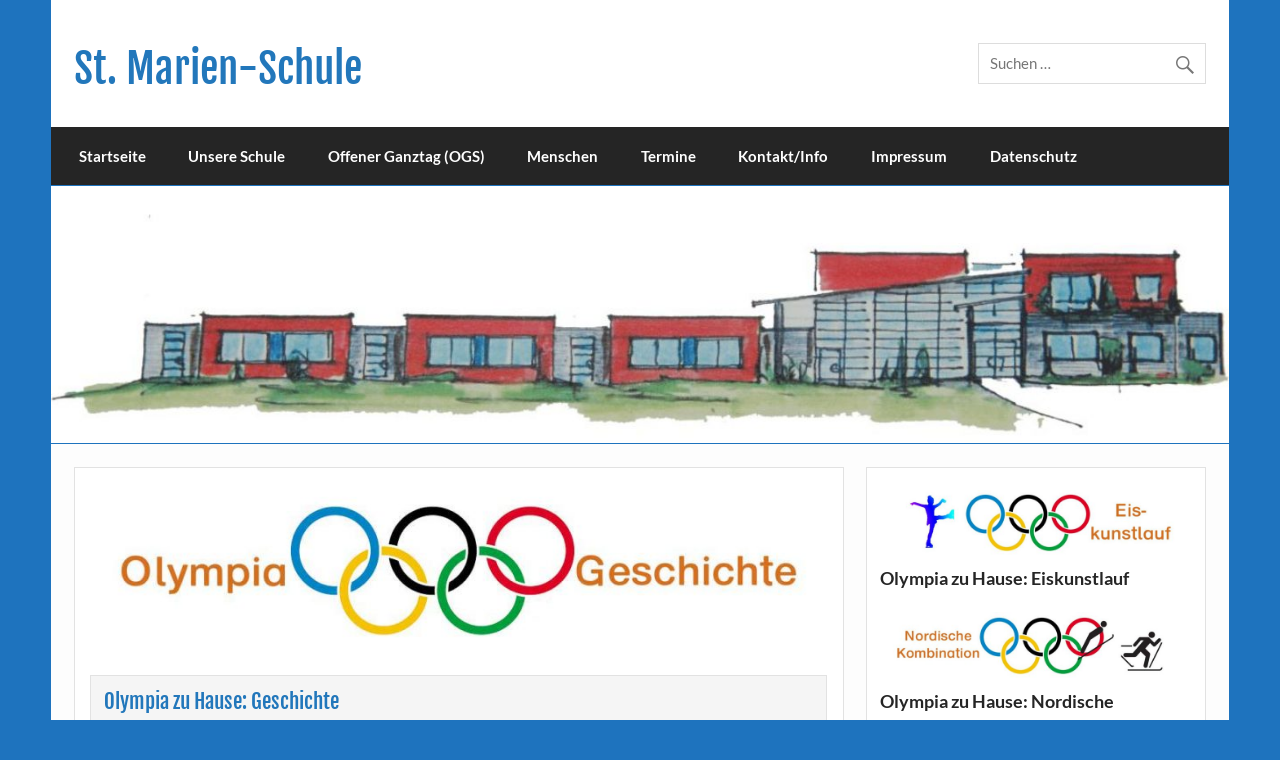

--- FILE ---
content_type: text/html; charset=UTF-8
request_url: https://st-marien-schule.de/olympia-zuhause-geschichte/
body_size: 16234
content:
<!DOCTYPE html><!-- HTML 5 -->
<html lang="de" id="html">

<head>
<meta charset="UTF-8" />
<meta name="viewport" content="width=device-width, initial-scale=1">
<link rel="profile" href="http://gmpg.org/xfn/11" />
<link rel="pingback" href="https://st-marien-schule.de/xmlrpc.php" />

<title>Olympia zu Hause: Geschichte &#8211; St. Marien-Schule</title>
<meta name='robots' content='max-image-preview:large' />
	<style>img:is([sizes="auto" i], [sizes^="auto," i]) { contain-intrinsic-size: 3000px 1500px }</style>
	<link rel="alternate" type="application/rss+xml" title="St. Marien-Schule &raquo; Feed" href="https://st-marien-schule.de/feed/" />
<link rel="alternate" type="application/rss+xml" title="St. Marien-Schule &raquo; Kommentar-Feed" href="https://st-marien-schule.de/comments/feed/" />
<link rel="alternate" type="text/calendar" title="St. Marien-Schule &raquo; iCal Feed" href="https://st-marien-schule.de/events/?ical=1" />
<script type="text/javascript">
/* <![CDATA[ */
window._wpemojiSettings = {"baseUrl":"https:\/\/s.w.org\/images\/core\/emoji\/16.0.1\/72x72\/","ext":".png","svgUrl":"https:\/\/s.w.org\/images\/core\/emoji\/16.0.1\/svg\/","svgExt":".svg","source":{"concatemoji":"https:\/\/st-marien-schule.de\/wp-includes\/js\/wp-emoji-release.min.js?ver=6.8.3"}};
/*! This file is auto-generated */
!function(s,n){var o,i,e;function c(e){try{var t={supportTests:e,timestamp:(new Date).valueOf()};sessionStorage.setItem(o,JSON.stringify(t))}catch(e){}}function p(e,t,n){e.clearRect(0,0,e.canvas.width,e.canvas.height),e.fillText(t,0,0);var t=new Uint32Array(e.getImageData(0,0,e.canvas.width,e.canvas.height).data),a=(e.clearRect(0,0,e.canvas.width,e.canvas.height),e.fillText(n,0,0),new Uint32Array(e.getImageData(0,0,e.canvas.width,e.canvas.height).data));return t.every(function(e,t){return e===a[t]})}function u(e,t){e.clearRect(0,0,e.canvas.width,e.canvas.height),e.fillText(t,0,0);for(var n=e.getImageData(16,16,1,1),a=0;a<n.data.length;a++)if(0!==n.data[a])return!1;return!0}function f(e,t,n,a){switch(t){case"flag":return n(e,"\ud83c\udff3\ufe0f\u200d\u26a7\ufe0f","\ud83c\udff3\ufe0f\u200b\u26a7\ufe0f")?!1:!n(e,"\ud83c\udde8\ud83c\uddf6","\ud83c\udde8\u200b\ud83c\uddf6")&&!n(e,"\ud83c\udff4\udb40\udc67\udb40\udc62\udb40\udc65\udb40\udc6e\udb40\udc67\udb40\udc7f","\ud83c\udff4\u200b\udb40\udc67\u200b\udb40\udc62\u200b\udb40\udc65\u200b\udb40\udc6e\u200b\udb40\udc67\u200b\udb40\udc7f");case"emoji":return!a(e,"\ud83e\udedf")}return!1}function g(e,t,n,a){var r="undefined"!=typeof WorkerGlobalScope&&self instanceof WorkerGlobalScope?new OffscreenCanvas(300,150):s.createElement("canvas"),o=r.getContext("2d",{willReadFrequently:!0}),i=(o.textBaseline="top",o.font="600 32px Arial",{});return e.forEach(function(e){i[e]=t(o,e,n,a)}),i}function t(e){var t=s.createElement("script");t.src=e,t.defer=!0,s.head.appendChild(t)}"undefined"!=typeof Promise&&(o="wpEmojiSettingsSupports",i=["flag","emoji"],n.supports={everything:!0,everythingExceptFlag:!0},e=new Promise(function(e){s.addEventListener("DOMContentLoaded",e,{once:!0})}),new Promise(function(t){var n=function(){try{var e=JSON.parse(sessionStorage.getItem(o));if("object"==typeof e&&"number"==typeof e.timestamp&&(new Date).valueOf()<e.timestamp+604800&&"object"==typeof e.supportTests)return e.supportTests}catch(e){}return null}();if(!n){if("undefined"!=typeof Worker&&"undefined"!=typeof OffscreenCanvas&&"undefined"!=typeof URL&&URL.createObjectURL&&"undefined"!=typeof Blob)try{var e="postMessage("+g.toString()+"("+[JSON.stringify(i),f.toString(),p.toString(),u.toString()].join(",")+"));",a=new Blob([e],{type:"text/javascript"}),r=new Worker(URL.createObjectURL(a),{name:"wpTestEmojiSupports"});return void(r.onmessage=function(e){c(n=e.data),r.terminate(),t(n)})}catch(e){}c(n=g(i,f,p,u))}t(n)}).then(function(e){for(var t in e)n.supports[t]=e[t],n.supports.everything=n.supports.everything&&n.supports[t],"flag"!==t&&(n.supports.everythingExceptFlag=n.supports.everythingExceptFlag&&n.supports[t]);n.supports.everythingExceptFlag=n.supports.everythingExceptFlag&&!n.supports.flag,n.DOMReady=!1,n.readyCallback=function(){n.DOMReady=!0}}).then(function(){return e}).then(function(){var e;n.supports.everything||(n.readyCallback(),(e=n.source||{}).concatemoji?t(e.concatemoji):e.wpemoji&&e.twemoji&&(t(e.twemoji),t(e.wpemoji)))}))}((window,document),window._wpemojiSettings);
/* ]]> */
</script>
<link rel='stylesheet' id='courage-custom-fonts-css' href='https://st-marien-schule.de/wp-content/themes/courage/css/custom-fonts.css?ver=20180413' type='text/css' media='all' />
<link rel='stylesheet' id='embedpress-css-css' href='https://st-marien-schule.de/wp-content/plugins/embedpress/assets/css/embedpress.css?ver=1767663987' type='text/css' media='all' />
<link rel='stylesheet' id='embedpress-blocks-style-css' href='https://st-marien-schule.de/wp-content/plugins/embedpress/assets/css/blocks.build.css?ver=1767663987' type='text/css' media='all' />
<link rel='stylesheet' id='embedpress-lazy-load-css-css' href='https://st-marien-schule.de/wp-content/plugins/embedpress/assets/css/lazy-load.css?ver=1767663987' type='text/css' media='all' />
<style id='wp-emoji-styles-inline-css' type='text/css'>

	img.wp-smiley, img.emoji {
		display: inline !important;
		border: none !important;
		box-shadow: none !important;
		height: 1em !important;
		width: 1em !important;
		margin: 0 0.07em !important;
		vertical-align: -0.1em !important;
		background: none !important;
		padding: 0 !important;
	}
</style>
<link rel='stylesheet' id='wp-block-library-css' href='https://st-marien-schule.de/wp-content/plugins/gutenberg/build/styles/block-library/style.css?ver=22.3.0' type='text/css' media='all' />
<style id='classic-theme-styles-inline-css' type='text/css'>
.wp-block-button__link{background-color:#32373c;border-radius:9999px;box-shadow:none;color:#fff;font-size:1.125em;padding:calc(.667em + 2px) calc(1.333em + 2px);text-decoration:none}.wp-block-file__button{background:#32373c;color:#fff}.wp-block-accordion-heading{margin:0}.wp-block-accordion-heading__toggle{background-color:inherit!important;color:inherit!important}.wp-block-accordion-heading__toggle:not(:focus-visible){outline:none}.wp-block-accordion-heading__toggle:focus,.wp-block-accordion-heading__toggle:hover{background-color:inherit!important;border:none;box-shadow:none;color:inherit;padding:var(--wp--preset--spacing--20,1em) 0;text-decoration:none}.wp-block-accordion-heading__toggle:focus-visible{outline:auto;outline-offset:0}
</style>
<link rel='stylesheet' id='dashicons-css' href='https://st-marien-schule.de/wp-includes/css/dashicons.min.css?ver=6.8.3' type='text/css' media='all' />
<link rel='stylesheet' id='wp-components-css' href='https://st-marien-schule.de/wp-content/plugins/gutenberg/build/styles/components/style.css?ver=22.3.0' type='text/css' media='all' />
<link rel='stylesheet' id='wp-commands-css' href='https://st-marien-schule.de/wp-content/plugins/gutenberg/build/styles/commands/style.css?ver=22.3.0' type='text/css' media='all' />
<link rel='stylesheet' id='wp-preferences-css' href='https://st-marien-schule.de/wp-content/plugins/gutenberg/build/styles/preferences/style.css?ver=22.3.0' type='text/css' media='all' />
<link rel='stylesheet' id='wp-block-editor-css' href='https://st-marien-schule.de/wp-content/plugins/gutenberg/build/styles/block-editor/style.css?ver=22.3.0' type='text/css' media='all' />
<link rel='stylesheet' id='wp-media-utils-css' href='https://st-marien-schule.de/wp-content/plugins/gutenberg/build/styles/media-utils/style.css?ver=22.3.0' type='text/css' media='all' />
<link rel='stylesheet' id='wp-patterns-css' href='https://st-marien-schule.de/wp-content/plugins/gutenberg/build/styles/patterns/style.css?ver=22.3.0' type='text/css' media='all' />
<link rel='stylesheet' id='wp-editor-css' href='https://st-marien-schule.de/wp-content/plugins/gutenberg/build/styles/editor/style.css?ver=22.3.0' type='text/css' media='all' />
<link rel='stylesheet' id='block-robo-gallery-style-css-css' href='https://st-marien-schule.de/wp-content/plugins/robo-gallery/includes/extensions/block/dist/blocks.style.build.css?ver=5.1.2' type='text/css' media='all' />
<link rel='stylesheet' id='themezee-custom-color-palette-css' href='https://st-marien-schule.de/wp-content/plugins/custom-color-palette/assets/css/custom-color-palette.css?ver=1.0' type='text/css' media='all' />
<style id='global-styles-inline-css' type='text/css'>
:root{--wp--preset--aspect-ratio--square: 1;--wp--preset--aspect-ratio--4-3: 4/3;--wp--preset--aspect-ratio--3-4: 3/4;--wp--preset--aspect-ratio--3-2: 3/2;--wp--preset--aspect-ratio--2-3: 2/3;--wp--preset--aspect-ratio--16-9: 16/9;--wp--preset--aspect-ratio--9-16: 9/16;--wp--preset--color--black: #353535;--wp--preset--color--cyan-bluish-gray: #abb8c3;--wp--preset--color--white: #ffffff;--wp--preset--color--pale-pink: #f78da7;--wp--preset--color--vivid-red: #cf2e2e;--wp--preset--color--luminous-vivid-orange: #ff6900;--wp--preset--color--luminous-vivid-amber: #fcb900;--wp--preset--color--light-green-cyan: #7bdcb5;--wp--preset--color--vivid-green-cyan: #00d084;--wp--preset--color--pale-cyan-blue: #8ed1fc;--wp--preset--color--vivid-cyan-blue: #0693e3;--wp--preset--color--vivid-purple: #9b51e0;--wp--preset--color--primary: #2277bb;--wp--preset--color--light-gray: #f0f0f0;--wp--preset--color--dark-gray: #777777;--wp--preset--gradient--vivid-cyan-blue-to-vivid-purple: linear-gradient(135deg,rgb(6,147,227) 0%,rgb(155,81,224) 100%);--wp--preset--gradient--light-green-cyan-to-vivid-green-cyan: linear-gradient(135deg,rgb(122,220,180) 0%,rgb(0,208,130) 100%);--wp--preset--gradient--luminous-vivid-amber-to-luminous-vivid-orange: linear-gradient(135deg,rgb(252,185,0) 0%,rgb(255,105,0) 100%);--wp--preset--gradient--luminous-vivid-orange-to-vivid-red: linear-gradient(135deg,rgb(255,105,0) 0%,rgb(207,46,46) 100%);--wp--preset--gradient--very-light-gray-to-cyan-bluish-gray: linear-gradient(135deg,rgb(238,238,238) 0%,rgb(169,184,195) 100%);--wp--preset--gradient--cool-to-warm-spectrum: linear-gradient(135deg,rgb(74,234,220) 0%,rgb(151,120,209) 20%,rgb(207,42,186) 40%,rgb(238,44,130) 60%,rgb(251,105,98) 80%,rgb(254,248,76) 100%);--wp--preset--gradient--blush-light-purple: linear-gradient(135deg,rgb(255,206,236) 0%,rgb(152,150,240) 100%);--wp--preset--gradient--blush-bordeaux: linear-gradient(135deg,rgb(254,205,165) 0%,rgb(254,45,45) 50%,rgb(107,0,62) 100%);--wp--preset--gradient--luminous-dusk: linear-gradient(135deg,rgb(255,203,112) 0%,rgb(199,81,192) 50%,rgb(65,88,208) 100%);--wp--preset--gradient--pale-ocean: linear-gradient(135deg,rgb(255,245,203) 0%,rgb(182,227,212) 50%,rgb(51,167,181) 100%);--wp--preset--gradient--electric-grass: linear-gradient(135deg,rgb(202,248,128) 0%,rgb(113,206,126) 100%);--wp--preset--gradient--midnight: linear-gradient(135deg,rgb(2,3,129) 0%,rgb(40,116,252) 100%);--wp--preset--font-size--small: 13px;--wp--preset--font-size--medium: 20px;--wp--preset--font-size--large: 36px;--wp--preset--font-size--x-large: 42px;--wp--preset--spacing--20: 0.44rem;--wp--preset--spacing--30: 0.67rem;--wp--preset--spacing--40: 1rem;--wp--preset--spacing--50: 1.5rem;--wp--preset--spacing--60: 2.25rem;--wp--preset--spacing--70: 3.38rem;--wp--preset--spacing--80: 5.06rem;--wp--preset--shadow--natural: 6px 6px 9px rgba(0, 0, 0, 0.2);--wp--preset--shadow--deep: 12px 12px 50px rgba(0, 0, 0, 0.4);--wp--preset--shadow--sharp: 6px 6px 0px rgba(0, 0, 0, 0.2);--wp--preset--shadow--outlined: 6px 6px 0px -3px rgb(255, 255, 255), 6px 6px rgb(0, 0, 0);--wp--preset--shadow--crisp: 6px 6px 0px rgb(0, 0, 0);}:where(.is-layout-flex){gap: 0.5em;}:where(.is-layout-grid){gap: 0.5em;}body .is-layout-flex{display: flex;}.is-layout-flex{flex-wrap: wrap;align-items: center;}.is-layout-flex > :is(*, div){margin: 0;}body .is-layout-grid{display: grid;}.is-layout-grid > :is(*, div){margin: 0;}:where(.wp-block-columns.is-layout-flex){gap: 2em;}:where(.wp-block-columns.is-layout-grid){gap: 2em;}:where(.wp-block-post-template.is-layout-flex){gap: 1.25em;}:where(.wp-block-post-template.is-layout-grid){gap: 1.25em;}.has-black-color{color: var(--wp--preset--color--black) !important;}.has-cyan-bluish-gray-color{color: var(--wp--preset--color--cyan-bluish-gray) !important;}.has-white-color{color: var(--wp--preset--color--white) !important;}.has-pale-pink-color{color: var(--wp--preset--color--pale-pink) !important;}.has-vivid-red-color{color: var(--wp--preset--color--vivid-red) !important;}.has-luminous-vivid-orange-color{color: var(--wp--preset--color--luminous-vivid-orange) !important;}.has-luminous-vivid-amber-color{color: var(--wp--preset--color--luminous-vivid-amber) !important;}.has-light-green-cyan-color{color: var(--wp--preset--color--light-green-cyan) !important;}.has-vivid-green-cyan-color{color: var(--wp--preset--color--vivid-green-cyan) !important;}.has-pale-cyan-blue-color{color: var(--wp--preset--color--pale-cyan-blue) !important;}.has-vivid-cyan-blue-color{color: var(--wp--preset--color--vivid-cyan-blue) !important;}.has-vivid-purple-color{color: var(--wp--preset--color--vivid-purple) !important;}.has-black-background-color{background-color: var(--wp--preset--color--black) !important;}.has-cyan-bluish-gray-background-color{background-color: var(--wp--preset--color--cyan-bluish-gray) !important;}.has-white-background-color{background-color: var(--wp--preset--color--white) !important;}.has-pale-pink-background-color{background-color: var(--wp--preset--color--pale-pink) !important;}.has-vivid-red-background-color{background-color: var(--wp--preset--color--vivid-red) !important;}.has-luminous-vivid-orange-background-color{background-color: var(--wp--preset--color--luminous-vivid-orange) !important;}.has-luminous-vivid-amber-background-color{background-color: var(--wp--preset--color--luminous-vivid-amber) !important;}.has-light-green-cyan-background-color{background-color: var(--wp--preset--color--light-green-cyan) !important;}.has-vivid-green-cyan-background-color{background-color: var(--wp--preset--color--vivid-green-cyan) !important;}.has-pale-cyan-blue-background-color{background-color: var(--wp--preset--color--pale-cyan-blue) !important;}.has-vivid-cyan-blue-background-color{background-color: var(--wp--preset--color--vivid-cyan-blue) !important;}.has-vivid-purple-background-color{background-color: var(--wp--preset--color--vivid-purple) !important;}.has-black-border-color{border-color: var(--wp--preset--color--black) !important;}.has-cyan-bluish-gray-border-color{border-color: var(--wp--preset--color--cyan-bluish-gray) !important;}.has-white-border-color{border-color: var(--wp--preset--color--white) !important;}.has-pale-pink-border-color{border-color: var(--wp--preset--color--pale-pink) !important;}.has-vivid-red-border-color{border-color: var(--wp--preset--color--vivid-red) !important;}.has-luminous-vivid-orange-border-color{border-color: var(--wp--preset--color--luminous-vivid-orange) !important;}.has-luminous-vivid-amber-border-color{border-color: var(--wp--preset--color--luminous-vivid-amber) !important;}.has-light-green-cyan-border-color{border-color: var(--wp--preset--color--light-green-cyan) !important;}.has-vivid-green-cyan-border-color{border-color: var(--wp--preset--color--vivid-green-cyan) !important;}.has-pale-cyan-blue-border-color{border-color: var(--wp--preset--color--pale-cyan-blue) !important;}.has-vivid-cyan-blue-border-color{border-color: var(--wp--preset--color--vivid-cyan-blue) !important;}.has-vivid-purple-border-color{border-color: var(--wp--preset--color--vivid-purple) !important;}.has-vivid-cyan-blue-to-vivid-purple-gradient-background{background: var(--wp--preset--gradient--vivid-cyan-blue-to-vivid-purple) !important;}.has-light-green-cyan-to-vivid-green-cyan-gradient-background{background: var(--wp--preset--gradient--light-green-cyan-to-vivid-green-cyan) !important;}.has-luminous-vivid-amber-to-luminous-vivid-orange-gradient-background{background: var(--wp--preset--gradient--luminous-vivid-amber-to-luminous-vivid-orange) !important;}.has-luminous-vivid-orange-to-vivid-red-gradient-background{background: var(--wp--preset--gradient--luminous-vivid-orange-to-vivid-red) !important;}.has-very-light-gray-to-cyan-bluish-gray-gradient-background{background: var(--wp--preset--gradient--very-light-gray-to-cyan-bluish-gray) !important;}.has-cool-to-warm-spectrum-gradient-background{background: var(--wp--preset--gradient--cool-to-warm-spectrum) !important;}.has-blush-light-purple-gradient-background{background: var(--wp--preset--gradient--blush-light-purple) !important;}.has-blush-bordeaux-gradient-background{background: var(--wp--preset--gradient--blush-bordeaux) !important;}.has-luminous-dusk-gradient-background{background: var(--wp--preset--gradient--luminous-dusk) !important;}.has-pale-ocean-gradient-background{background: var(--wp--preset--gradient--pale-ocean) !important;}.has-electric-grass-gradient-background{background: var(--wp--preset--gradient--electric-grass) !important;}.has-midnight-gradient-background{background: var(--wp--preset--gradient--midnight) !important;}.has-small-font-size{font-size: var(--wp--preset--font-size--small) !important;}.has-medium-font-size{font-size: var(--wp--preset--font-size--medium) !important;}.has-large-font-size{font-size: var(--wp--preset--font-size--large) !important;}.has-x-large-font-size{font-size: var(--wp--preset--font-size--x-large) !important;}
:where(.wp-block-columns.is-layout-flex){gap: 2em;}:where(.wp-block-columns.is-layout-grid){gap: 2em;}
:root :where(.wp-block-pullquote){font-size: 1.5em;line-height: 1.6;}
:where(.wp-block-post-template.is-layout-flex){gap: 1.25em;}:where(.wp-block-post-template.is-layout-grid){gap: 1.25em;}
:where(.wp-block-term-template.is-layout-flex){gap: 1.25em;}:where(.wp-block-term-template.is-layout-grid){gap: 1.25em;}
</style>
<link rel='stylesheet' id='widgetopts-styles-css' href='https://st-marien-schule.de/wp-content/plugins/widget-options/assets/css/widget-options.css?ver=4.1.3' type='text/css' media='all' />
<link rel='stylesheet' id='h5p-plugin-styles-css' href='https://st-marien-schule.de/wp-content/plugins/h5p/h5p-php-library/styles/h5p.css?ver=1.16.2' type='text/css' media='all' />
<link rel='stylesheet' id='courage-stylesheet-css' href='https://st-marien-schule.de/wp-content/themes/courage/style.css?ver=1.5.7' type='text/css' media='all' />
<style id='courage-stylesheet-inline-css' type='text/css'>
.site-description {
	position: absolute;
	clip: rect(1px, 1px, 1px, 1px);
}
</style>
<link rel='stylesheet' id='genericons-css' href='https://st-marien-schule.de/wp-content/themes/courage/css/genericons/genericons.css?ver=3.4.1' type='text/css' media='all' />
<link rel='stylesheet' id='themezee-related-posts-css' href='https://st-marien-schule.de/wp-content/themes/courage/css/themezee-related-posts.css?ver=20160421' type='text/css' media='all' />
<link rel='stylesheet' id='arve-css' href='https://st-marien-schule.de/wp-content/plugins/advanced-responsive-video-embedder/build/main.css?ver=10.8.2' type='text/css' media='all' />
<link rel='stylesheet' id='gmedia-global-frontend-css' href='https://st-marien-schule.de/wp-content/plugins/grand-media/assets/gmedia.global.front.css?ver=1.15.0' type='text/css' media='all' />
<script type="text/javascript" src="https://st-marien-schule.de/wp-includes/js/jquery/jquery.min.js?ver=3.7.1" id="jquery-core-js"></script>
<script type="text/javascript" src="https://st-marien-schule.de/wp-includes/js/jquery/jquery-migrate.min.js?ver=3.4.1" id="jquery-migrate-js"></script>
<!--[if lt IE 9]>
<script type="text/javascript" src="https://st-marien-schule.de/wp-content/themes/courage/js/html5shiv.min.js?ver=3.7.3" id="html5shiv-js"></script>
<![endif]-->
<script type="text/javascript" id="courage-jquery-navigation-js-extra">
/* <![CDATA[ */
var courage_mainnav_title = {"text":"Men\u00fc"};
/* ]]> */
</script>
<script type="text/javascript" src="https://st-marien-schule.de/wp-content/themes/courage/js/navigation.js?ver=20210324" id="courage-jquery-navigation-js"></script>
<link rel="https://api.w.org/" href="https://st-marien-schule.de/wp-json/" /><link rel="alternate" title="JSON" type="application/json" href="https://st-marien-schule.de/wp-json/wp/v2/posts/58511" /><link rel="EditURI" type="application/rsd+xml" title="RSD" href="https://st-marien-schule.de/xmlrpc.php?rsd" />
<meta name="generator" content="WordPress 6.8.3" />
<link rel="canonical" href="https://st-marien-schule.de/olympia-zuhause-geschichte/" />
<link rel='shortlink' href='https://st-marien-schule.de/?p=58511' />
<link rel="alternate" title="oEmbed (JSON)" type="application/json+oembed" href="https://st-marien-schule.de/wp-json/oembed/1.0/embed?url=https%3A%2F%2Fst-marien-schule.de%2Folympia-zuhause-geschichte%2F" />
<link rel="alternate" title="oEmbed (XML)" type="text/xml+oembed" href="https://st-marien-schule.de/wp-json/oembed/1.0/embed?url=https%3A%2F%2Fst-marien-schule.de%2Folympia-zuhause-geschichte%2F&#038;format=xml" />
<meta name="tec-api-version" content="v1"><meta name="tec-api-origin" content="https://st-marien-schule.de"><link rel="alternate" href="https://st-marien-schule.de/wp-json/tribe/events/v1/" />
<!-- <meta name="GmediaGallery" version="1.24.1/1.8.0" license="" /> -->
<style type="text/css" id="custom-background-css">
body.custom-background { background-color: #1e73be; }
</style>
	</head>

<body class="wp-singular post-template-default single single-post postid-58511 single-format-standard custom-background wp-theme-courage tribe-no-js dpt metaslider-plugin boxed-design">

<a class="skip-link screen-reader-text" href="#content">Skip to content</a>

	<div id="topheader-wrap">
		
	<div id="topheader" class="clearfix">

		
	</div>	</div>

	<div id="wrapper" class="hfeed">

		<div id="header-wrap">

			<header id="header" class="clearfix" role="banner">

				<div id="logo" class="clearfix">

										
		<p class="site-title"><a href="https://st-marien-schule.de/" rel="home">St. Marien-Schule</a></p>

						
			<p class="site-description">Katholische Grundschule in Moers</p>

		
				</div>

				<div id="header-content" class="clearfix">
					
		<div id="header-search">
			
	<form role="search" method="get" class="search-form" action="https://st-marien-schule.de/">
		<label>
			<span class="screen-reader-text">Suche nach:</span>
			<input type="search" class="search-field" placeholder="Suchen &hellip;" value="" name="s">
		</label>
		<button type="submit" class="search-submit">
			<span class="genericon-search"></span>
		</button>
	</form>

		</div>

				</div>

			</header>

		</div>

		<div id="navi-wrap">
			<nav id="mainnav" class="clearfix" role="navigation">
				<ul id="mainnav-menu" class="main-navigation-menu"><li id="menu-item-24" class="menu-item menu-item-type-custom menu-item-object-custom menu-item-24"><a href="http://www.st-marien-schule.de/">Startseite</a></li>
<li id="menu-item-40" class="menu-item menu-item-type-post_type menu-item-object-page menu-item-has-children menu-item-40"><a href="https://st-marien-schule.de/unsere-schule/">Unsere Schule</a>
<ul class="sub-menu">
	<li id="menu-item-67928" class="menu-item menu-item-type-post_type menu-item-object-page menu-item-67928"><a href="https://st-marien-schule.de/menschen/klassen/">Klassen</a></li>
	<li id="menu-item-63633" class="menu-item menu-item-type-post_type menu-item-object-page menu-item-63633"><a href="https://st-marien-schule.de/unser-leitbild/">Unser Leitbild</a></li>
	<li id="menu-item-79" class="menu-item menu-item-type-post_type menu-item-object-page menu-item-has-children menu-item-79"><a href="https://st-marien-schule.de/unsere-schule/schulsozialarbeit/">Schulsozialarbeit</a>
	<ul class="sub-menu">
		<li id="menu-item-67993" class="menu-item menu-item-type-post_type menu-item-object-post menu-item-67993"><a href="https://st-marien-schule.de/offene-elternsprechstunde/">Offene Elternsprechstunde</a></li>
	</ul>
</li>
	<li id="menu-item-7325" class="menu-item menu-item-type-post_type menu-item-object-page menu-item-has-children menu-item-7325"><a href="https://st-marien-schule.de/soziales-und-emotionales-lernen/">Soziales und emotionales Lernen</a>
	<ul class="sub-menu">
		<li id="menu-item-67224" class="menu-item menu-item-type-taxonomy menu-item-object-category menu-item-67224"><a href="https://st-marien-schule.de/category/kinderrechte/">Kinderrechte</a></li>
		<li id="menu-item-67228" class="menu-item menu-item-type-post_type menu-item-object-page menu-item-67228"><a href="https://st-marien-schule.de/gluecksstunden/">Glücksstunden</a></li>
		<li id="menu-item-7354" class="menu-item menu-item-type-post_type menu-item-object-page menu-item-7354"><a href="https://st-marien-schule.de/unsere-no-gos/">Unsere NO GOs</a></li>
		<li id="menu-item-7351" class="menu-item menu-item-type-post_type menu-item-object-page menu-item-7351"><a href="https://st-marien-schule.de/krasse-klasse/">Krasse Klasse – krasse Schule</a></li>
		<li id="menu-item-7353" class="menu-item menu-item-type-post_type menu-item-object-page menu-item-7353"><a href="https://st-marien-schule.de/ich-schaffe-das-alleine/">Ich schaffe das alleine!</a></li>
	</ul>
</li>
	<li id="menu-item-218" class="menu-item menu-item-type-taxonomy menu-item-object-category menu-item-has-children menu-item-218"><a href="https://st-marien-schule.de/category/schulleben/">Schulleben</a>
	<ul class="sub-menu">
		<li id="menu-item-1976" class="menu-item menu-item-type-taxonomy menu-item-object-category menu-item-1976"><a href="https://st-marien-schule.de/category/schulleben/arbeitsgemeinschaften/">Arbeitsgemeinschaften</a></li>
		<li id="menu-item-226" class="menu-item menu-item-type-taxonomy menu-item-object-category menu-item-226"><a href="https://st-marien-schule.de/category/schulleben/im-laufe-des-jahres/">Im Laufe des Jahres</a></li>
		<li id="menu-item-225" class="menu-item menu-item-type-taxonomy menu-item-object-category menu-item-225"><a href="https://st-marien-schule.de/category/schulleben/wettbewerbe/">Wettbewerbe</a></li>
		<li id="menu-item-2357" class="menu-item menu-item-type-taxonomy menu-item-object-category menu-item-2357"><a href="https://st-marien-schule.de/category/schulleben/jekits/">JeKits</a></li>
	</ul>
</li>
	<li id="menu-item-64367" class="menu-item menu-item-type-post_type menu-item-object-page menu-item-64367"><a href="https://st-marien-schule.de/kinderrechteschule/">Kinderrechteschule</a></li>
	<li id="menu-item-118" class="menu-item menu-item-type-post_type menu-item-object-page menu-item-has-children menu-item-118"><a href="https://st-marien-schule.de/europa/">Europa an unserer Schule</a>
	<ul class="sub-menu">
		<li id="menu-item-8223" class="menu-item menu-item-type-taxonomy menu-item-object-category menu-item-8223"><a href="https://st-marien-schule.de/category/erasmus-projekte/ka1-we-can-do-it-together/">KA1 &#8211; We can do IT together</a></li>
		<li id="menu-item-6261" class="menu-item menu-item-type-taxonomy menu-item-object-category menu-item-has-children menu-item-6261"><a href="https://st-marien-schule.de/category/etwinning/">eTwinning</a>
		<ul class="sub-menu">
			<li id="menu-item-66879" class="menu-item menu-item-type-taxonomy menu-item-object-category menu-item-66879"><a href="https://st-marien-schule.de/category/etwinning/projekte/travelling-friends/">2024/25 &#8211; Travelling friends</a></li>
			<li id="menu-item-66681" class="menu-item menu-item-type-taxonomy menu-item-object-category menu-item-66681"><a href="https://st-marien-schule.de/category/etwinning/projekte/glueck-was-ist-das-eigentlich/">2024/25 &#8211; Glück! Was ist das eigentlich?</a></li>
			<li id="menu-item-65268" class="menu-item menu-item-type-taxonomy menu-item-object-category menu-item-65268"><a href="https://st-marien-schule.de/category/etwinning/projekte/bridges-of-understanding/">2023/24 &#8211; Bridges of Understanding</a></li>
			<li id="menu-item-63227" class="menu-item menu-item-type-taxonomy menu-item-object-category menu-item-63227"><a href="https://st-marien-schule.de/category/etwinning/projekte/lets-talk/">2022/24 &#8211; Let&#8217;s talk &#8211; Parlons &#8211; Lass uns reden</a></li>
			<li id="menu-item-62587" class="menu-item menu-item-type-taxonomy menu-item-object-category menu-item-62587"><a href="https://st-marien-schule.de/category/etwinning/projekte/aliens-on-tour/">2022/23 &#8211; Aliens on tour</a></li>
			<li id="menu-item-61173" class="menu-item menu-item-type-taxonomy menu-item-object-category menu-item-61173"><a href="https://st-marien-schule.de/category/etwinning/projekte/2021-22-up-up-in-the-sky/">2021/22 &#8211; Up, up in the sky</a></li>
			<li id="menu-item-61172" class="menu-item menu-item-type-taxonomy menu-item-object-category menu-item-61172"><a href="https://st-marien-schule.de/category/etwinning/projekte/2021-22-24-days-till-christmas/">2021/22 &#8211; 24 days till Christmas</a></li>
		</ul>
</li>
		<li id="menu-item-4664" class="menu-item menu-item-type-post_type menu-item-object-page menu-item-4664"><a href="https://st-marien-schule.de/ein-paar-spiele-zu-europaeischen-laendern/">Ein paar Spiele zu Europäischen Ländern</a></li>
	</ul>
</li>
	<li id="menu-item-1199" class="menu-item menu-item-type-post_type menu-item-object-page menu-item-1199"><a href="https://st-marien-schule.de/unser-schulsong/">Unser Schulsong</a></li>
	<li id="menu-item-67632" class="menu-item menu-item-type-post_type menu-item-object-page menu-item-67632"><a href="https://st-marien-schule.de/unser-schulrap/">Unser Schulrap</a></li>
	<li id="menu-item-61647" class="menu-item menu-item-type-post_type menu-item-object-page menu-item-61647"><a href="https://st-marien-schule.de/samamo-unser-schulmaskottchen/">Samamo – unser Schulmaskottchen</a></li>
</ul>
</li>
<li id="menu-item-64" class="menu-item menu-item-type-post_type menu-item-object-page menu-item-has-children menu-item-64"><a href="https://st-marien-schule.de/offener-ganztag-ogs/">Offener Ganztag (OGS)</a>
<ul class="sub-menu">
	<li id="menu-item-2685" class="menu-item menu-item-type-taxonomy menu-item-object-category menu-item-2685"><a href="https://st-marien-schule.de/category/ogs/">Aus dem OGS Leben</a></li>
	<li id="menu-item-68003" class="menu-item menu-item-type-taxonomy menu-item-object-category menu-item-68003"><a href="https://st-marien-schule.de/category/ogs/ogs-speiseplan/">OGS-Speiseplan</a></li>
</ul>
</li>
<li id="menu-item-44" class="menu-item menu-item-type-post_type menu-item-object-page menu-item-has-children menu-item-44"><a href="https://st-marien-schule.de/menschen/">Menschen</a>
<ul class="sub-menu">
	<li id="menu-item-112" class="menu-item menu-item-type-post_type menu-item-object-page menu-item-has-children menu-item-112"><a href="https://st-marien-schule.de/menschen/schueler/">Schüler</a>
	<ul class="sub-menu">
		<li id="menu-item-67702" class="menu-item menu-item-type-taxonomy menu-item-object-category menu-item-67702"><a href="https://st-marien-schule.de/category/aus-den-klassen/abschluss-2029/">Abschluss 2029</a></li>
		<li id="menu-item-57422" class="menu-item menu-item-type-taxonomy menu-item-object-category menu-item-57422"><a href="https://st-marien-schule.de/category/aus-den-klassen/abschluss-2028/">Abschluss 2028</a></li>
		<li id="menu-item-64013" class="menu-item menu-item-type-taxonomy menu-item-object-category menu-item-64013"><a href="https://st-marien-schule.de/category/aus-den-klassen/abschluss-2027/">Abschluss 2027</a></li>
		<li id="menu-item-61610" class="menu-item menu-item-type-taxonomy menu-item-object-category menu-item-61610"><a href="https://st-marien-schule.de/category/aus-den-klassen/abschluss-2026/">Abschluss 2026</a></li>
		<li id="menu-item-59436" class="menu-item menu-item-type-taxonomy menu-item-object-category menu-item-59436"><a href="https://st-marien-schule.de/category/aus-den-klassen/abschluss-2025/">Abschluss 2025</a></li>
		<li id="menu-item-64011" class="menu-item menu-item-type-taxonomy menu-item-object-category menu-item-64011"><a href="https://st-marien-schule.de/category/aus-den-klassen/ehemalige/">ehemalige Jahrgänge</a></li>
		<li id="menu-item-57139" class="menu-item menu-item-type-post_type menu-item-object-page menu-item-57139"><a href="https://st-marien-schule.de/was-man-so-alles-tun-kann/">Was man so alles tun kann</a></li>
		<li id="menu-item-55533" class="menu-item menu-item-type-post_type menu-item-object-page menu-item-55533"><a href="https://st-marien-schule.de/spiele/">Spiele und Knobeln</a></li>
		<li id="menu-item-4140" class="menu-item menu-item-type-custom menu-item-object-custom menu-item-4140"><a target="_blank" href="https://www.qzzr.com/c/quiz/274492/saferinternet-at-miniquiz">Safer internet quiz</a></li>
		<li id="menu-item-57303" class="menu-item menu-item-type-taxonomy menu-item-object-category menu-item-57303"><a href="https://st-marien-schule.de/category/clara-delfini/">Clara Delfini</a></li>
	</ul>
</li>
	<li id="menu-item-67782" class="menu-item menu-item-type-post_type menu-item-object-page menu-item-67782"><a href="https://st-marien-schule.de/kollegium-25-26/">Team 2025/2026</a></li>
	<li id="menu-item-108" class="menu-item menu-item-type-post_type menu-item-object-page menu-item-has-children menu-item-108"><a href="https://st-marien-schule.de/menschen/eltern/">Eltern</a>
	<ul class="sub-menu">
		<li id="menu-item-57553" class="menu-item menu-item-type-post_type menu-item-object-page menu-item-57553"><a href="https://st-marien-schule.de/menschen/eltern/mitwirkung-an-der-schule/">Mitwirkung an der Schule</a></li>
	</ul>
</li>
	<li id="menu-item-651" class="menu-item menu-item-type-taxonomy menu-item-object-category menu-item-has-children menu-item-651"><a href="https://st-marien-schule.de/category/foerderverein/">Förderverein</a>
	<ul class="sub-menu">
		<li id="menu-item-659" class="menu-item menu-item-type-custom menu-item-object-custom menu-item-659"><a href="http://www.st-marien-schule.de/den-verein-unterstuetzen/">Unterstützen</a></li>
		<li id="menu-item-658" class="menu-item menu-item-type-custom menu-item-object-custom menu-item-658"><a href="http://www.st-marien-schule.de/vorstand-foerderverein/">Vorstand</a></li>
	</ul>
</li>
</ul>
</li>
<li id="menu-item-5568" class="menu-item menu-item-type-custom menu-item-object-custom menu-item-5568"><a href="https://st-marien-schule.de/termine/">Termine</a></li>
<li id="menu-item-301" class="menu-item menu-item-type-post_type menu-item-object-page menu-item-has-children menu-item-301"><a href="https://st-marien-schule.de/kontaktinfo/">Kontakt/Info</a>
<ul class="sub-menu">
	<li id="menu-item-321" class="menu-item menu-item-type-post_type menu-item-object-page menu-item-321"><a href="https://st-marien-schule.de/sekretariat-2025/">Sekretariat</a></li>
	<li id="menu-item-3415" class="menu-item menu-item-type-post_type menu-item-object-page menu-item-3415"><a href="https://st-marien-schule.de/forederverein-kontakt/">Förderverein</a></li>
	<li id="menu-item-313" class="menu-item menu-item-type-post_type menu-item-object-page menu-item-313"><a href="https://st-marien-schule.de/kontaktinfo/unterrichtszeiten/">Unterrichtszeiten</a></li>
	<li id="menu-item-68121" class="menu-item menu-item-type-post_type menu-item-object-post menu-item-68121"><a href="https://st-marien-schule.de/schulisches-krisenmanagement/">Schulisches Krisenmanagement</a></li>
	<li id="menu-item-7056" class="menu-item menu-item-type-post_type menu-item-object-page menu-item-7056"><a href="https://st-marien-schule.de/unwetterkonzept/">Verhalten bei Unwetter</a></li>
	<li id="menu-item-1271" class="menu-item menu-item-type-taxonomy menu-item-object-category menu-item-1271"><a href="https://st-marien-schule.de/category/elterninfos/">Elterninfobriefe</a></li>
	<li id="menu-item-7593" class="menu-item menu-item-type-taxonomy menu-item-object-category menu-item-7593"><a href="https://st-marien-schule.de/category/presse/">Presse</a></li>
</ul>
</li>
<li id="menu-item-26" class="menu-item menu-item-type-post_type menu-item-object-page menu-item-26"><a href="https://st-marien-schule.de/impressum/">Impressum</a></li>
<li id="menu-item-6029" class="menu-item menu-item-type-post_type menu-item-object-page menu-item-privacy-policy menu-item-has-children menu-item-6029"><a rel="privacy-policy" href="https://st-marien-schule.de/datenschutzerklaerung/">Datenschutz</a>
<ul class="sub-menu">
	<li id="menu-item-6229" class="menu-item menu-item-type-post_type menu-item-object-page menu-item-6229"><a href="https://st-marien-schule.de/hinweise-und-erklaerung-twinspace/">Hinweise und Erklärung: twinspace</a></li>
</ul>
</li>
</ul>			</nav>
		</div>

		
			<div id="custom-header">

				
					<img src="https://st-marien-schule.de/wp-content/uploads/2025/09/cropped-Header-zeichnung.jpg" srcset="https://st-marien-schule.de/wp-content/uploads/2025/09/cropped-Header-zeichnung.jpg 1320w, https://st-marien-schule.de/wp-content/uploads/2025/09/cropped-Header-zeichnung-300x65.jpg 300w, https://st-marien-schule.de/wp-content/uploads/2025/09/cropped-Header-zeichnung-1024x223.jpg 1024w, https://st-marien-schule.de/wp-content/uploads/2025/09/cropped-Header-zeichnung-768x168.jpg 768w, https://st-marien-schule.de/wp-content/uploads/2025/09/cropped-Header-zeichnung-100x22.jpg 100w" width="1320" height="288" alt="St. Marien-Schule">

				
			</div>

		
	<div id="wrap" class="clearfix">
		
		<section id="content" class="primary" role="main">
		
					
		
	<article id="post-58511" class="post-58511 post type-post status-publish format-standard has-post-thumbnail hentry category-olympia-zu-hause">
	
		<img width="840" height="200" src="https://st-marien-schule.de/wp-content/uploads/2021/01/geschichte-840x200.jpg" class="attachment-post-thumbnail size-post-thumbnail wp-post-image" alt="" decoding="async" fetchpriority="high" />		
		<h1 class="entry-title post-title">Olympia zu Hause: Geschichte</h1>		
		<div class="entry-meta postmeta"><span class="meta-date"><a href="https://st-marien-schule.de/olympia-zuhause-geschichte/" title="15:00" rel="bookmark"><time class="entry-date published updated" datetime="2021-01-10T15:00:00+01:00">10. Januar 2021</time></a></span></div>

		<div class="entry clearfix">
			
<p>Bevor wir morgen mit dem Training anfangen, wollen wir heute erst einmal etwas über die Geschichte der Olympischen Spiele erfahren.</p>



<h2 class="wp-block-heading">Seit  wann gibt es überhaupt Olympische Spiele?</h2>



<div class="wp-block-columns is-layout-flex wp-container-core-columns-is-layout-9d6595d7 wp-block-columns-is-layout-flex">
<div class="wp-block-column is-layout-flow wp-block-column-is-layout-flow">
<figure class="wp-block-embed is-type-video is-provider-youtube wp-block-embed-youtube"><div style="display: contents;" >

<div data-mode="normal" data-oembed="1" data-provider="youtube" id="arve-youtube-mhpgjv8pupy" style="max-width:860px;" class="arve">
	<div class="arve-inner">
		<div style="aspect-ratio:215/121" class="arve-embed arve-embed--has-aspect-ratio">
			<div class="arve-ar" style="padding-top:56.279070%"></div>
			<iframe allow="accelerometer &#039;none&#039;;autoplay &#039;none&#039;;bluetooth &#039;none&#039;;browsing-topics &#039;none&#039;;camera &#039;none&#039;;clipboard-read &#039;none&#039;;clipboard-write;display-capture &#039;none&#039;;encrypted-media &#039;none&#039;;gamepad &#039;none&#039;;geolocation &#039;none&#039;;gyroscope &#039;none&#039;;hid &#039;none&#039;;identity-credentials-get &#039;none&#039;;idle-detection &#039;none&#039;;keyboard-map &#039;none&#039;;local-fonts;magnetometer &#039;none&#039;;microphone &#039;none&#039;;midi &#039;none&#039;;otp-credentials &#039;none&#039;;payment &#039;none&#039;;picture-in-picture;publickey-credentials-create &#039;none&#039;;publickey-credentials-get &#039;none&#039;;screen-wake-lock &#039;none&#039;;serial &#039;none&#039;;summarizer &#039;none&#039;;sync-xhr;usb &#039;none&#039;;web-share;window-management &#039;none&#039;;xr-spatial-tracking &#039;none&#039;;" allowfullscreen="" class="arve-iframe fitvidsignore" credentialless data-arve="arve-youtube-mhpgjv8pupy" data-lenis-prevent="" data-src-no-ap="https://www.youtube-nocookie.com/embed/MhpGJV8PupY?feature=oembed&amp;iv_load_policy=3&amp;modestbranding=1&amp;rel=0&amp;autohide=1&amp;playsinline=0&amp;autoplay=0" frameborder="0" height="484" loading="lazy" name="" referrerpolicy="strict-origin-when-cross-origin" sandbox="allow-scripts allow-same-origin allow-presentation allow-popups allow-popups-to-escape-sandbox" scrolling="no" src="https://www.youtube-nocookie.com/embed/MhpGJV8PupY?feature=oembed&#038;iv_load_policy=3&#038;modestbranding=1&#038;rel=0&#038;autohide=1&#038;playsinline=0&#038;autoplay=0" title="" width="860"></iframe>
			
		</div>
		
	</div>
	
	
	<script type="application/ld+json">{"@context":"http:\/\/schema.org\/","@id":"https:\/\/st-marien-schule.de\/olympia-zuhause-geschichte\/#arve-youtube-mhpgjv8pupy","type":"VideoObject","embedURL":"https:\/\/www.youtube-nocookie.com\/embed\/MhpGJV8PupY?feature=oembed&iv_load_policy=3&modestbranding=1&rel=0&autohide=1&playsinline=0&autoplay=0"}</script>
	
</div>
</div></figure>
</div>



<div class="wp-block-column is-layout-flow wp-block-column-is-layout-flow">
<p>Die ersten Olympischen Spiele gab es vor knapp 3.000 Jahren. Sie wurden in der griechischen Stadt Olympia ausgetragen und sollten den Gott Zeus ehren. Bei den ersten Olympischen Spielen gab es nur eine Wettkampfdisziplin: das Laufen. Später kamen zum Beispiel Ringen oder Diskuswurf dazu. Etwa 1.000 Jahre lang fanden die Spiele alle vier Jahre in Olympia statt. Doch einige Jahre, nachdem die Römer Griechenland erobert hatten, wurden die Spiele im Jahr 394 n. Chr. verboten: Der römische Kaiser Theodosius glaubte nicht an griechische Götter und wollte nicht, dass die Sportler weiter Zeus ehrten.</p>
</div>
</div>



<h2 class="wp-block-heading">Friedlich gegeneinander kämpfen</h2>



<p>Ende des 19. Jahrhunderts hatte der französische Baron Pierre de Coubertin die Idee, die Spiele wieder zu veranstalten. Er wollte durch Sport Nationen und Kulturen friedlich zusammen bringen. Im Jahr 1896 fanden in Athen die ersten Olympischen Spiele der Neuzeit statt und seitdem alle vier Jahre in einem anderen Land der Welt. </p>



<p>Coubertin gründete auch das IOC – das Internationale Olympische Komitee. Die Mitglieder dieses Komitees legen seitdem die Regeln für die Spiele und die Austragungsorte fest. Damals gab es nur die sogenannten Sommerspiele mit Sportarten wie Leichtathletik oder Ball- und Kampfsportarten. 30 Jahre später kamen dann die Winterspiele mit Sportarten wie Skifahren oder Eislaufen dazu.</p>



<p>Inzwischen gibt es noch viele andere Sportarten bei den Olympischen Spielen. Für einige davon werden wir in den nächsten Wochen trainieren.</p>
			<!-- <rdf:RDF xmlns:rdf="http://www.w3.org/1999/02/22-rdf-syntax-ns#"
			xmlns:dc="http://purl.org/dc/elements/1.1/"
			xmlns:trackback="http://madskills.com/public/xml/rss/module/trackback/">
		<rdf:Description rdf:about="https://st-marien-schule.de/olympia-zuhause-geschichte/"
    dc:identifier="https://st-marien-schule.de/olympia-zuhause-geschichte/"
    dc:title="Olympia zu Hause: Geschichte"
    trackback:ping="https://st-marien-schule.de/olympia-zuhause-geschichte/trackback/" />
</rdf:RDF> -->
			<div class="page-links"></div>			
		</div>
		
		
			<div class="postinfo clearfix">

			
				<span class="meta-category">
					<a href="https://st-marien-schule.de/category/olympia-zu-hause/" rel="category tag">Olympia-zu Hause</a>				</span>

			
			</div>

		
	</article>		
		
	<nav class="navigation post-navigation" aria-label="Beiträge">
		<h2 class="screen-reader-text">Beitragsnavigation</h2>
		<div class="nav-links"><div class="nav-previous"><a href="https://st-marien-schule.de/verschiebung-jahreshauptversammlung2020/" rel="prev">&laquo; Verschiebung der Jahreshauptversammlung</a></div><div class="nav-next"><a href="https://st-marien-schule.de/olympia-zuhause-ski-alpin-slalom/" rel="next">Olympia zu Hause: Ski alpin &#8211; Slalom &raquo;</a></div></div>
	</nav>			
				
		

		
		</section>
		
		
	<section id="sidebar" class="secondary clearfix" role="complementary">

		<aside id="dpt_display_post_types-29" class="widget display_posts_types clearfix">
			<div class="display-post-types">

							<style type="text/css">
			#dpt-wrapper-630 { --dpt-text-align: left;--dpt-image-crop: center;--dpt-border-radius: 5px;--dpt-small-grid-column: 50%;--dpt-large-grid-column: 100%;--dpt-h-gutter: 10px;--dpt-v-gutter: 10px; }			</style>
			<style type="text/css">#dpt-wrapper-630 { --dpt-title-font-style:normal;--dpt-title-font-weight:600;--dpt-title-line-height:1.5;--dpt-title-text-decoration:none;--dpt-title-text-transform:none;--dpt-excerpt-font-style:normal;--dpt-excerpt-font-weight:400;--dpt-excerpt-line-height:1.5;--dpt-excerpt-text-decoration:none;--dpt-excerpt-text-transform:none;--dpt-meta1-font-style:normal;--dpt-meta1-font-weight:400;--dpt-meta1-line-height:1.9;--dpt-meta1-text-decoration:none;--dpt-meta1-text-transform:none;--dpt-meta2-font-style:normal;--dpt-meta2-font-weight:400;--dpt-meta2-line-height:1.9;--dpt-meta2-text-decoration:none;--dpt-meta2-text-transform:none; }</style>			
				<div id="dpt-wrapper-630" class="dpt-wrapper dpt-grid1 multi-col dpt-flex-wrap" >

											<div class="dpt-entry has-thumbnail" data-title="olympia zu hause: eiskunstlauf" data-id="58730"  data-category="olympia-zu hause">
							<div class="dpt-entry-wrapper"><div class=" dpt-featured-content"><div class=" dpt-permalink"><a href="https://st-marien-schule.de/olympia-zuhause-eiskunstlauf/" class="dpt-permalink"><span class="screen-reader-text">Olympia zu Hause: Eiskunstlauf</span></a></div><div class=" dpt-thumbnail"><div class="dpt-thumbnail-inner"><img width="1200" height="257" class="attachment-full size-full" alt="" context="dpt" decoding="async" loading="lazy" data-dpt-src="https://st-marien-schule.de/wp-content/uploads/2021/02/eiskunstlauf.jpg" data-dpt-sizes="auto, (max-width: 1200px) 100vw, 1200px" data-dpt-srcset="https://st-marien-schule.de/wp-content/uploads/2021/02/eiskunstlauf.jpg 1200w, https://st-marien-schule.de/wp-content/uploads/2021/02/eiskunstlauf-300x64.jpg 300w, https://st-marien-schule.de/wp-content/uploads/2021/02/eiskunstlauf-1024x219.jpg 1024w, https://st-marien-schule.de/wp-content/uploads/2021/02/eiskunstlauf-768x164.jpg 768w" /></div><span class="dpt-thumbnail-aspect-ratio" style="padding-top: 21%"></span></div></div><div class=" sub-entry"><h3 class=" dpt-title"><a class="dpt-title-link" href="https://st-marien-schule.de/olympia-zuhause-eiskunstlauf/" rel="bookmark">Olympia zu Hause: Eiskunstlauf</a></h3></div></div>
						</div><!-- .dpt-entry -->
												<div class="dpt-entry has-thumbnail" data-title="olympia zu hause: nordische kombination" data-id="58725"  data-category="olympia-zu hause">
							<div class="dpt-entry-wrapper"><div class=" dpt-featured-content"><div class=" dpt-permalink"><a href="https://st-marien-schule.de/olympia-zuhause-nordische-kombination/" class="dpt-permalink"><span class="screen-reader-text">Olympia zu Hause: Nordische Kombination</span></a></div><div class=" dpt-thumbnail"><div class="dpt-thumbnail-inner"><img width="1200" height="257" class="attachment-full size-full" alt="" context="dpt" decoding="async" loading="lazy" data-dpt-src="https://st-marien-schule.de/wp-content/uploads/2021/02/nordische-kombination.jpg" data-dpt-sizes="auto, (max-width: 1200px) 100vw, 1200px" data-dpt-srcset="https://st-marien-schule.de/wp-content/uploads/2021/02/nordische-kombination.jpg 1200w, https://st-marien-schule.de/wp-content/uploads/2021/02/nordische-kombination-300x64.jpg 300w, https://st-marien-schule.de/wp-content/uploads/2021/02/nordische-kombination-1024x219.jpg 1024w, https://st-marien-schule.de/wp-content/uploads/2021/02/nordische-kombination-768x164.jpg 768w" /></div><span class="dpt-thumbnail-aspect-ratio" style="padding-top: 21%"></span></div></div><div class=" sub-entry"><h3 class=" dpt-title"><a class="dpt-title-link" href="https://st-marien-schule.de/olympia-zuhause-nordische-kombination/" rel="bookmark">Olympia zu Hause: Nordische Kombination</a></h3></div></div>
						</div><!-- .dpt-entry -->
												<div class="dpt-entry has-thumbnail" data-title="olympia zu hause: para taekwondo" data-id="58718"  data-category="olympia-zu hause">
							<div class="dpt-entry-wrapper"><div class=" dpt-featured-content"><div class=" dpt-permalink"><a href="https://st-marien-schule.de/olympia-zuhause-para-taekwondo/" class="dpt-permalink"><span class="screen-reader-text">Olympia zu Hause: Para Taekwondo</span></a></div><div class=" dpt-thumbnail"><div class="dpt-thumbnail-inner"><img width="1200" height="257" class="attachment-full size-full" alt="" context="dpt" decoding="async" loading="lazy" data-dpt-src="https://st-marien-schule.de/wp-content/uploads/2021/02/para-taekwondo.jpg" data-dpt-sizes="auto, (max-width: 1200px) 100vw, 1200px" data-dpt-srcset="https://st-marien-schule.de/wp-content/uploads/2021/02/para-taekwondo.jpg 1200w, https://st-marien-schule.de/wp-content/uploads/2021/02/para-taekwondo-300x64.jpg 300w, https://st-marien-schule.de/wp-content/uploads/2021/02/para-taekwondo-1024x219.jpg 1024w, https://st-marien-schule.de/wp-content/uploads/2021/02/para-taekwondo-768x164.jpg 768w" /></div><span class="dpt-thumbnail-aspect-ratio" style="padding-top: 21%"></span></div></div><div class=" sub-entry"><h3 class=" dpt-title"><a class="dpt-title-link" href="https://st-marien-schule.de/olympia-zuhause-para-taekwondo/" rel="bookmark">Olympia zu Hause: Para Taekwondo</a></h3></div></div>
						</div><!-- .dpt-entry -->
												<div class="dpt-entry has-thumbnail" data-title="olympia zu hause: bobfahren" data-id="58722"  data-category="olympia-zu hause">
							<div class="dpt-entry-wrapper"><div class=" dpt-featured-content"><div class=" dpt-permalink"><a href="https://st-marien-schule.de/olympia-zuhause-bobfahren/" class="dpt-permalink"><span class="screen-reader-text">Olympia zu Hause: Bobfahren</span></a></div><div class=" dpt-thumbnail"><div class="dpt-thumbnail-inner"><img width="1200" height="257" class="attachment-full size-full" alt="" context="dpt" decoding="async" loading="lazy" data-dpt-src="https://st-marien-schule.de/wp-content/uploads/2021/02/bobfahren.jpg" data-dpt-sizes="auto, (max-width: 1200px) 100vw, 1200px" data-dpt-srcset="https://st-marien-schule.de/wp-content/uploads/2021/02/bobfahren.jpg 1200w, https://st-marien-schule.de/wp-content/uploads/2021/02/bobfahren-300x64.jpg 300w, https://st-marien-schule.de/wp-content/uploads/2021/02/bobfahren-1024x219.jpg 1024w, https://st-marien-schule.de/wp-content/uploads/2021/02/bobfahren-768x164.jpg 768w" /></div><span class="dpt-thumbnail-aspect-ratio" style="padding-top: 21%"></span></div></div><div class=" sub-entry"><h3 class=" dpt-title"><a class="dpt-title-link" href="https://st-marien-schule.de/olympia-zuhause-bobfahren/" rel="bookmark">Olympia zu Hause: Bobfahren</a></h3></div></div>
						</div><!-- .dpt-entry -->
												<div class="dpt-entry has-thumbnail" data-title="olympia zu hause: ringen" data-id="58691"  data-category="olympia-zu hause">
							<div class="dpt-entry-wrapper"><div class=" dpt-featured-content"><div class=" dpt-permalink"><a href="https://st-marien-schule.de/olympia-zuhause-ringen-2/" class="dpt-permalink"><span class="screen-reader-text">Olympia zu Hause: Ringen</span></a></div><div class=" dpt-thumbnail"><div class="dpt-thumbnail-inner"><img width="1200" height="257" class="attachment-full size-full" alt="" context="dpt" decoding="async" loading="lazy" data-dpt-src="https://st-marien-schule.de/wp-content/uploads/2021/01/ringen.jpg" data-dpt-sizes="auto, (max-width: 1200px) 100vw, 1200px" data-dpt-srcset="https://st-marien-schule.de/wp-content/uploads/2021/01/ringen.jpg 1200w, https://st-marien-schule.de/wp-content/uploads/2021/01/ringen-300x64.jpg 300w, https://st-marien-schule.de/wp-content/uploads/2021/01/ringen-1024x219.jpg 1024w, https://st-marien-schule.de/wp-content/uploads/2021/01/ringen-768x164.jpg 768w" /></div><span class="dpt-thumbnail-aspect-ratio" style="padding-top: 21%"></span></div></div><div class=" sub-entry"><h3 class=" dpt-title"><a class="dpt-title-link" href="https://st-marien-schule.de/olympia-zuhause-ringen-2/" rel="bookmark">Olympia zu Hause: Ringen</a></h3></div></div>
						</div><!-- .dpt-entry -->
												<div class="dpt-entry has-thumbnail" data-title="olympia zu hause: hürdenlauf" data-id="58687"  data-category="olympia-zu hause">
							<div class="dpt-entry-wrapper"><div class=" dpt-featured-content"><div class=" dpt-permalink"><a href="https://st-marien-schule.de/olympia-zuhause-huerdenlauf-2/" class="dpt-permalink"><span class="screen-reader-text">Olympia zu Hause: Hürdenlauf</span></a></div><div class=" dpt-thumbnail"><div class="dpt-thumbnail-inner"><img width="1200" height="257" class="attachment-full size-full" alt="" context="dpt" decoding="async" loading="lazy" data-dpt-src="https://st-marien-schule.de/wp-content/uploads/2021/01/huerdenlauf-1.jpg" data-dpt-sizes="auto, (max-width: 1200px) 100vw, 1200px" data-dpt-srcset="https://st-marien-schule.de/wp-content/uploads/2021/01/huerdenlauf-1.jpg 1200w, https://st-marien-schule.de/wp-content/uploads/2021/01/huerdenlauf-1-300x64.jpg 300w, https://st-marien-schule.de/wp-content/uploads/2021/01/huerdenlauf-1-1024x219.jpg 1024w, https://st-marien-schule.de/wp-content/uploads/2021/01/huerdenlauf-1-768x164.jpg 768w" /></div><span class="dpt-thumbnail-aspect-ratio" style="padding-top: 21%"></span></div></div><div class=" sub-entry"><h3 class=" dpt-title"><a class="dpt-title-link" href="https://st-marien-schule.de/olympia-zuhause-huerdenlauf-2/" rel="bookmark">Olympia zu Hause: Hürdenlauf</a></h3></div></div>
						</div><!-- .dpt-entry -->
												<div class="dpt-entry has-thumbnail" data-title="olympia zu hause: turnen" data-id="58671"  data-category="olympia-zu hause">
							<div class="dpt-entry-wrapper"><div class=" dpt-featured-content"><div class=" dpt-permalink"><a href="https://st-marien-schule.de/olympia-zuhause-turnen/" class="dpt-permalink"><span class="screen-reader-text">Olympia zu Hause: Turnen</span></a></div><div class=" dpt-thumbnail"><div class="dpt-thumbnail-inner"><img width="1200" height="257" class="attachment-full size-full" alt="" context="dpt" decoding="async" loading="lazy" data-dpt-src="https://st-marien-schule.de/wp-content/uploads/2021/01/turnen.jpg" data-dpt-sizes="auto, (max-width: 1200px) 100vw, 1200px" data-dpt-srcset="https://st-marien-schule.de/wp-content/uploads/2021/01/turnen.jpg 1200w, https://st-marien-schule.de/wp-content/uploads/2021/01/turnen-300x64.jpg 300w, https://st-marien-schule.de/wp-content/uploads/2021/01/turnen-1024x219.jpg 1024w, https://st-marien-schule.de/wp-content/uploads/2021/01/turnen-768x164.jpg 768w" /></div><span class="dpt-thumbnail-aspect-ratio" style="padding-top: 21%"></span></div></div><div class=" sub-entry"><h3 class=" dpt-title"><a class="dpt-title-link" href="https://st-marien-schule.de/olympia-zuhause-turnen/" rel="bookmark">Olympia zu Hause: Turnen</a></h3></div></div>
						</div><!-- .dpt-entry -->
												<div class="dpt-entry has-thumbnail" data-title="olympia zu hause: triathlon" data-id="58607"  data-category="olympia-zu hause">
							<div class="dpt-entry-wrapper"><div class=" dpt-featured-content"><div class=" dpt-permalink"><a href="https://st-marien-schule.de/olympia-zuhause-triathlon/" class="dpt-permalink"><span class="screen-reader-text">Olympia zu Hause: Triathlon</span></a></div><div class=" dpt-thumbnail"><div class="dpt-thumbnail-inner"><img width="1200" height="257" class="attachment-full size-full" alt="" context="dpt" decoding="async" loading="lazy" data-dpt-src="https://st-marien-schule.de/wp-content/uploads/2021/01/Triathlon-1.jpg" data-dpt-sizes="auto, (max-width: 1200px) 100vw, 1200px" data-dpt-srcset="https://st-marien-schule.de/wp-content/uploads/2021/01/Triathlon-1.jpg 1200w, https://st-marien-schule.de/wp-content/uploads/2021/01/Triathlon-1-300x64.jpg 300w, https://st-marien-schule.de/wp-content/uploads/2021/01/Triathlon-1-1024x219.jpg 1024w, https://st-marien-schule.de/wp-content/uploads/2021/01/Triathlon-1-768x164.jpg 768w" /></div><span class="dpt-thumbnail-aspect-ratio" style="padding-top: 21%"></span></div></div><div class=" sub-entry"><h3 class=" dpt-title"><a class="dpt-title-link" href="https://st-marien-schule.de/olympia-zuhause-triathlon/" rel="bookmark">Olympia zu Hause: Triathlon</a></h3></div></div>
						</div><!-- .dpt-entry -->
												<div class="dpt-entry has-thumbnail" data-title="olympia zu hause: hockey" data-id="58661"  data-category="olympia-zu hause">
							<div class="dpt-entry-wrapper"><div class=" dpt-featured-content"><div class=" dpt-permalink"><a href="https://st-marien-schule.de/olympia-zuhause-hockey/" class="dpt-permalink"><span class="screen-reader-text">Olympia zu Hause: Hockey</span></a></div><div class=" dpt-thumbnail"><div class="dpt-thumbnail-inner"><img width="1200" height="257" class="attachment-full size-full" alt="" context="dpt" decoding="async" loading="lazy" data-dpt-src="https://st-marien-schule.de/wp-content/uploads/2021/01/hockey.jpg" data-dpt-sizes="auto, (max-width: 1200px) 100vw, 1200px" data-dpt-srcset="https://st-marien-schule.de/wp-content/uploads/2021/01/hockey.jpg 1200w, https://st-marien-schule.de/wp-content/uploads/2021/01/hockey-300x64.jpg 300w, https://st-marien-schule.de/wp-content/uploads/2021/01/hockey-1024x219.jpg 1024w, https://st-marien-schule.de/wp-content/uploads/2021/01/hockey-768x164.jpg 768w" /></div><span class="dpt-thumbnail-aspect-ratio" style="padding-top: 21%"></span></div></div><div class=" sub-entry"><h3 class=" dpt-title"><a class="dpt-title-link" href="https://st-marien-schule.de/olympia-zuhause-hockey/" rel="bookmark">Olympia zu Hause: Hockey</a></h3></div></div>
						</div><!-- .dpt-entry -->
												<div class="dpt-entry has-thumbnail" data-title="olympia zu hause: basketball" data-id="58525"  data-category="olympia-zu hause">
							<div class="dpt-entry-wrapper"><div class=" dpt-featured-content"><div class=" dpt-permalink"><a href="https://st-marien-schule.de/olympia-zuhause-basketball/" class="dpt-permalink"><span class="screen-reader-text">Olympia zu Hause: Basketball</span></a></div><div class=" dpt-thumbnail"><div class="dpt-thumbnail-inner"><img width="1200" height="257" class="attachment-full size-full" alt="" context="dpt" decoding="async" loading="lazy" data-dpt-src="https://st-marien-schule.de/wp-content/uploads/2021/01/basketball-1.jpg" data-dpt-sizes="auto, (max-width: 1200px) 100vw, 1200px" data-dpt-srcset="https://st-marien-schule.de/wp-content/uploads/2021/01/basketball-1.jpg 1200w, https://st-marien-schule.de/wp-content/uploads/2021/01/basketball-1-300x64.jpg 300w, https://st-marien-schule.de/wp-content/uploads/2021/01/basketball-1-1024x219.jpg 1024w, https://st-marien-schule.de/wp-content/uploads/2021/01/basketball-1-768x164.jpg 768w" /></div><span class="dpt-thumbnail-aspect-ratio" style="padding-top: 21%"></span></div></div><div class=" sub-entry"><h3 class=" dpt-title"><a class="dpt-title-link" href="https://st-marien-schule.de/olympia-zuhause-basketball/" rel="bookmark">Olympia zu Hause: Basketball</a></h3></div></div>
						</div><!-- .dpt-entry -->
						
				</div>
						</div>
			</aside>
	</section>	</div>
	

	
	<div id="footer-wrap">

		<footer id="footer" class="container clearfix" role="contentinfo">

			<nav id="footernav" class="clearfix" role="navigation">
				<ul id="footernav-menu" class="menu"><li id="menu-item-62338" class="menu-item menu-item-type-custom menu-item-object-custom menu-item-62338"><a href="#consent-change">Privatsphäre-Einstellungen ändern</a></li>
<li id="menu-item-62339" class="menu-item menu-item-type-custom menu-item-object-custom menu-item-62339"><a href="#consent-history">Historie der Privatsphäre-Einstellungen</a></li>
<li id="menu-item-62340" class="menu-item menu-item-type-custom menu-item-object-custom menu-item-62340"><a href="#consent-revoke">Einwilligungen widerrufen</a></li>
</ul>			</nav>

			<div id="footer-text">
				
	<span class="credit-link">
		Erstellt mit <a href="http://wordpress.org" title="WordPress">WordPress</a> und <a href="https://themezee.com/themes/courage/" title="Courage WordPress Theme">Courage</a>.	</span>

			</div>

		</footer>

	</div>

</div><!-- end #wrapper -->

<script type="speculationrules">
{"prefetch":[{"source":"document","where":{"and":[{"href_matches":"\/*"},{"not":{"href_matches":["\/wp-*.php","\/wp-admin\/*","\/wp-content\/uploads\/*","\/wp-content\/*","\/wp-content\/plugins\/*","\/wp-content\/themes\/courage\/*","\/*\\?(.+)"]}},{"not":{"selector_matches":"a[rel~=\"nofollow\"]"}},{"not":{"selector_matches":".no-prefetch, .no-prefetch a"}}]},"eagerness":"conservative"}]}
</script>
		<script>
		( function ( body ) {
			'use strict';
			body.className = body.className.replace( /\btribe-no-js\b/, 'tribe-js' );
		} )( document.body );
		</script>
		<script> /* <![CDATA[ */var tribe_l10n_datatables = {"aria":{"sort_ascending":": activate to sort column ascending","sort_descending":": activate to sort column descending"},"length_menu":"Show _MENU_ entries","empty_table":"No data available in table","info":"Showing _START_ to _END_ of _TOTAL_ entries","info_empty":"Showing 0 to 0 of 0 entries","info_filtered":"(filtered from _MAX_ total entries)","zero_records":"No matching records found","search":"Search:","all_selected_text":"All items on this page were selected. ","select_all_link":"Select all pages","clear_selection":"Clear Selection.","pagination":{"all":"All","next":"Next","previous":"Previous"},"select":{"rows":{"0":"","_":": Selected %d rows","1":": Selected 1 row"}},"datepicker":{"dayNames":["Sonntag","Montag","Dienstag","Mittwoch","Donnerstag","Freitag","Samstag"],"dayNamesShort":["So.","Mo.","Di.","Mi.","Do.","Fr.","Sa."],"dayNamesMin":["S","M","D","M","D","F","S"],"monthNames":["Januar","Februar","M\u00e4rz","April","Mai","Juni","Juli","August","September","Oktober","November","Dezember"],"monthNamesShort":["Januar","Februar","M\u00e4rz","April","Mai","Juni","Juli","August","September","Oktober","November","Dezember"],"monthNamesMin":["Jan.","Feb.","M\u00e4rz","Apr.","Mai","Juni","Juli","Aug.","Sep.","Okt.","Nov.","Dez."],"nextText":"Next","prevText":"Prev","currentText":"Today","closeText":"Done","today":"Today","clear":"Clear"}};/* ]]> */ </script><style id='core-block-supports-inline-css' type='text/css'>
.wp-container-core-columns-is-layout-9d6595d7{flex-wrap:nowrap;}
</style>
<link rel='stylesheet' id='dpt-style-css' href='https://st-marien-schule.de/wp-content/plugins/display-post-types/frontend/css/style.css?ver=3.2.5' type='text/css' media='all' />
<script type="text/javascript" src="https://st-marien-schule.de/wp-content/plugins/the-events-calendar/common/build/js/user-agent.js?ver=da75d0bdea6dde3898df" id="tec-user-agent-js"></script>
<script type="text/javascript" src="https://st-marien-schule.de/wp-content/plugins/embedpress/assets/js/gallery-justify.js?ver=1767663987" id="embedpress-gallery-justify-js"></script>
<script type="text/javascript" src="https://st-marien-schule.de/wp-content/plugins/embedpress/assets/js/lazy-load.js?ver=1767663987" id="embedpress-lazy-load-js"></script>
<script type="text/javascript" id="gmedia-global-frontend-js-extra">
/* <![CDATA[ */
var GmediaGallery = {"ajaxurl":"https:\/\/st-marien-schule.de\/wp-admin\/admin-ajax.php","nonce":"498460bb83","upload_dirurl":"https:\/\/st-marien-schule.de\/wp-content\/grand-media","plugin_dirurl":"https:\/\/st-marien-schule.de\/wp-content\/grand-media","license":"","license2":"","google_api_key":""};
/* ]]> */
</script>
<script type="text/javascript" src="https://st-marien-schule.de/wp-content/plugins/grand-media/assets/gmedia.global.front.js?ver=1.13.0" id="gmedia-global-frontend-js"></script>
<script type="text/javascript" src="https://st-marien-schule.de/wp-content/plugins/advanced-responsive-video-embedder/build/main.js?ver=10.8.2" id="arve-js" defer="defer" data-wp-strategy="defer"></script>
<script type="text/javascript" id="dpt-scripts-js-extra">
/* <![CDATA[ */
var dptScriptData = {"security":"659047d3ce","ajaxurl":"https:\/\/st-marien-schule.de\/wp-admin\/admin-ajax.php","instances":{"630":{"query_args":{"post_type":"post","post_status":"publish","ignore_sticky_posts":true,"posts_per_page":10,"orderby":"date","order":"DESC","no_found_rows":true,"post__not_in":[58511],"post__in":[58730,58725,58718,58722,58691,58687,58671,58607,58661,58525,58527,58601,58596,58584,58563,58521]},"args":{"title":"","post_type":"post","taxonomy":"category","terms":["olympia-zu-hause"],"relation":"IN","post_ids":"","pages":[],"number":10,"orderby":"date","order":"DESC","styles":"dpt-grid1","style_sup":["thumbnail","title"],"image_crop":"centercrop","img_aspect":"","text_pos_hor":"","text_pos_ver":"","custom_aspect":60,"img_align":"","br_radius":5,"col_narr":1,"pl_holder":"yes","show_pgnation":"","title_shadow":"yes","text_align":"","v_gutter":20,"h_gutter":20,"e_length":20,"e_teaser":"","classes":"","offset":0,"autotime":0,"meta1":"[author] \u00b7 [date]","meta2":"[category]","thumb_fetch":"","thumbnail_class":"","title_font_style":"normal","title_font_weight":600,"title_font_size":0,"title_line_height":1.5,"title_letter_spacing":0,"title_text_decoration":"none","title_text_transform":"none","title_text_color":"","title_link_color":"","title_link_hover_color":"","title_class":"","excerpt_font_style":"normal","excerpt_font_weight":400,"excerpt_font_size":0,"excerpt_line_height":1.5,"excerpt_letter_spacing":0,"excerpt_text_decoration":"none","excerpt_text_transform":"none","excerpt_text_color":"","excerpt_link_color":"","excerpt_link_hover_color":"","excerpt_class":"","meta1_font_style":"normal","meta1_font_weight":400,"meta1_font_size":0,"meta1_line_height":1.9,"meta1_letter_spacing":0,"meta1_text_decoration":"none","meta1_text_transform":"none","meta1_text_color":"","meta1_link_color":"","meta1_link_hover_color":"","meta1_class":"","meta2_font_style":"normal","meta2_font_weight":400,"meta2_font_size":0,"meta2_line_height":1.9,"meta2_letter_spacing":0,"meta2_text_decoration":"none","meta2_text_transform":"none","meta2_text_color":"","meta2_link_color":"","meta2_link_hover_color":"","meta2_class":"","wrapper_type":"","wrapper_padding":[10,10,10,10],"wrapper_br_width":[0,0,0,0],"wrapper_br_radius":[5,5,5,5],"wrapper_width":80,"wrapper_height":0,"wrapper_br_color":"","extended_widget_opts-dpt_display_post_types-29":{"id_base":"dpt_display_post_types-29","visibility":{"main":"0","options":"show","selected":"2","categories":{"197":"1"},"acf":{"visibility":"hide","field":"","condition":"","value":""}},"devices":{"options":"hide"},"alignment":{"desktop":"default"},"roles":{"state":""},"styling":{"bg_image":""},"class":{"selected":"0","id":"","classes":"","logic":""},"tabselect":"0"},"csb_visibility":{"action":"show","conditions":{"guest":[],"date":[],"roles":[],"pagetypes":[],"posttypes":[],"membership":[],"membership2":[],"prosite":[],"pt-post":[],"pt-page":[],"pt-gmedia":[],"pt-gmedia_album":[],"pt-gmedia_gallery":[],"pt-post_grid_template":[],"pt-robo_gallery_table":[],"pt-slider_responsive":[],"pt-tribe_events":[],"tax-category":[],"tax-post_tag":[],"tax-post_format":[],"tax-gmedia_category":[],"tax-gmedia_tag":[],"tax-template_cat":[],"tax-tribe_events_cat":[],"tax-layout_cat":[]},"always":true},"csb_clone":{"group":"37","state":"ok"}},"offset":0,"lot_size":10,"total":16,"taxonomies":{"category":{"Olympia-zu Hause":197}}}}};
/* ]]> */
</script>
<script type="text/javascript" src="https://st-marien-schule.de/wp-content/plugins/display-post-types/frontend/js/scripts.build.js?ver=3.2.5" id="dpt-scripts-js"></script>
</body>
</html>


--- FILE ---
content_type: text/html; charset=utf-8
request_url: https://www.youtube-nocookie.com/embed/MhpGJV8PupY?feature=oembed&iv_load_policy=3&modestbranding=1&rel=0&autohide=1&playsinline=0&autoplay=0
body_size: 45958
content:
<!DOCTYPE html><html lang="en" dir="ltr" data-cast-api-enabled="true"><head><meta name="viewport" content="width=device-width, initial-scale=1"><meta name="robots" content="noindex"><script nonce="wcXVbTSc-S-twvdeRiWAcQ">if ('undefined' == typeof Symbol || 'undefined' == typeof Symbol.iterator) {delete Array.prototype.entries;}</script><style name="www-roboto" nonce="B_tL8IWg1f8LObp4nStHfw">@font-face{font-family:'Roboto';font-style:normal;font-weight:400;font-stretch:100%;src:url(//fonts.gstatic.com/s/roboto/v48/KFO7CnqEu92Fr1ME7kSn66aGLdTylUAMa3GUBHMdazTgWw.woff2)format('woff2');unicode-range:U+0460-052F,U+1C80-1C8A,U+20B4,U+2DE0-2DFF,U+A640-A69F,U+FE2E-FE2F;}@font-face{font-family:'Roboto';font-style:normal;font-weight:400;font-stretch:100%;src:url(//fonts.gstatic.com/s/roboto/v48/KFO7CnqEu92Fr1ME7kSn66aGLdTylUAMa3iUBHMdazTgWw.woff2)format('woff2');unicode-range:U+0301,U+0400-045F,U+0490-0491,U+04B0-04B1,U+2116;}@font-face{font-family:'Roboto';font-style:normal;font-weight:400;font-stretch:100%;src:url(//fonts.gstatic.com/s/roboto/v48/KFO7CnqEu92Fr1ME7kSn66aGLdTylUAMa3CUBHMdazTgWw.woff2)format('woff2');unicode-range:U+1F00-1FFF;}@font-face{font-family:'Roboto';font-style:normal;font-weight:400;font-stretch:100%;src:url(//fonts.gstatic.com/s/roboto/v48/KFO7CnqEu92Fr1ME7kSn66aGLdTylUAMa3-UBHMdazTgWw.woff2)format('woff2');unicode-range:U+0370-0377,U+037A-037F,U+0384-038A,U+038C,U+038E-03A1,U+03A3-03FF;}@font-face{font-family:'Roboto';font-style:normal;font-weight:400;font-stretch:100%;src:url(//fonts.gstatic.com/s/roboto/v48/KFO7CnqEu92Fr1ME7kSn66aGLdTylUAMawCUBHMdazTgWw.woff2)format('woff2');unicode-range:U+0302-0303,U+0305,U+0307-0308,U+0310,U+0312,U+0315,U+031A,U+0326-0327,U+032C,U+032F-0330,U+0332-0333,U+0338,U+033A,U+0346,U+034D,U+0391-03A1,U+03A3-03A9,U+03B1-03C9,U+03D1,U+03D5-03D6,U+03F0-03F1,U+03F4-03F5,U+2016-2017,U+2034-2038,U+203C,U+2040,U+2043,U+2047,U+2050,U+2057,U+205F,U+2070-2071,U+2074-208E,U+2090-209C,U+20D0-20DC,U+20E1,U+20E5-20EF,U+2100-2112,U+2114-2115,U+2117-2121,U+2123-214F,U+2190,U+2192,U+2194-21AE,U+21B0-21E5,U+21F1-21F2,U+21F4-2211,U+2213-2214,U+2216-22FF,U+2308-230B,U+2310,U+2319,U+231C-2321,U+2336-237A,U+237C,U+2395,U+239B-23B7,U+23D0,U+23DC-23E1,U+2474-2475,U+25AF,U+25B3,U+25B7,U+25BD,U+25C1,U+25CA,U+25CC,U+25FB,U+266D-266F,U+27C0-27FF,U+2900-2AFF,U+2B0E-2B11,U+2B30-2B4C,U+2BFE,U+3030,U+FF5B,U+FF5D,U+1D400-1D7FF,U+1EE00-1EEFF;}@font-face{font-family:'Roboto';font-style:normal;font-weight:400;font-stretch:100%;src:url(//fonts.gstatic.com/s/roboto/v48/KFO7CnqEu92Fr1ME7kSn66aGLdTylUAMaxKUBHMdazTgWw.woff2)format('woff2');unicode-range:U+0001-000C,U+000E-001F,U+007F-009F,U+20DD-20E0,U+20E2-20E4,U+2150-218F,U+2190,U+2192,U+2194-2199,U+21AF,U+21E6-21F0,U+21F3,U+2218-2219,U+2299,U+22C4-22C6,U+2300-243F,U+2440-244A,U+2460-24FF,U+25A0-27BF,U+2800-28FF,U+2921-2922,U+2981,U+29BF,U+29EB,U+2B00-2BFF,U+4DC0-4DFF,U+FFF9-FFFB,U+10140-1018E,U+10190-1019C,U+101A0,U+101D0-101FD,U+102E0-102FB,U+10E60-10E7E,U+1D2C0-1D2D3,U+1D2E0-1D37F,U+1F000-1F0FF,U+1F100-1F1AD,U+1F1E6-1F1FF,U+1F30D-1F30F,U+1F315,U+1F31C,U+1F31E,U+1F320-1F32C,U+1F336,U+1F378,U+1F37D,U+1F382,U+1F393-1F39F,U+1F3A7-1F3A8,U+1F3AC-1F3AF,U+1F3C2,U+1F3C4-1F3C6,U+1F3CA-1F3CE,U+1F3D4-1F3E0,U+1F3ED,U+1F3F1-1F3F3,U+1F3F5-1F3F7,U+1F408,U+1F415,U+1F41F,U+1F426,U+1F43F,U+1F441-1F442,U+1F444,U+1F446-1F449,U+1F44C-1F44E,U+1F453,U+1F46A,U+1F47D,U+1F4A3,U+1F4B0,U+1F4B3,U+1F4B9,U+1F4BB,U+1F4BF,U+1F4C8-1F4CB,U+1F4D6,U+1F4DA,U+1F4DF,U+1F4E3-1F4E6,U+1F4EA-1F4ED,U+1F4F7,U+1F4F9-1F4FB,U+1F4FD-1F4FE,U+1F503,U+1F507-1F50B,U+1F50D,U+1F512-1F513,U+1F53E-1F54A,U+1F54F-1F5FA,U+1F610,U+1F650-1F67F,U+1F687,U+1F68D,U+1F691,U+1F694,U+1F698,U+1F6AD,U+1F6B2,U+1F6B9-1F6BA,U+1F6BC,U+1F6C6-1F6CF,U+1F6D3-1F6D7,U+1F6E0-1F6EA,U+1F6F0-1F6F3,U+1F6F7-1F6FC,U+1F700-1F7FF,U+1F800-1F80B,U+1F810-1F847,U+1F850-1F859,U+1F860-1F887,U+1F890-1F8AD,U+1F8B0-1F8BB,U+1F8C0-1F8C1,U+1F900-1F90B,U+1F93B,U+1F946,U+1F984,U+1F996,U+1F9E9,U+1FA00-1FA6F,U+1FA70-1FA7C,U+1FA80-1FA89,U+1FA8F-1FAC6,U+1FACE-1FADC,U+1FADF-1FAE9,U+1FAF0-1FAF8,U+1FB00-1FBFF;}@font-face{font-family:'Roboto';font-style:normal;font-weight:400;font-stretch:100%;src:url(//fonts.gstatic.com/s/roboto/v48/KFO7CnqEu92Fr1ME7kSn66aGLdTylUAMa3OUBHMdazTgWw.woff2)format('woff2');unicode-range:U+0102-0103,U+0110-0111,U+0128-0129,U+0168-0169,U+01A0-01A1,U+01AF-01B0,U+0300-0301,U+0303-0304,U+0308-0309,U+0323,U+0329,U+1EA0-1EF9,U+20AB;}@font-face{font-family:'Roboto';font-style:normal;font-weight:400;font-stretch:100%;src:url(//fonts.gstatic.com/s/roboto/v48/KFO7CnqEu92Fr1ME7kSn66aGLdTylUAMa3KUBHMdazTgWw.woff2)format('woff2');unicode-range:U+0100-02BA,U+02BD-02C5,U+02C7-02CC,U+02CE-02D7,U+02DD-02FF,U+0304,U+0308,U+0329,U+1D00-1DBF,U+1E00-1E9F,U+1EF2-1EFF,U+2020,U+20A0-20AB,U+20AD-20C0,U+2113,U+2C60-2C7F,U+A720-A7FF;}@font-face{font-family:'Roboto';font-style:normal;font-weight:400;font-stretch:100%;src:url(//fonts.gstatic.com/s/roboto/v48/KFO7CnqEu92Fr1ME7kSn66aGLdTylUAMa3yUBHMdazQ.woff2)format('woff2');unicode-range:U+0000-00FF,U+0131,U+0152-0153,U+02BB-02BC,U+02C6,U+02DA,U+02DC,U+0304,U+0308,U+0329,U+2000-206F,U+20AC,U+2122,U+2191,U+2193,U+2212,U+2215,U+FEFF,U+FFFD;}@font-face{font-family:'Roboto';font-style:normal;font-weight:500;font-stretch:100%;src:url(//fonts.gstatic.com/s/roboto/v48/KFO7CnqEu92Fr1ME7kSn66aGLdTylUAMa3GUBHMdazTgWw.woff2)format('woff2');unicode-range:U+0460-052F,U+1C80-1C8A,U+20B4,U+2DE0-2DFF,U+A640-A69F,U+FE2E-FE2F;}@font-face{font-family:'Roboto';font-style:normal;font-weight:500;font-stretch:100%;src:url(//fonts.gstatic.com/s/roboto/v48/KFO7CnqEu92Fr1ME7kSn66aGLdTylUAMa3iUBHMdazTgWw.woff2)format('woff2');unicode-range:U+0301,U+0400-045F,U+0490-0491,U+04B0-04B1,U+2116;}@font-face{font-family:'Roboto';font-style:normal;font-weight:500;font-stretch:100%;src:url(//fonts.gstatic.com/s/roboto/v48/KFO7CnqEu92Fr1ME7kSn66aGLdTylUAMa3CUBHMdazTgWw.woff2)format('woff2');unicode-range:U+1F00-1FFF;}@font-face{font-family:'Roboto';font-style:normal;font-weight:500;font-stretch:100%;src:url(//fonts.gstatic.com/s/roboto/v48/KFO7CnqEu92Fr1ME7kSn66aGLdTylUAMa3-UBHMdazTgWw.woff2)format('woff2');unicode-range:U+0370-0377,U+037A-037F,U+0384-038A,U+038C,U+038E-03A1,U+03A3-03FF;}@font-face{font-family:'Roboto';font-style:normal;font-weight:500;font-stretch:100%;src:url(//fonts.gstatic.com/s/roboto/v48/KFO7CnqEu92Fr1ME7kSn66aGLdTylUAMawCUBHMdazTgWw.woff2)format('woff2');unicode-range:U+0302-0303,U+0305,U+0307-0308,U+0310,U+0312,U+0315,U+031A,U+0326-0327,U+032C,U+032F-0330,U+0332-0333,U+0338,U+033A,U+0346,U+034D,U+0391-03A1,U+03A3-03A9,U+03B1-03C9,U+03D1,U+03D5-03D6,U+03F0-03F1,U+03F4-03F5,U+2016-2017,U+2034-2038,U+203C,U+2040,U+2043,U+2047,U+2050,U+2057,U+205F,U+2070-2071,U+2074-208E,U+2090-209C,U+20D0-20DC,U+20E1,U+20E5-20EF,U+2100-2112,U+2114-2115,U+2117-2121,U+2123-214F,U+2190,U+2192,U+2194-21AE,U+21B0-21E5,U+21F1-21F2,U+21F4-2211,U+2213-2214,U+2216-22FF,U+2308-230B,U+2310,U+2319,U+231C-2321,U+2336-237A,U+237C,U+2395,U+239B-23B7,U+23D0,U+23DC-23E1,U+2474-2475,U+25AF,U+25B3,U+25B7,U+25BD,U+25C1,U+25CA,U+25CC,U+25FB,U+266D-266F,U+27C0-27FF,U+2900-2AFF,U+2B0E-2B11,U+2B30-2B4C,U+2BFE,U+3030,U+FF5B,U+FF5D,U+1D400-1D7FF,U+1EE00-1EEFF;}@font-face{font-family:'Roboto';font-style:normal;font-weight:500;font-stretch:100%;src:url(//fonts.gstatic.com/s/roboto/v48/KFO7CnqEu92Fr1ME7kSn66aGLdTylUAMaxKUBHMdazTgWw.woff2)format('woff2');unicode-range:U+0001-000C,U+000E-001F,U+007F-009F,U+20DD-20E0,U+20E2-20E4,U+2150-218F,U+2190,U+2192,U+2194-2199,U+21AF,U+21E6-21F0,U+21F3,U+2218-2219,U+2299,U+22C4-22C6,U+2300-243F,U+2440-244A,U+2460-24FF,U+25A0-27BF,U+2800-28FF,U+2921-2922,U+2981,U+29BF,U+29EB,U+2B00-2BFF,U+4DC0-4DFF,U+FFF9-FFFB,U+10140-1018E,U+10190-1019C,U+101A0,U+101D0-101FD,U+102E0-102FB,U+10E60-10E7E,U+1D2C0-1D2D3,U+1D2E0-1D37F,U+1F000-1F0FF,U+1F100-1F1AD,U+1F1E6-1F1FF,U+1F30D-1F30F,U+1F315,U+1F31C,U+1F31E,U+1F320-1F32C,U+1F336,U+1F378,U+1F37D,U+1F382,U+1F393-1F39F,U+1F3A7-1F3A8,U+1F3AC-1F3AF,U+1F3C2,U+1F3C4-1F3C6,U+1F3CA-1F3CE,U+1F3D4-1F3E0,U+1F3ED,U+1F3F1-1F3F3,U+1F3F5-1F3F7,U+1F408,U+1F415,U+1F41F,U+1F426,U+1F43F,U+1F441-1F442,U+1F444,U+1F446-1F449,U+1F44C-1F44E,U+1F453,U+1F46A,U+1F47D,U+1F4A3,U+1F4B0,U+1F4B3,U+1F4B9,U+1F4BB,U+1F4BF,U+1F4C8-1F4CB,U+1F4D6,U+1F4DA,U+1F4DF,U+1F4E3-1F4E6,U+1F4EA-1F4ED,U+1F4F7,U+1F4F9-1F4FB,U+1F4FD-1F4FE,U+1F503,U+1F507-1F50B,U+1F50D,U+1F512-1F513,U+1F53E-1F54A,U+1F54F-1F5FA,U+1F610,U+1F650-1F67F,U+1F687,U+1F68D,U+1F691,U+1F694,U+1F698,U+1F6AD,U+1F6B2,U+1F6B9-1F6BA,U+1F6BC,U+1F6C6-1F6CF,U+1F6D3-1F6D7,U+1F6E0-1F6EA,U+1F6F0-1F6F3,U+1F6F7-1F6FC,U+1F700-1F7FF,U+1F800-1F80B,U+1F810-1F847,U+1F850-1F859,U+1F860-1F887,U+1F890-1F8AD,U+1F8B0-1F8BB,U+1F8C0-1F8C1,U+1F900-1F90B,U+1F93B,U+1F946,U+1F984,U+1F996,U+1F9E9,U+1FA00-1FA6F,U+1FA70-1FA7C,U+1FA80-1FA89,U+1FA8F-1FAC6,U+1FACE-1FADC,U+1FADF-1FAE9,U+1FAF0-1FAF8,U+1FB00-1FBFF;}@font-face{font-family:'Roboto';font-style:normal;font-weight:500;font-stretch:100%;src:url(//fonts.gstatic.com/s/roboto/v48/KFO7CnqEu92Fr1ME7kSn66aGLdTylUAMa3OUBHMdazTgWw.woff2)format('woff2');unicode-range:U+0102-0103,U+0110-0111,U+0128-0129,U+0168-0169,U+01A0-01A1,U+01AF-01B0,U+0300-0301,U+0303-0304,U+0308-0309,U+0323,U+0329,U+1EA0-1EF9,U+20AB;}@font-face{font-family:'Roboto';font-style:normal;font-weight:500;font-stretch:100%;src:url(//fonts.gstatic.com/s/roboto/v48/KFO7CnqEu92Fr1ME7kSn66aGLdTylUAMa3KUBHMdazTgWw.woff2)format('woff2');unicode-range:U+0100-02BA,U+02BD-02C5,U+02C7-02CC,U+02CE-02D7,U+02DD-02FF,U+0304,U+0308,U+0329,U+1D00-1DBF,U+1E00-1E9F,U+1EF2-1EFF,U+2020,U+20A0-20AB,U+20AD-20C0,U+2113,U+2C60-2C7F,U+A720-A7FF;}@font-face{font-family:'Roboto';font-style:normal;font-weight:500;font-stretch:100%;src:url(//fonts.gstatic.com/s/roboto/v48/KFO7CnqEu92Fr1ME7kSn66aGLdTylUAMa3yUBHMdazQ.woff2)format('woff2');unicode-range:U+0000-00FF,U+0131,U+0152-0153,U+02BB-02BC,U+02C6,U+02DA,U+02DC,U+0304,U+0308,U+0329,U+2000-206F,U+20AC,U+2122,U+2191,U+2193,U+2212,U+2215,U+FEFF,U+FFFD;}</style><script name="www-roboto" nonce="wcXVbTSc-S-twvdeRiWAcQ">if (document.fonts && document.fonts.load) {document.fonts.load("400 10pt Roboto", "E"); document.fonts.load("500 10pt Roboto", "E");}</script><link rel="stylesheet" href="/s/player/b95b0e7a/www-player.css" name="www-player" nonce="B_tL8IWg1f8LObp4nStHfw"><style nonce="B_tL8IWg1f8LObp4nStHfw">html {overflow: hidden;}body {font: 12px Roboto, Arial, sans-serif; background-color: #000; color: #fff; height: 100%; width: 100%; overflow: hidden; position: absolute; margin: 0; padding: 0;}#player {width: 100%; height: 100%;}h1 {text-align: center; color: #fff;}h3 {margin-top: 6px; margin-bottom: 3px;}.player-unavailable {position: absolute; top: 0; left: 0; right: 0; bottom: 0; padding: 25px; font-size: 13px; background: url(/img/meh7.png) 50% 65% no-repeat;}.player-unavailable .message {text-align: left; margin: 0 -5px 15px; padding: 0 5px 14px; border-bottom: 1px solid #888; font-size: 19px; font-weight: normal;}.player-unavailable a {color: #167ac6; text-decoration: none;}</style><script nonce="wcXVbTSc-S-twvdeRiWAcQ">var ytcsi={gt:function(n){n=(n||"")+"data_";return ytcsi[n]||(ytcsi[n]={tick:{},info:{},gel:{preLoggedGelInfos:[]}})},now:window.performance&&window.performance.timing&&window.performance.now&&window.performance.timing.navigationStart?function(){return window.performance.timing.navigationStart+window.performance.now()}:function(){return(new Date).getTime()},tick:function(l,t,n){var ticks=ytcsi.gt(n).tick;var v=t||ytcsi.now();if(ticks[l]){ticks["_"+l]=ticks["_"+l]||[ticks[l]];ticks["_"+l].push(v)}ticks[l]=
v},info:function(k,v,n){ytcsi.gt(n).info[k]=v},infoGel:function(p,n){ytcsi.gt(n).gel.preLoggedGelInfos.push(p)},setStart:function(t,n){ytcsi.tick("_start",t,n)}};
(function(w,d){function isGecko(){if(!w.navigator)return false;try{if(w.navigator.userAgentData&&w.navigator.userAgentData.brands&&w.navigator.userAgentData.brands.length){var brands=w.navigator.userAgentData.brands;var i=0;for(;i<brands.length;i++)if(brands[i]&&brands[i].brand==="Firefox")return true;return false}}catch(e){setTimeout(function(){throw e;})}if(!w.navigator.userAgent)return false;var ua=w.navigator.userAgent;return ua.indexOf("Gecko")>0&&ua.toLowerCase().indexOf("webkit")<0&&ua.indexOf("Edge")<
0&&ua.indexOf("Trident")<0&&ua.indexOf("MSIE")<0}ytcsi.setStart(w.performance?w.performance.timing.responseStart:null);var isPrerender=(d.visibilityState||d.webkitVisibilityState)=="prerender";var vName=!d.visibilityState&&d.webkitVisibilityState?"webkitvisibilitychange":"visibilitychange";if(isPrerender){var startTick=function(){ytcsi.setStart();d.removeEventListener(vName,startTick)};d.addEventListener(vName,startTick,false)}if(d.addEventListener)d.addEventListener(vName,function(){ytcsi.tick("vc")},
false);if(isGecko()){var isHidden=(d.visibilityState||d.webkitVisibilityState)=="hidden";if(isHidden)ytcsi.tick("vc")}var slt=function(el,t){setTimeout(function(){var n=ytcsi.now();el.loadTime=n;if(el.slt)el.slt()},t)};w.__ytRIL=function(el){if(!el.getAttribute("data-thumb"))if(w.requestAnimationFrame)w.requestAnimationFrame(function(){slt(el,0)});else slt(el,16)}})(window,document);
</script><script nonce="wcXVbTSc-S-twvdeRiWAcQ">var ytcfg={d:function(){return window.yt&&yt.config_||ytcfg.data_||(ytcfg.data_={})},get:function(k,o){return k in ytcfg.d()?ytcfg.d()[k]:o},set:function(){var a=arguments;if(a.length>1)ytcfg.d()[a[0]]=a[1];else{var k;for(k in a[0])ytcfg.d()[k]=a[0][k]}}};
ytcfg.set({"CLIENT_CANARY_STATE":"none","DEVICE":"cbr\u003dChrome\u0026cbrand\u003dapple\u0026cbrver\u003d131.0.0.0\u0026ceng\u003dWebKit\u0026cengver\u003d537.36\u0026cos\u003dMacintosh\u0026cosver\u003d10_15_7\u0026cplatform\u003dDESKTOP","EVENT_ID":"ToxuaZSDNqCAlssPsKuh8A4","EXPERIMENT_FLAGS":{"ab_det_apm":true,"ab_det_el_h":true,"ab_det_em_inj":true,"ab_l_sig_st":true,"ab_l_sig_st_e":true,"action_companion_center_align_description":true,"allow_skip_networkless":true,"always_send_and_write":true,"att_web_record_metrics":true,"attmusi":true,"c3_enable_button_impression_logging":true,"c3_watch_page_component":true,"cancel_pending_navs":true,"clean_up_manual_attribution_header":true,"config_age_report_killswitch":true,"cow_optimize_idom_compat":true,"csi_config_handling_infra":true,"csi_on_gel":true,"delhi_mweb_colorful_sd":true,"delhi_mweb_colorful_sd_v2":true,"deprecate_csi_has_info":true,"deprecate_pair_servlet_enabled":true,"desktop_sparkles_light_cta_button":true,"disable_cached_masthead_data":true,"disable_child_node_auto_formatted_strings":true,"disable_enf_isd":true,"disable_log_to_visitor_layer":true,"disable_pacf_logging_for_memory_limited_tv":true,"embeds_enable_eid_enforcement_for_youtube":true,"embeds_enable_info_panel_dismissal":true,"embeds_enable_pfp_always_unbranded":true,"embeds_muted_autoplay_sound_fix":true,"embeds_serve_es6_client":true,"embeds_web_nwl_disable_nocookie":true,"embeds_web_updated_shorts_definition_fix":true,"enable_active_view_display_ad_renderer_web_home":true,"enable_ad_disclosure_banner_a11y_fix":true,"enable_chips_shelf_view_model_fully_reactive":true,"enable_client_creator_goal_ticker_bar_revamp":true,"enable_client_only_wiz_direct_reactions":true,"enable_client_sli_logging":true,"enable_client_streamz_web":true,"enable_client_ve_spec":true,"enable_cloud_save_error_popup_after_retry":true,"enable_cookie_reissue_iframe":true,"enable_dai_sdf_h5_preroll":true,"enable_datasync_id_header_in_web_vss_pings":true,"enable_default_mono_cta_migration_web_client":true,"enable_dma_post_enforcement":true,"enable_docked_chat_messages":true,"enable_entity_store_from_dependency_injection":true,"enable_inline_muted_playback_on_web_search":true,"enable_inline_muted_playback_on_web_search_for_vdc":true,"enable_inline_muted_playback_on_web_search_for_vdcb":true,"enable_is_mini_app_page_active_bugfix":true,"enable_live_overlay_feed_in_live_chat":true,"enable_logging_first_user_action_after_game_ready":true,"enable_ltc_param_fetch_from_innertube":true,"enable_masthead_mweb_padding_fix":true,"enable_menu_renderer_button_in_mweb_hclr":true,"enable_mini_app_command_handler_mweb_fix":true,"enable_mini_app_iframe_loaded_logging":true,"enable_mini_guide_downloads_item":true,"enable_mixed_direction_formatted_strings":true,"enable_mweb_livestream_ui_update":true,"enable_mweb_new_caption_language_picker":true,"enable_names_handles_account_switcher":true,"enable_network_request_logging_on_game_events":true,"enable_new_paid_product_placement":true,"enable_obtaining_ppn_query_param":true,"enable_open_in_new_tab_icon_for_short_dr_for_desktop_search":true,"enable_open_yt_content":true,"enable_origin_query_parameter_bugfix":true,"enable_pause_ads_on_ytv_html5":true,"enable_payments_purchase_manager":true,"enable_pdp_icon_prefetch":true,"enable_pl_r_si_fa":true,"enable_place_pivot_url":true,"enable_playable_a11y_label_with_badge_text":true,"enable_pv_screen_modern_text":true,"enable_removing_navbar_title_on_hashtag_page_mweb":true,"enable_resetting_scroll_position_on_flow_change":true,"enable_rta_manager":true,"enable_sdf_companion_h5":true,"enable_sdf_dai_h5_midroll":true,"enable_sdf_h5_endemic_mid_post_roll":true,"enable_sdf_on_h5_unplugged_vod_midroll":true,"enable_sdf_shorts_player_bytes_h5":true,"enable_sdk_performance_network_logging":true,"enable_sending_unwrapped_game_audio_as_serialized_metadata":true,"enable_sfv_effect_pivot_url":true,"enable_shorts_new_carousel":true,"enable_skip_ad_guidance_prompt":true,"enable_skippable_ads_for_unplugged_ad_pod":true,"enable_smearing_expansion_dai":true,"enable_third_party_info":true,"enable_time_out_messages":true,"enable_timeline_view_modern_transcript_fe":true,"enable_video_display_compact_button_group_for_desktop_search":true,"enable_watch_next_pause_autoplay_lact":true,"enable_web_home_top_landscape_image_layout_level_click":true,"enable_web_tiered_gel":true,"enable_window_constrained_buy_flow_dialog":true,"enable_wiz_queue_effect_and_on_init_initial_runs":true,"enable_ypc_spinners":true,"enable_yt_ata_iframe_authuser":true,"export_networkless_options":true,"export_player_version_to_ytconfig":true,"fill_single_video_with_notify_to_lasr":true,"fix_ad_miniplayer_controls_rendering":true,"fix_ads_tracking_for_swf_config_deprecation_mweb":true,"h5_companion_enable_adcpn_macro_substitution_for_click_pings":true,"h5_inplayer_enable_adcpn_macro_substitution_for_click_pings":true,"h5_reset_cache_and_filter_before_update_masthead":true,"hide_channel_creation_title_for_mweb":true,"high_ccv_client_side_caching_h5":true,"html5_log_trigger_events_with_debug_data":true,"html5_ssdai_enable_media_end_cue_range":true,"idb_immediate_commit":true,"il_attach_cache_limit":true,"il_use_view_model_logging_context":true,"is_browser_support_for_webcam_streaming":true,"json_condensed_response":true,"kev_adb_pg":true,"kevlar_gel_error_routing":true,"kevlar_watch_cinematics":true,"live_chat_enable_controller_extraction":true,"live_chat_enable_rta_manager":true,"live_chat_increased_min_height":true,"log_click_with_layer_from_element_in_command_handler":true,"log_errors_through_nwl_on_retry":true,"mdx_enable_privacy_disclosure_ui":true,"mdx_load_cast_api_bootstrap_script":true,"medium_progress_bar_modification":true,"migrate_remaining_web_ad_badges_to_innertube":true,"mobile_account_menu_refresh":true,"mweb_a11y_enable_player_controls_invisible_toggle":true,"mweb_account_linking_noapp":true,"mweb_after_render_to_scheduler":true,"mweb_allow_modern_search_suggest_behavior":true,"mweb_animated_actions":true,"mweb_app_upsell_button_direct_to_app":true,"mweb_big_progress_bar":true,"mweb_c3_disable_carve_out":true,"mweb_c3_disable_carve_out_keep_external_links":true,"mweb_c3_enable_adaptive_signals":true,"mweb_c3_endscreen":true,"mweb_c3_endscreen_v2":true,"mweb_c3_library_page_enable_recent_shelf":true,"mweb_c3_remove_web_navigation_endpoint_data":true,"mweb_c3_use_canonical_from_player_response":true,"mweb_cinematic_watch":true,"mweb_command_handler":true,"mweb_delay_watch_initial_data":true,"mweb_disable_searchbar_scroll":true,"mweb_enable_fine_scrubbing_for_recs":true,"mweb_enable_keto_batch_player_fullscreen":true,"mweb_enable_keto_batch_player_progress_bar":true,"mweb_enable_keto_batch_player_tooltips":true,"mweb_enable_lockup_view_model_for_ucp":true,"mweb_enable_more_drawer":true,"mweb_enable_optional_fullscreen_landscape_locking":true,"mweb_enable_overlay_touch_manager":true,"mweb_enable_premium_carve_out_fix":true,"mweb_enable_refresh_detection":true,"mweb_enable_search_imp":true,"mweb_enable_sequence_signal":true,"mweb_enable_shorts_pivot_button":true,"mweb_enable_shorts_video_preload":true,"mweb_enable_skippables_on_jio_phone":true,"mweb_enable_storyboards":true,"mweb_enable_two_line_title_on_shorts":true,"mweb_enable_varispeed_controller":true,"mweb_enable_warm_channel_requests":true,"mweb_enable_watch_feed_infinite_scroll":true,"mweb_enable_wrapped_unplugged_pause_membership_dialog_renderer":true,"mweb_filter_video_format_in_webfe":true,"mweb_fix_livestream_seeking":true,"mweb_fix_monitor_visibility_after_render":true,"mweb_fix_section_list_continuation_item_renderers":true,"mweb_force_ios_fallback_to_native_control":true,"mweb_fp_auto_fullscreen":true,"mweb_fullscreen_controls":true,"mweb_fullscreen_controls_action_buttons":true,"mweb_fullscreen_watch_system":true,"mweb_home_reactive_shorts":true,"mweb_innertube_search_command":true,"mweb_lang_in_html":true,"mweb_like_button_synced_with_entities":true,"mweb_logo_use_home_page_ve":true,"mweb_module_decoration":true,"mweb_native_control_in_faux_fullscreen_shared":true,"mweb_panel_container_inert":true,"mweb_player_control_on_hover":true,"mweb_player_delhi_dtts":true,"mweb_player_settings_use_bottom_sheet":true,"mweb_player_show_previous_next_buttons_in_playlist":true,"mweb_player_skip_no_op_state_changes":true,"mweb_player_user_select_none":true,"mweb_playlist_engagement_panel":true,"mweb_progress_bar_seek_on_mouse_click":true,"mweb_pull_2_full":true,"mweb_pull_2_full_enable_touch_handlers":true,"mweb_schedule_warm_watch_response":true,"mweb_searchbox_legacy_navigation":true,"mweb_see_fewer_shorts":true,"mweb_sheets_ui_refresh":true,"mweb_shorts_comments_panel_id_change":true,"mweb_shorts_early_continuation":true,"mweb_show_ios_smart_banner":true,"mweb_use_server_url_on_startup":true,"mweb_watch_captions_enable_auto_translate":true,"mweb_watch_captions_set_default_size":true,"mweb_watch_stop_scheduler_on_player_response":true,"mweb_watchfeed_big_thumbnails":true,"mweb_yt_searchbox":true,"networkless_logging":true,"no_client_ve_attach_unless_shown":true,"nwl_send_from_memory_when_online":true,"pageid_as_header_web":true,"playback_settings_use_switch_menu":true,"player_controls_autonav_fix":true,"player_controls_skip_double_signal_update":true,"polymer_bad_build_labels":true,"polymer_verifiy_app_state":true,"qoe_send_and_write":true,"remove_chevron_from_ad_disclosure_banner_h5":true,"remove_masthead_channel_banner_on_refresh":true,"remove_slot_id_exited_trigger_for_dai_in_player_slot_expire":true,"replace_client_url_parsing_with_server_signal":true,"service_worker_enabled":true,"service_worker_push_enabled":true,"service_worker_push_home_page_prompt":true,"service_worker_push_watch_page_prompt":true,"shell_load_gcf":true,"shorten_initial_gel_batch_timeout":true,"should_use_yt_voice_endpoint_in_kaios":true,"skip_invalid_ytcsi_ticks":true,"skip_setting_info_in_csi_data_object":true,"smarter_ve_dedupping":true,"speedmaster_no_seek":true,"start_client_gcf_mweb":true,"stop_handling_click_for_non_rendering_overlay_layout":true,"suppress_error_204_logging":true,"synced_panel_scrolling_controller":true,"use_event_time_ms_header":true,"use_fifo_for_networkless":true,"use_player_abuse_bg_library":true,"use_request_time_ms_header":true,"use_session_based_sampling":true,"use_thumbnail_overlay_time_status_renderer_for_live_badge":true,"use_ts_visibilitylogger":true,"vss_final_ping_send_and_write":true,"vss_playback_use_send_and_write":true,"web_ad_metadata_clickable":true,"web_adaptive_repeat_ase":true,"web_always_load_chat_support":true,"web_animated_like":true,"web_api_url":true,"web_attributed_string_deep_equal_bugfix":true,"web_autonav_allow_off_by_default":true,"web_button_vm_refactor_disabled":true,"web_c3_log_app_init_finish":true,"web_csi_action_sampling_enabled":true,"web_dedupe_ve_grafting":true,"web_disable_backdrop_filter":true,"web_enable_ab_rsp_cl":true,"web_enable_course_icon_update":true,"web_enable_error_204":true,"web_enable_horizontal_video_attributes_section":true,"web_fix_segmented_like_dislike_undefined":true,"web_gcf_hashes_innertube":true,"web_gel_timeout_cap":true,"web_metadata_carousel_elref_bugfix":true,"web_parent_target_for_sheets":true,"web_persist_server_autonav_state_on_client":true,"web_playback_associated_log_ctt":true,"web_playback_associated_ve":true,"web_prefetch_preload_video":true,"web_progress_bar_draggable":true,"web_resizable_advertiser_banner_on_masthead_safari_fix":true,"web_scheduler_auto_init":true,"web_shorts_just_watched_on_channel_and_pivot_study":true,"web_shorts_just_watched_overlay":true,"web_shorts_pivot_button_view_model_reactive":true,"web_update_panel_visibility_logging_fix":true,"web_video_attribute_view_model_a11y_fix":true,"web_watch_controls_state_signals":true,"web_wiz_attributed_string":true,"web_yt_config_context":true,"webfe_mweb_watch_microdata":true,"webfe_watch_shorts_canonical_url_fix":true,"webpo_exit_on_net_err":true,"wiz_diff_overwritable":true,"wiz_memoize_stamper_items":true,"woffle_used_state_report":true,"wpo_gel_strz":true,"ytcp_paper_tooltip_use_scoped_owner_root":true,"ytidb_clear_embedded_player":true,"H5_async_logging_delay_ms":30000.0,"attention_logging_scroll_throttle":500.0,"autoplay_pause_by_lact_sampling_fraction":0.0,"cinematic_watch_effect_opacity":0.4,"log_window_onerror_fraction":0.1,"speedmaster_playback_rate":2.0,"tv_pacf_logging_sample_rate":0.01,"web_attention_logging_scroll_throttle":500.0,"web_load_prediction_threshold":0.1,"web_navigation_prediction_threshold":0.1,"web_pbj_log_warning_rate":0.0,"web_system_health_fraction":0.01,"ytidb_transaction_ended_event_rate_limit":0.02,"active_time_update_interval_ms":10000,"att_init_delay":500,"autoplay_pause_by_lact_sec":0,"botguard_async_snapshot_timeout_ms":3000,"check_navigator_accuracy_timeout_ms":0,"cinematic_watch_css_filter_blur_strength":40,"cinematic_watch_fade_out_duration":500,"close_webview_delay_ms":100,"cloud_save_game_data_rate_limit_ms":3000,"compression_disable_point":10,"custom_active_view_tos_timeout_ms":3600000,"embeds_widget_poll_interval_ms":0,"gel_min_batch_size":3,"gel_queue_timeout_max_ms":60000,"get_async_timeout_ms":60000,"hide_cta_for_home_web_video_ads_animate_in_time":2,"html5_byterate_soft_cap":0,"initial_gel_batch_timeout":2000,"max_body_size_to_compress":500000,"max_prefetch_window_sec_for_livestream_optimization":10,"min_prefetch_offset_sec_for_livestream_optimization":20,"mini_app_container_iframe_src_update_delay_ms":0,"multiple_preview_news_duration_time":11000,"mweb_c3_toast_duration_ms":5000,"mweb_deep_link_fallback_timeout_ms":10000,"mweb_delay_response_received_actions":100,"mweb_fp_dpad_rate_limit_ms":0,"mweb_fp_dpad_watch_title_clamp_lines":0,"mweb_history_manager_cache_size":100,"mweb_ios_fullscreen_playback_transition_delay_ms":500,"mweb_ios_fullscreen_system_pause_epilson_ms":0,"mweb_override_response_store_expiration_ms":0,"mweb_shorts_early_continuation_trigger_threshold":4,"mweb_w2w_max_age_seconds":0,"mweb_watch_captions_default_size":2,"neon_dark_launch_gradient_count":0,"network_polling_interval":30000,"play_click_interval_ms":30000,"play_ping_interval_ms":10000,"prefetch_comments_ms_after_video":0,"send_config_hash_timer":0,"service_worker_push_logged_out_prompt_watches":-1,"service_worker_push_prompt_cap":-1,"service_worker_push_prompt_delay_microseconds":3888000000000,"show_mini_app_ad_frequency_cap_ms":300000,"slow_compressions_before_abandon_count":4,"speedmaster_cancellation_movement_dp":10,"speedmaster_touch_activation_ms":500,"web_attention_logging_throttle":500,"web_foreground_heartbeat_interval_ms":28000,"web_gel_debounce_ms":10000,"web_logging_max_batch":100,"web_max_tracing_events":50,"web_tracing_session_replay":0,"wil_icon_max_concurrent_fetches":9999,"ytidb_remake_db_retries":3,"ytidb_reopen_db_retries":3,"WebClientReleaseProcessCritical__youtube_embeds_client_version_override":"","WebClientReleaseProcessCritical__youtube_embeds_web_client_version_override":"","WebClientReleaseProcessCritical__youtube_mweb_client_version_override":"","debug_forced_internalcountrycode":"","embeds_web_synth_ch_headers_banned_urls_regex":"","enable_web_media_service":"DISABLED","il_payload_scraping":"","live_chat_unicode_emoji_json_url":"https://www.gstatic.com/youtube/img/emojis/emojis-svg-9.json","mweb_deep_link_feature_tag_suffix":"11268432","mweb_enable_shorts_innertube_player_prefetch_trigger":"NONE","mweb_fp_dpad":"home,search,browse,channel,create_channel,experiments,settings,trending,oops,404,paid_memberships,sponsorship,premium,shorts","mweb_fp_dpad_linear_navigation":"","mweb_fp_dpad_linear_navigation_visitor":"","mweb_fp_dpad_visitor":"","mweb_preload_video_by_player_vars":"","mweb_sign_in_button_style":"STYLE_SUGGESTIVE_AVATAR","place_pivot_triggering_container_alternate":"","place_pivot_triggering_counterfactual_container_alternate":"","search_ui_mweb_searchbar_restyle":"DEFAULT","service_worker_push_force_notification_prompt_tag":"1","service_worker_scope":"/","suggest_exp_str":"","web_client_version_override":"","kevlar_command_handler_command_banlist":[],"mini_app_ids_without_game_ready":["UgkxHHtsak1SC8mRGHMZewc4HzeAY3yhPPmJ","Ugkx7OgzFqE6z_5Mtf4YsotGfQNII1DF_RBm"],"web_op_signal_type_banlist":[],"web_tracing_enabled_spans":["event","command"]},"GAPI_HINT_PARAMS":"m;/_/scs/abc-static/_/js/k\u003dgapi.gapi.en.FZb77tO2YW4.O/d\u003d1/rs\u003dAHpOoo8lqavmo6ayfVxZovyDiP6g3TOVSQ/m\u003d__features__","GAPI_HOST":"https://apis.google.com","GAPI_LOCALE":"en_US","GL":"US","HL":"en","HTML_DIR":"ltr","HTML_LANG":"en","INNERTUBE_API_KEY":"AIzaSyAO_FJ2SlqU8Q4STEHLGCilw_Y9_11qcW8","INNERTUBE_API_VERSION":"v1","INNERTUBE_CLIENT_NAME":"WEB_EMBEDDED_PLAYER","INNERTUBE_CLIENT_VERSION":"1.20260116.01.00","INNERTUBE_CONTEXT":{"client":{"hl":"en","gl":"US","remoteHost":"3.16.48.138","deviceMake":"Apple","deviceModel":"","visitorData":"Cgt1dEl6MHF5eUItTSjOmLrLBjIKCgJVUxIEGgAgFg%3D%3D","userAgent":"Mozilla/5.0 (Macintosh; Intel Mac OS X 10_15_7) AppleWebKit/537.36 (KHTML, like Gecko) Chrome/131.0.0.0 Safari/537.36; ClaudeBot/1.0; +claudebot@anthropic.com),gzip(gfe)","clientName":"WEB_EMBEDDED_PLAYER","clientVersion":"1.20260116.01.00","osName":"Macintosh","osVersion":"10_15_7","originalUrl":"https://www.youtube-nocookie.com/embed/MhpGJV8PupY?feature\u003doembed\u0026iv_load_policy\u003d3\u0026modestbranding\u003d1\u0026rel\u003d0\u0026autohide\u003d1\u0026playsinline\u003d0\u0026autoplay\u003d0","platform":"DESKTOP","clientFormFactor":"UNKNOWN_FORM_FACTOR","configInfo":{"appInstallData":"[base64]"},"browserName":"Chrome","browserVersion":"131.0.0.0","acceptHeader":"text/html,application/xhtml+xml,application/xml;q\u003d0.9,image/webp,image/apng,*/*;q\u003d0.8,application/signed-exchange;v\u003db3;q\u003d0.9","deviceExperimentId":"ChxOelU1TnpFMk16ZzRPREkwT1RjeU1USXpPQT09EM6YussGGM6YussG","rolloutToken":"CNP64bev5-OSggEQ-u66o7GYkgMY-u66o7GYkgM%3D"},"user":{"lockedSafetyMode":false},"request":{"useSsl":true},"clickTracking":{"clickTrackingParams":"IhMIlOK6o7GYkgMVIIBlAx2wVQjuMgZvZW1iZWQ\u003d"},"thirdParty":{"embeddedPlayerContext":{"embeddedPlayerEncryptedContext":"AD5ZzFSSdbi8Xg7j9SbQ96p87LHsuR3F1dik2rDRbngZo6ZbYVrGWHjCnjGfHEF9gVb5d1Jv6eM8qH_V6h9gdhhl75tW05qPXQn0ha_NV-TVH7lua6nEQzzSMASdmRz2MiJ03j4F","ancestorOriginsSupported":false}}},"INNERTUBE_CONTEXT_CLIENT_NAME":56,"INNERTUBE_CONTEXT_CLIENT_VERSION":"1.20260116.01.00","INNERTUBE_CONTEXT_GL":"US","INNERTUBE_CONTEXT_HL":"en","LATEST_ECATCHER_SERVICE_TRACKING_PARAMS":{"client.name":"WEB_EMBEDDED_PLAYER","client.jsfeat":"2021"},"LOGGED_IN":false,"PAGE_BUILD_LABEL":"youtube.embeds.web_20260116_01_RC00","PAGE_CL":856990104,"SERVER_NAME":"WebFE","VISITOR_DATA":"Cgt1dEl6MHF5eUItTSjOmLrLBjIKCgJVUxIEGgAgFg%3D%3D","WEB_PLAYER_CONTEXT_CONFIGS":{"WEB_PLAYER_CONTEXT_CONFIG_ID_EMBEDDED_PLAYER":{"rootElementId":"movie_player","jsUrl":"/s/player/b95b0e7a/player_ias.vflset/en_US/base.js","cssUrl":"/s/player/b95b0e7a/www-player.css","contextId":"WEB_PLAYER_CONTEXT_CONFIG_ID_EMBEDDED_PLAYER","eventLabel":"embedded","contentRegion":"US","hl":"en_US","hostLanguage":"en","innertubeApiKey":"AIzaSyAO_FJ2SlqU8Q4STEHLGCilw_Y9_11qcW8","innertubeApiVersion":"v1","innertubeContextClientVersion":"1.20260116.01.00","disableRelatedVideos":true,"annotationsLoadPolicy":3,"device":{"brand":"apple","model":"","browser":"Chrome","browserVersion":"131.0.0.0","os":"Macintosh","osVersion":"10_15_7","platform":"DESKTOP","interfaceName":"WEB_EMBEDDED_PLAYER","interfaceVersion":"1.20260116.01.00"},"serializedExperimentIds":"24004644,51010235,51063643,51098299,51204329,51222973,51340662,51349914,51353393,51366423,51389629,51404808,51404810,51459424,51484222,51490331,51500051,51505436,51530495,51534669,51560386,51565115,51566373,51578632,51583565,51583821,51585555,51586118,51605258,51605395,51611457,51615066,51620867,51621065,51622844,51632249,51637029,51638932,51648336,51653717,51656216,51666850,51672162,51681662,51683502,51684302,51684307,51691028,51691590,51693510,51696107,51696619,51697032,51700777,51704637,51705183,51705185,51709243,51711227,51711298,51712601,51713237,51714463,51715041,51717190,51717474,51719094,51719410,51719628,51723508,51732102,51735452,51738919,51740460,51741220,51742829,51742876,51743504,51744562","serializedExperimentFlags":"H5_async_logging_delay_ms\u003d30000.0\u0026PlayerWeb__h5_enable_advisory_rating_restrictions\u003dtrue\u0026a11y_h5_associate_survey_question\u003dtrue\u0026ab_det_apm\u003dtrue\u0026ab_det_el_h\u003dtrue\u0026ab_det_em_inj\u003dtrue\u0026ab_l_sig_st\u003dtrue\u0026ab_l_sig_st_e\u003dtrue\u0026action_companion_center_align_description\u003dtrue\u0026ad_pod_disable_companion_persist_ads_quality\u003dtrue\u0026add_stmp_logs_for_voice_boost\u003dtrue\u0026allow_autohide_on_paused_videos\u003dtrue\u0026allow_drm_override\u003dtrue\u0026allow_live_autoplay\u003dtrue\u0026allow_poltergust_autoplay\u003dtrue\u0026allow_skip_networkless\u003dtrue\u0026allow_vp9_1080p_mq_enc\u003dtrue\u0026always_cache_redirect_endpoint\u003dtrue\u0026always_send_and_write\u003dtrue\u0026annotation_module_vast_cards_load_logging_fraction\u003d1.0\u0026assign_drm_family_by_format\u003dtrue\u0026att_web_record_metrics\u003dtrue\u0026attention_logging_scroll_throttle\u003d500.0\u0026attmusi\u003dtrue\u0026autoplay_time\u003d10000\u0026autoplay_time_for_fullscreen\u003d-1\u0026autoplay_time_for_music_content\u003d-1\u0026bg_vm_reinit_threshold\u003d7200000\u0026blocked_packages_for_sps\u003d[]\u0026botguard_async_snapshot_timeout_ms\u003d3000\u0026captions_url_add_ei\u003dtrue\u0026check_navigator_accuracy_timeout_ms\u003d0\u0026clean_up_manual_attribution_header\u003dtrue\u0026compression_disable_point\u003d10\u0026cow_optimize_idom_compat\u003dtrue\u0026csi_config_handling_infra\u003dtrue\u0026csi_on_gel\u003dtrue\u0026custom_active_view_tos_timeout_ms\u003d3600000\u0026dash_manifest_version\u003d5\u0026debug_bandaid_hostname\u003d\u0026debug_bandaid_port\u003d0\u0026debug_sherlog_username\u003d\u0026delhi_fast_follow_autonav_toggle\u003dtrue\u0026delhi_modern_player_default_thumbnail_percentage\u003d0.0\u0026delhi_modern_player_faster_autohide_delay_ms\u003d2000\u0026delhi_modern_player_pause_thumbnail_percentage\u003d0.6\u0026delhi_modern_web_player_blending_mode\u003d\u0026delhi_modern_web_player_disable_frosted_glass\u003dtrue\u0026delhi_modern_web_player_horizontal_volume_controls\u003dtrue\u0026delhi_modern_web_player_lhs_volume_controls\u003dtrue\u0026delhi_modern_web_player_responsive_compact_controls_threshold\u003d0\u0026deprecate_22\u003dtrue\u0026deprecate_csi_has_info\u003dtrue\u0026deprecate_delay_ping\u003dtrue\u0026deprecate_pair_servlet_enabled\u003dtrue\u0026desktop_sparkles_light_cta_button\u003dtrue\u0026disable_av1_setting\u003dtrue\u0026disable_branding_context\u003dtrue\u0026disable_cached_masthead_data\u003dtrue\u0026disable_channel_id_check_for_suspended_channels\u003dtrue\u0026disable_child_node_auto_formatted_strings\u003dtrue\u0026disable_enf_isd\u003dtrue\u0026disable_lifa_for_supex_users\u003dtrue\u0026disable_log_to_visitor_layer\u003dtrue\u0026disable_mdx_connection_in_mdx_module_for_music_web\u003dtrue\u0026disable_pacf_logging_for_memory_limited_tv\u003dtrue\u0026disable_reduced_fullscreen_autoplay_countdown_for_minors\u003dtrue\u0026disable_reel_item_watch_format_filtering\u003dtrue\u0026disable_threegpp_progressive_formats\u003dtrue\u0026disable_touch_events_on_skip_button\u003dtrue\u0026edge_encryption_fill_primary_key_version\u003dtrue\u0026embeds_enable_info_panel_dismissal\u003dtrue\u0026embeds_enable_move_set_center_crop_to_public\u003dtrue\u0026embeds_enable_per_video_embed_config\u003dtrue\u0026embeds_enable_pfp_always_unbranded\u003dtrue\u0026embeds_web_lite_mode\u003d1\u0026embeds_web_nwl_disable_nocookie\u003dtrue\u0026embeds_web_synth_ch_headers_banned_urls_regex\u003d\u0026enable_active_view_display_ad_renderer_web_home\u003dtrue\u0026enable_active_view_lr_shorts_video\u003dtrue\u0026enable_active_view_web_shorts_video\u003dtrue\u0026enable_ad_cpn_macro_substitution_for_click_pings\u003dtrue\u0026enable_ad_disclosure_banner_a11y_fix\u003dtrue\u0026enable_app_promo_endcap_eml_on_tablet\u003dtrue\u0026enable_batched_cross_device_pings_in_gel_fanout\u003dtrue\u0026enable_cast_for_web_unplugged\u003dtrue\u0026enable_cast_on_music_web\u003dtrue\u0026enable_cipher_for_manifest_urls\u003dtrue\u0026enable_cleanup_masthead_autoplay_hack_fix\u003dtrue\u0026enable_client_creator_goal_ticker_bar_revamp\u003dtrue\u0026enable_client_only_wiz_direct_reactions\u003dtrue\u0026enable_client_page_id_header_for_first_party_pings\u003dtrue\u0026enable_client_sli_logging\u003dtrue\u0026enable_client_ve_spec\u003dtrue\u0026enable_cookie_reissue_iframe\u003dtrue\u0026enable_cta_banner_on_unplugged_lr\u003dtrue\u0026enable_custom_playhead_parsing\u003dtrue\u0026enable_dai_sdf_h5_preroll\u003dtrue\u0026enable_datasync_id_header_in_web_vss_pings\u003dtrue\u0026enable_default_mono_cta_migration_web_client\u003dtrue\u0026enable_dsa_ad_badge_for_action_endcap_on_android\u003dtrue\u0026enable_dsa_ad_badge_for_action_endcap_on_ios\u003dtrue\u0026enable_entity_store_from_dependency_injection\u003dtrue\u0026enable_error_corrections_infocard_web_client\u003dtrue\u0026enable_error_corrections_infocards_icon_web\u003dtrue\u0026enable_inline_muted_playback_on_web_search\u003dtrue\u0026enable_inline_muted_playback_on_web_search_for_vdc\u003dtrue\u0026enable_inline_muted_playback_on_web_search_for_vdcb\u003dtrue\u0026enable_kabuki_comments_on_shorts\u003ddisabled\u0026enable_live_overlay_feed_in_live_chat\u003dtrue\u0026enable_ltc_param_fetch_from_innertube\u003dtrue\u0026enable_mixed_direction_formatted_strings\u003dtrue\u0026enable_modern_skip_button_on_web\u003dtrue\u0026enable_mweb_livestream_ui_update\u003dtrue\u0026enable_new_paid_product_placement\u003dtrue\u0026enable_open_in_new_tab_icon_for_short_dr_for_desktop_search\u003dtrue\u0026enable_out_of_stock_text_all_surfaces\u003dtrue\u0026enable_paid_content_overlay_bugfix\u003dtrue\u0026enable_pause_ads_on_ytv_html5\u003dtrue\u0026enable_pl_r_si_fa\u003dtrue\u0026enable_policy_based_hqa_filter_in_watch_server\u003dtrue\u0026enable_progres_commands_lr_feeds\u003dtrue\u0026enable_publishing_region_param_in_sus\u003dtrue\u0026enable_pv_screen_modern_text\u003dtrue\u0026enable_rpr_token_on_ltl_lookup\u003dtrue\u0026enable_sdf_companion_h5\u003dtrue\u0026enable_sdf_dai_h5_midroll\u003dtrue\u0026enable_sdf_h5_endemic_mid_post_roll\u003dtrue\u0026enable_sdf_on_h5_unplugged_vod_midroll\u003dtrue\u0026enable_sdf_shorts_player_bytes_h5\u003dtrue\u0026enable_server_driven_abr\u003dtrue\u0026enable_server_driven_abr_for_backgroundable\u003dtrue\u0026enable_server_driven_abr_url_generation\u003dtrue\u0026enable_server_driven_readahead\u003dtrue\u0026enable_skip_ad_guidance_prompt\u003dtrue\u0026enable_skip_to_next_messaging\u003dtrue\u0026enable_skippable_ads_for_unplugged_ad_pod\u003dtrue\u0026enable_smart_skip_player_controls_shown_on_web\u003dtrue\u0026enable_smart_skip_player_controls_shown_on_web_increased_triggering_sensitivity\u003dtrue\u0026enable_smart_skip_speedmaster_on_web\u003dtrue\u0026enable_smearing_expansion_dai\u003dtrue\u0026enable_split_screen_ad_baseline_experience_endemic_live_h5\u003dtrue\u0026enable_third_party_info\u003dtrue\u0026enable_to_call_playready_backend_directly\u003dtrue\u0026enable_unified_action_endcap_on_web\u003dtrue\u0026enable_video_display_compact_button_group_for_desktop_search\u003dtrue\u0026enable_voice_boost_feature\u003dtrue\u0026enable_vp9_appletv5_on_server\u003dtrue\u0026enable_watch_server_rejected_formats_logging\u003dtrue\u0026enable_web_home_top_landscape_image_layout_level_click\u003dtrue\u0026enable_web_media_session_metadata_fix\u003dtrue\u0026enable_web_premium_varispeed_upsell\u003dtrue\u0026enable_web_tiered_gel\u003dtrue\u0026enable_wiz_queue_effect_and_on_init_initial_runs\u003dtrue\u0026enable_yt_ata_iframe_authuser\u003dtrue\u0026enable_ytv_csdai_vp9\u003dtrue\u0026export_networkless_options\u003dtrue\u0026export_player_version_to_ytconfig\u003dtrue\u0026fill_live_request_config_in_ustreamer_config\u003dtrue\u0026fill_single_video_with_notify_to_lasr\u003dtrue\u0026filter_vb_without_non_vb_equivalents\u003dtrue\u0026filter_vp9_for_live_dai\u003dtrue\u0026fix_ad_miniplayer_controls_rendering\u003dtrue\u0026fix_ads_tracking_for_swf_config_deprecation_mweb\u003dtrue\u0026fix_h5_toggle_button_a11y\u003dtrue\u0026fix_survey_color_contrast_on_destop\u003dtrue\u0026fix_toggle_button_role_for_ad_components\u003dtrue\u0026fresca_polling_delay_override\u003d0\u0026gab_return_sabr_ssdai_config\u003dtrue\u0026gel_min_batch_size\u003d3\u0026gel_queue_timeout_max_ms\u003d60000\u0026gvi_channel_client_screen\u003dtrue\u0026h5_companion_enable_adcpn_macro_substitution_for_click_pings\u003dtrue\u0026h5_enable_ad_mbs\u003dtrue\u0026h5_inplayer_enable_adcpn_macro_substitution_for_click_pings\u003dtrue\u0026h5_reset_cache_and_filter_before_update_masthead\u003dtrue\u0026heatseeker_decoration_threshold\u003d0.0\u0026hfr_dropped_framerate_fallback_threshold\u003d0\u0026hide_cta_for_home_web_video_ads_animate_in_time\u003d2\u0026high_ccv_client_side_caching_h5\u003dtrue\u0026hls_use_new_codecs_string_api\u003dtrue\u0026html5_ad_timeout_ms\u003d0\u0026html5_adaptation_step_count\u003d0\u0026html5_ads_preroll_lock_timeout_delay_ms\u003d15000\u0026html5_allow_multiview_tile_preload\u003dtrue\u0026html5_allow_preloading_with_idle_only_network_for_sabr\u003dtrue\u0026html5_allow_video_keyframe_without_audio\u003dtrue\u0026html5_apply_constraints_in_client_for_sabr\u003dtrue\u0026html5_apply_min_failures\u003dtrue\u0026html5_apply_start_time_within_ads_for_ssdai_transitions\u003dtrue\u0026html5_atr_disable_force_fallback\u003dtrue\u0026html5_att_playback_timeout_ms\u003d30000\u0026html5_attach_num_random_bytes_to_bandaid\u003d0\u0026html5_attach_po_token_to_bandaid\u003dtrue\u0026html5_autonav_cap_idle_secs\u003d0\u0026html5_autonav_quality_cap\u003d720\u0026html5_autoplay_default_quality_cap\u003d0\u0026html5_auxiliary_estimate_weight\u003d0.0\u0026html5_av1_ordinal_cap\u003d0\u0026html5_bandaid_attach_content_po_token\u003dtrue\u0026html5_block_pip_safari_delay\u003d0\u0026html5_bypass_contention_secs\u003d0.0\u0026html5_byterate_soft_cap\u003d0\u0026html5_check_for_idle_network_interval_ms\u003d1000\u0026html5_chipset_soft_cap\u003d8192\u0026html5_clamp_invalid_seek_to_min_seekable_time\u003dtrue\u0026html5_consume_all_buffered_bytes_one_poll\u003dtrue\u0026html5_continuous_goodput_probe_interval_ms\u003d0\u0026html5_d6de4_cloud_project_number\u003d868618676952\u0026html5_d6de4_defer_timeout_ms\u003d0\u0026html5_debug_data_log_probability\u003d0.0\u0026html5_decode_to_texture_cap\u003dtrue\u0026html5_default_ad_gain\u003d0.5\u0026html5_default_av1_threshold\u003d0\u0026html5_default_quality_cap\u003d0\u0026html5_defer_fetch_att_ms\u003d0\u0026html5_delayed_retry_count\u003d1\u0026html5_delayed_retry_delay_ms\u003d5000\u0026html5_deprecate_adservice\u003dtrue\u0026html5_deprecate_manifestful_fallback\u003dtrue\u0026html5_deprecate_video_tag_pool\u003dtrue\u0026html5_desktop_vr180_allow_panning\u003dtrue\u0026html5_df_downgrade_thresh\u003d0.6\u0026html5_disable_client_autonav_cap_for_onesie\u003dtrue\u0026html5_disable_loop_range_for_shorts_ads\u003dtrue\u0026html5_disable_move_pssh_to_moov\u003dtrue\u0026html5_disable_non_contiguous\u003dtrue\u0026html5_disable_peak_shave_for_onesie\u003dtrue\u0026html5_disable_ustreamer_constraint_for_sabr\u003dtrue\u0026html5_disable_web_safari_dai\u003dtrue\u0026html5_displayed_frame_rate_downgrade_threshold\u003d45\u0026html5_drm_byterate_soft_cap\u003d0\u0026html5_drm_check_all_key_error_states\u003dtrue\u0026html5_drm_cpi_license_key\u003dtrue\u0026html5_drm_live_byterate_soft_cap\u003d0\u0026html5_early_media_for_sharper_shorts\u003dtrue\u0026html5_enable_ac3\u003dtrue\u0026html5_enable_audio_track_stickiness\u003dtrue\u0026html5_enable_audio_track_stickiness_phase_two\u003dtrue\u0026html5_enable_caption_changes_for_mosaic\u003dtrue\u0026html5_enable_composite_embargo\u003dtrue\u0026html5_enable_d6de4\u003dtrue\u0026html5_enable_d6de4_cold_start_and_error\u003dtrue\u0026html5_enable_d6de4_idle_priority_job\u003dtrue\u0026html5_enable_drc\u003dtrue\u0026html5_enable_drc_toggle_api\u003dtrue\u0026html5_enable_eac3\u003dtrue\u0026html5_enable_embedded_player_visibility_signals\u003dtrue\u0026html5_enable_oduc\u003dtrue\u0026html5_enable_sabr_format_selection\u003dtrue\u0026html5_enable_sabr_from_watch_server\u003dtrue\u0026html5_enable_sabr_host_fallback\u003dtrue\u0026html5_enable_sabr_vod_streaming_xhr\u003dtrue\u0026html5_enable_server_driven_request_cancellation\u003dtrue\u0026html5_enable_sps_retry_backoff_metadata_requests\u003dtrue\u0026html5_enable_ssdai_transition_with_only_enter_cuerange\u003dtrue\u0026html5_enable_triggering_cuepoint_for_slot\u003dtrue\u0026html5_enable_tvos_dash\u003dtrue\u0026html5_enable_tvos_encrypted_vp9\u003dtrue\u0026html5_enable_widevine_for_alc\u003dtrue\u0026html5_enable_widevine_for_fast_linear\u003dtrue\u0026html5_encourage_array_coalescing\u003dtrue\u0026html5_fill_default_mosaic_audio_track_id\u003dtrue\u0026html5_fix_multi_audio_offline_playback\u003dtrue\u0026html5_fixed_media_duration_for_request\u003d0\u0026html5_force_sabr_from_watch_server_for_dfss\u003dtrue\u0026html5_forward_click_tracking_params_on_reload\u003dtrue\u0026html5_gapless_ad_autoplay_on_video_to_ad_only\u003dtrue\u0026html5_gapless_ended_transition_buffer_ms\u003d200\u0026html5_gapless_handoff_close_end_long_rebuffer_cfl\u003dtrue\u0026html5_gapless_handoff_close_end_long_rebuffer_delay_ms\u003d0\u0026html5_gapless_loop_seek_offset_in_milli\u003d0\u0026html5_gapless_slow_seek_cfl\u003dtrue\u0026html5_gapless_slow_seek_delay_ms\u003d0\u0026html5_gapless_slow_start_delay_ms\u003d0\u0026html5_generate_content_po_token\u003dtrue\u0026html5_generate_session_po_token\u003dtrue\u0026html5_gl_fps_threshold\u003d0\u0026html5_hard_cap_max_vertical_resolution_for_shorts\u003d0\u0026html5_hdcp_probing_stream_url\u003d\u0026html5_head_miss_secs\u003d0.0\u0026html5_hfr_quality_cap\u003d0\u0026html5_high_res_logging_percent\u003d1.0\u0026html5_hopeless_secs\u003d0\u0026html5_huli_ssdai_use_playback_state\u003dtrue\u0026html5_idle_rate_limit_ms\u003d0\u0026html5_ignore_sabrseek_during_adskip\u003dtrue\u0026html5_innertube_heartbeats_for_fairplay\u003dtrue\u0026html5_innertube_heartbeats_for_playready\u003dtrue\u0026html5_innertube_heartbeats_for_widevine\u003dtrue\u0026html5_jumbo_mobile_subsegment_readahead_target\u003d3.0\u0026html5_jumbo_ull_nonstreaming_mffa_ms\u003d4000\u0026html5_jumbo_ull_subsegment_readahead_target\u003d1.3\u0026html5_kabuki_drm_live_51_default_off\u003dtrue\u0026html5_license_constraint_delay\u003d5000\u0026html5_live_abr_head_miss_fraction\u003d0.0\u0026html5_live_abr_repredict_fraction\u003d0.0\u0026html5_live_chunk_readahead_proxima_override\u003d0\u0026html5_live_low_latency_bandwidth_window\u003d0.0\u0026html5_live_normal_latency_bandwidth_window\u003d0.0\u0026html5_live_quality_cap\u003d0\u0026html5_live_ultra_low_latency_bandwidth_window\u003d0.0\u0026html5_liveness_drift_chunk_override\u003d0\u0026html5_liveness_drift_proxima_override\u003d0\u0026html5_log_audio_abr\u003dtrue\u0026html5_log_experiment_id_from_player_response_to_ctmp\u003d\u0026html5_log_first_ssdai_requests_killswitch\u003dtrue\u0026html5_log_rebuffer_events\u003d5\u0026html5_log_trigger_events_with_debug_data\u003dtrue\u0026html5_log_vss_extra_lr_cparams_freq\u003d\u0026html5_long_rebuffer_jiggle_cmt_delay_ms\u003d0\u0026html5_long_rebuffer_threshold_ms\u003d30000\u0026html5_manifestless_unplugged\u003dtrue\u0026html5_manifestless_vp9_otf\u003dtrue\u0026html5_max_buffer_health_for_downgrade_prop\u003d0.0\u0026html5_max_buffer_health_for_downgrade_secs\u003d0.0\u0026html5_max_byterate\u003d0\u0026html5_max_discontinuity_rewrite_count\u003d0\u0026html5_max_drift_per_track_secs\u003d0.0\u0026html5_max_headm_for_streaming_xhr\u003d0\u0026html5_max_live_dvr_window_plus_margin_secs\u003d46800.0\u0026html5_max_quality_sel_upgrade\u003d0\u0026html5_max_redirect_response_length\u003d8192\u0026html5_max_selectable_quality_ordinal\u003d0\u0026html5_max_vertical_resolution\u003d0\u0026html5_maximum_readahead_seconds\u003d0.0\u0026html5_media_fullscreen\u003dtrue\u0026html5_media_time_weight_prop\u003d0.0\u0026html5_min_failures_to_delay_retry\u003d3\u0026html5_min_media_duration_for_append_prop\u003d0.0\u0026html5_min_media_duration_for_cabr_slice\u003d0.01\u0026html5_min_playback_advance_for_steady_state_secs\u003d0\u0026html5_min_quality_ordinal\u003d0\u0026html5_min_readbehind_cap_secs\u003d60\u0026html5_min_readbehind_secs\u003d0\u0026html5_min_seconds_between_format_selections\u003d0.0\u0026html5_min_selectable_quality_ordinal\u003d0\u0026html5_min_startup_buffered_media_duration_for_live_secs\u003d0.0\u0026html5_min_startup_buffered_media_duration_secs\u003d1.2\u0026html5_min_startup_duration_live_secs\u003d0.25\u0026html5_min_underrun_buffered_pre_steady_state_ms\u003d0\u0026html5_min_upgrade_health_secs\u003d0.0\u0026html5_minimum_readahead_seconds\u003d0.0\u0026html5_mock_content_binding_for_session_token\u003d\u0026html5_move_disable_airplay\u003dtrue\u0026html5_no_placeholder_rollbacks\u003dtrue\u0026html5_non_onesie_attach_po_token\u003dtrue\u0026html5_offline_download_timeout_retry_limit\u003d4\u0026html5_offline_failure_retry_limit\u003d2\u0026html5_offline_playback_position_sync\u003dtrue\u0026html5_offline_prevent_redownload_downloaded_video\u003dtrue\u0026html5_onesie_audio_only_playback\u003dtrue\u0026html5_onesie_check_timeout\u003dtrue\u0026html5_onesie_defer_content_loader_ms\u003d0\u0026html5_onesie_live_ttl_secs\u003d8\u0026html5_onesie_prewarm_interval_ms\u003d0\u0026html5_onesie_prewarm_max_lact_ms\u003d0\u0026html5_onesie_redirector_timeout_ms\u003d0\u0026html5_onesie_send_streamer_context\u003dtrue\u0026html5_onesie_use_signed_onesie_ustreamer_config\u003dtrue\u0026html5_override_micro_discontinuities_threshold_ms\u003d-1\u0026html5_paced_poll_min_health_ms\u003d0\u0026html5_paced_poll_ms\u003d0\u0026html5_pause_on_nonforeground_platform_errors\u003dtrue\u0026html5_peak_shave\u003dtrue\u0026html5_perf_cap_override_sticky\u003dtrue\u0026html5_performance_cap_floor\u003d360\u0026html5_perserve_av1_perf_cap\u003dtrue\u0026html5_picture_in_picture_logging_onresize_ratio\u003d0.0\u0026html5_platform_max_buffer_health_oversend_duration_secs\u003d0.0\u0026html5_platform_minimum_readahead_seconds\u003d0.0\u0026html5_platform_whitelisted_for_frame_accurate_seeks\u003dtrue\u0026html5_player_att_initial_delay_ms\u003d3000\u0026html5_player_att_retry_delay_ms\u003d1500\u0026html5_player_autonav_logging\u003dtrue\u0026html5_player_dynamic_bottom_gradient\u003dtrue\u0026html5_player_min_build_cl\u003d-1\u0026html5_player_preload_ad_fix\u003dtrue\u0026html5_post_interrupt_readahead\u003d20\u0026html5_prefer_language_over_codec\u003dtrue\u0026html5_prefer_server_bwe3\u003dtrue\u0026html5_preload_before_initial_seek_with_sabr\u003dtrue\u0026html5_preload_wait_time_secs\u003d0.0\u0026html5_probe_primary_delay_base_ms\u003d0\u0026html5_process_all_encrypted_events\u003dtrue\u0026html5_publish_all_cuepoints\u003dtrue\u0026html5_qoe_proto_mock_length\u003d0\u0026html5_query_sw_secure_crypto_for_android\u003dtrue\u0026html5_random_playback_cap\u003d0\u0026html5_record_is_offline_on_playback_attempt_start\u003dtrue\u0026html5_record_ump_timing\u003dtrue\u0026html5_reload_by_kabuki_app\u003dtrue\u0026html5_remove_command_triggered_companions\u003dtrue\u0026html5_remove_not_servable_check_killswitch\u003dtrue\u0026html5_report_fatal_drm_restricted_error_killswitch\u003dtrue\u0026html5_report_slow_ads_as_error\u003dtrue\u0026html5_repredict_interval_ms\u003d0\u0026html5_request_only_hdr_or_sdr_keys\u003dtrue\u0026html5_request_size_max_kb\u003d0\u0026html5_request_size_min_kb\u003d0\u0026html5_reseek_after_time_jump_cfl\u003dtrue\u0026html5_reseek_after_time_jump_delay_ms\u003d0\u0026html5_reset_backoff_on_user_seek\u003dtrue\u0026html5_resource_bad_status_delay_scaling\u003d1.5\u0026html5_restrict_streaming_xhr_on_sqless_requests\u003dtrue\u0026html5_retry_downloads_for_expiration\u003dtrue\u0026html5_retry_on_drm_key_error\u003dtrue\u0026html5_retry_on_drm_unavailable\u003dtrue\u0026html5_retry_quota_exceeded_via_seek\u003dtrue\u0026html5_return_playback_if_already_preloaded\u003dtrue\u0026html5_sabr_enable_server_xtag_selection\u003dtrue\u0026html5_sabr_fetch_on_idle_network_preloaded_players\u003dtrue\u0026html5_sabr_force_max_network_interruption_duration_ms\u003d0\u0026html5_sabr_ignore_skipad_before_completion\u003dtrue\u0026html5_sabr_live_timing\u003dtrue\u0026html5_sabr_log_server_xtag_selection_onesie_mismatch\u003dtrue\u0026html5_sabr_min_media_bytes_factor_to_append_for_stream\u003d0.0\u0026html5_sabr_non_streaming_xhr_soft_cap\u003d0\u0026html5_sabr_non_streaming_xhr_vod_request_cancellation_timeout_ms\u003d0\u0026html5_sabr_report_partial_segment_estimated_duration\u003dtrue\u0026html5_sabr_report_request_cancellation_info\u003dtrue\u0026html5_sabr_request_limit_per_period\u003d20\u0026html5_sabr_request_limit_per_period_for_low_latency\u003d50\u0026html5_sabr_request_limit_per_period_for_ultra_low_latency\u003d20\u0026html5_sabr_request_on_constraint\u003dtrue\u0026html5_sabr_skip_client_audio_init_selection\u003dtrue\u0026html5_sabr_unused_bloat_size_bytes\u003d0\u0026html5_samsung_kant_limit_max_bitrate\u003d0\u0026html5_seek_jiggle_cmt_delay_ms\u003d8000\u0026html5_seek_new_elem_delay_ms\u003d12000\u0026html5_seek_new_elem_shorts_delay_ms\u003d2000\u0026html5_seek_new_media_element_shorts_reuse_cfl\u003dtrue\u0026html5_seek_new_media_element_shorts_reuse_delay_ms\u003d0\u0026html5_seek_new_media_source_shorts_reuse_cfl\u003dtrue\u0026html5_seek_new_media_source_shorts_reuse_delay_ms\u003d0\u0026html5_seek_set_cmt_delay_ms\u003d2000\u0026html5_seek_timeout_delay_ms\u003d20000\u0026html5_server_stitched_dai_decorated_url_retry_limit\u003d5\u0026html5_session_po_token_interval_time_ms\u003d900000\u0026html5_set_video_id_as_expected_content_binding\u003dtrue\u0026html5_shorts_gapless_ad_slow_start_cfl\u003dtrue\u0026html5_shorts_gapless_ad_slow_start_delay_ms\u003d0\u0026html5_shorts_gapless_next_buffer_in_seconds\u003d0\u0026html5_shorts_gapless_no_gllat\u003dtrue\u0026html5_shorts_gapless_slow_start_delay_ms\u003d0\u0026html5_show_drc_toggle\u003dtrue\u0026html5_simplified_backup_timeout_sabr_live\u003dtrue\u0026html5_skip_empty_po_token\u003dtrue\u0026html5_skip_slow_ad_delay_ms\u003d15000\u0026html5_slow_start_no_media_source_delay_ms\u003d0\u0026html5_slow_start_timeout_delay_ms\u003d20000\u0026html5_ssdai_enable_media_end_cue_range\u003dtrue\u0026html5_ssdai_enable_new_seek_logic\u003dtrue\u0026html5_ssdai_failure_retry_limit\u003d0\u0026html5_ssdai_log_missing_ad_config_reason\u003dtrue\u0026html5_stall_factor\u003d0.0\u0026html5_sticky_duration_mos\u003d0\u0026html5_store_xhr_headers_readable\u003dtrue\u0026html5_streaming_resilience\u003dtrue\u0026html5_streaming_xhr_time_based_consolidation_ms\u003d-1\u0026html5_subsegment_readahead_load_speed_check_interval\u003d0.5\u0026html5_subsegment_readahead_min_buffer_health_secs\u003d0.25\u0026html5_subsegment_readahead_min_buffer_health_secs_on_timeout\u003d0.1\u0026html5_subsegment_readahead_min_load_speed\u003d1.5\u0026html5_subsegment_readahead_seek_latency_fudge\u003d0.5\u0026html5_subsegment_readahead_target_buffer_health_secs\u003d0.5\u0026html5_subsegment_readahead_timeout_secs\u003d2.0\u0026html5_track_overshoot\u003dtrue\u0026html5_transfer_processing_logs_interval\u003d1000\u0026html5_trigger_loader_when_idle_network\u003dtrue\u0026html5_ugc_live_audio_51\u003dtrue\u0026html5_ugc_vod_audio_51\u003dtrue\u0026html5_unreported_seek_reseek_delay_ms\u003d0\u0026html5_update_time_on_seeked\u003dtrue\u0026html5_use_date_now_for_local_storage\u003dtrue\u0026html5_use_init_selected_audio\u003dtrue\u0026html5_use_jsonformatter_to_parse_player_response\u003dtrue\u0026html5_use_post_for_media\u003dtrue\u0026html5_use_shared_owl_instance\u003dtrue\u0026html5_use_ump\u003dtrue\u0026html5_use_ump_timing\u003dtrue\u0026html5_use_video_quality_cap_for_ustreamer_constraint\u003dtrue\u0026html5_use_video_transition_endpoint_heartbeat\u003dtrue\u0026html5_video_tbd_min_kb\u003d0\u0026html5_viewport_undersend_maximum\u003d0.0\u0026html5_volume_slider_tooltip\u003dtrue\u0026html5_wasm_initialization_delay_ms\u003d0.0\u0026html5_web_po_experiment_ids\u003d[]\u0026html5_web_po_request_key\u003d\u0026html5_web_po_token_disable_caching\u003dtrue\u0026html5_webpo_idle_priority_job\u003dtrue\u0026html5_webpo_kaios_defer_timeout_ms\u003d0\u0026html5_woffle_resume\u003dtrue\u0026html5_workaround_delay_trigger\u003dtrue\u0026idb_immediate_commit\u003dtrue\u0026ignore_overlapping_cue_points_on_endemic_live_html5\u003dtrue\u0026il_attach_cache_limit\u003dtrue\u0026il_payload_scraping\u003d\u0026il_use_view_model_logging_context\u003dtrue\u0026initial_gel_batch_timeout\u003d2000\u0026injected_license_handler_error_code\u003d0\u0026injected_license_handler_license_status\u003d0\u0026ios_and_android_fresca_polling_delay_override\u003d0\u0026itdrm_always_generate_media_keys\u003dtrue\u0026itdrm_always_use_widevine_sdk\u003dtrue\u0026itdrm_disable_external_key_rotation_system_ids\u003d[]\u0026itdrm_enable_revocation_reporting\u003dtrue\u0026itdrm_injected_license_service_error_code\u003d0\u0026itdrm_set_sabr_license_constraint\u003dtrue\u0026itdrm_use_fairplay_sdk\u003dtrue\u0026itdrm_use_widevine_sdk_for_premium_content\u003dtrue\u0026itdrm_use_widevine_sdk_only_for_sampled_dod\u003dtrue\u0026itdrm_widevine_hardened_vmp_mode\u003dlog\u0026json_condensed_response\u003dtrue\u0026kev_adb_pg\u003dtrue\u0026kevlar_command_handler_command_banlist\u003d[]\u0026kevlar_delhi_modern_web_endscreen_ideal_tile_width_percentage\u003d0.27\u0026kevlar_delhi_modern_web_endscreen_max_rows\u003d2\u0026kevlar_delhi_modern_web_endscreen_max_width\u003d500\u0026kevlar_delhi_modern_web_endscreen_min_width\u003d200\u0026kevlar_gel_error_routing\u003dtrue\u0026kevlar_miniplayer_expand_top\u003dtrue\u0026kevlar_miniplayer_play_pause_on_scrim\u003dtrue\u0026kevlar_playback_associated_queue\u003dtrue\u0026launch_license_service_all_ott_videos_automatic_fail_open\u003dtrue\u0026live_chat_enable_controller_extraction\u003dtrue\u0026live_chat_enable_rta_manager\u003dtrue\u0026live_chunk_readahead\u003d3\u0026log_click_with_layer_from_element_in_command_handler\u003dtrue\u0026log_errors_through_nwl_on_retry\u003dtrue\u0026log_window_onerror_fraction\u003d0.1\u0026manifestless_post_live\u003dtrue\u0026manifestless_post_live_ufph\u003dtrue\u0026max_body_size_to_compress\u003d500000\u0026max_cdfe_quality_ordinal\u003d0\u0026max_prefetch_window_sec_for_livestream_optimization\u003d10\u0026max_resolution_for_white_noise\u003d360\u0026mdx_enable_privacy_disclosure_ui\u003dtrue\u0026mdx_load_cast_api_bootstrap_script\u003dtrue\u0026migrate_remaining_web_ad_badges_to_innertube\u003dtrue\u0026min_prefetch_offset_sec_for_livestream_optimization\u003d20\u0026mta_drc_mutual_exclusion_removal\u003dtrue\u0026music_enable_shared_audio_tier_logic\u003dtrue\u0026mweb_account_linking_noapp\u003dtrue\u0026mweb_c3_endscreen\u003dtrue\u0026mweb_enable_fine_scrubbing_for_recs\u003dtrue\u0026mweb_enable_skippables_on_jio_phone\u003dtrue\u0026mweb_native_control_in_faux_fullscreen_shared\u003dtrue\u0026mweb_player_control_on_hover\u003dtrue\u0026mweb_progress_bar_seek_on_mouse_click\u003dtrue\u0026mweb_shorts_comments_panel_id_change\u003dtrue\u0026network_polling_interval\u003d30000\u0026networkless_logging\u003dtrue\u0026new_codecs_string_api_uses_legacy_style\u003dtrue\u0026no_client_ve_attach_unless_shown\u003dtrue\u0026no_drm_on_demand_with_cc_license\u003dtrue\u0026no_filler_video_for_ssa_playbacks\u003dtrue\u0026nwl_send_from_memory_when_online\u003dtrue\u0026onesie_add_gfe_frontline_to_player_request\u003dtrue\u0026onesie_enable_override_headm\u003dtrue\u0026override_drm_required_playback_policy_channels\u003d[]\u0026pageid_as_header_web\u003dtrue\u0026player_ads_set_adformat_on_client\u003dtrue\u0026player_bootstrap_method\u003dtrue\u0026player_destroy_old_version\u003dtrue\u0026player_enable_playback_playlist_change\u003dtrue\u0026player_new_info_card_format\u003dtrue\u0026player_underlay_min_player_width\u003d768.0\u0026player_underlay_video_width_fraction\u003d0.6\u0026player_web_canary_stage\u003d0\u0026playready_first_play_expiration\u003d-1\u0026podcasts_videostats_default_flush_interval_seconds\u003d0\u0026polymer_bad_build_labels\u003dtrue\u0026polymer_verifiy_app_state\u003dtrue\u0026populate_format_set_info_in_cdfe_formats\u003dtrue\u0026populate_head_minus_in_watch_server\u003dtrue\u0026preskip_button_style_ads_backend\u003d\u0026proxima_auto_threshold_max_network_interruption_duration_ms\u003d0\u0026proxima_auto_threshold_min_bandwidth_estimate_bytes_per_sec\u003d0\u0026qoe_nwl_downloads\u003dtrue\u0026qoe_send_and_write\u003dtrue\u0026quality_cap_for_inline_playback\u003d0\u0026quality_cap_for_inline_playback_ads\u003d0\u0026read_ahead_model_name\u003d\u0026refactor_mta_default_track_selection\u003dtrue\u0026reject_hidden_live_formats\u003dtrue\u0026reject_live_vp9_mq_clear_with_no_abr_ladder\u003dtrue\u0026remove_chevron_from_ad_disclosure_banner_h5\u003dtrue\u0026remove_masthead_channel_banner_on_refresh\u003dtrue\u0026remove_slot_id_exited_trigger_for_dai_in_player_slot_expire\u003dtrue\u0026replace_client_url_parsing_with_server_signal\u003dtrue\u0026replace_playability_retriever_in_watch\u003dtrue\u0026return_drm_product_unknown_for_clear_playbacks\u003dtrue\u0026sabr_enable_host_fallback\u003dtrue\u0026self_podding_header_string_template\u003dself_podding_interstitial_message\u0026self_podding_midroll_choice_string_template\u003dself_podding_midroll_choice\u0026send_config_hash_timer\u003d0\u0026serve_adaptive_fmts_for_live_streams\u003dtrue\u0026set_mock_id_as_expected_content_binding\u003d\u0026shell_load_gcf\u003dtrue\u0026shorten_initial_gel_batch_timeout\u003dtrue\u0026shorts_mode_to_player_api\u003dtrue\u0026simply_embedded_enable_botguard\u003dtrue\u0026skip_invalid_ytcsi_ticks\u003dtrue\u0026skip_setting_info_in_csi_data_object\u003dtrue\u0026slow_compressions_before_abandon_count\u003d4\u0026small_avatars_for_comments\u003dtrue\u0026smart_skip_web_player_bar_min_hover_length_milliseconds\u003d1000\u0026smarter_ve_dedupping\u003dtrue\u0026speedmaster_cancellation_movement_dp\u003d10\u0026speedmaster_playback_rate\u003d2.0\u0026speedmaster_touch_activation_ms\u003d500\u0026stop_handling_click_for_non_rendering_overlay_layout\u003dtrue\u0026streaming_data_emergency_itag_blacklist\u003d[]\u0026substitute_ad_cpn_macro_in_ssdai\u003dtrue\u0026suppress_error_204_logging\u003dtrue\u0026trim_adaptive_formats_signature_cipher_for_sabr_content\u003dtrue\u0026tv_pacf_logging_sample_rate\u003d0.01\u0026tvhtml5_unplugged_preload_cache_size\u003d5\u0026use_cue_range_marker_position\u003dtrue\u0026use_event_time_ms_header\u003dtrue\u0026use_fifo_for_networkless\u003dtrue\u0026use_generated_media_keys_in_fairplay_requests\u003dtrue\u0026use_inlined_player_rpc\u003dtrue\u0026use_new_codecs_string_api\u003dtrue\u0026use_player_abuse_bg_library\u003dtrue\u0026use_request_time_ms_header\u003dtrue\u0026use_rta_for_player\u003dtrue\u0026use_session_based_sampling\u003dtrue\u0026use_simplified_remove_webm_rules\u003dtrue\u0026use_thumbnail_overlay_time_status_renderer_for_live_badge\u003dtrue\u0026use_ts_visibilitylogger\u003dtrue\u0026use_video_playback_premium_signal\u003dtrue\u0026variable_buffer_timeout_ms\u003d0\u0026vp9_drm_live\u003dtrue\u0026vss_final_ping_send_and_write\u003dtrue\u0026vss_playback_use_send_and_write\u003dtrue\u0026web_api_url\u003dtrue\u0026web_attention_logging_scroll_throttle\u003d500.0\u0026web_attention_logging_throttle\u003d500\u0026web_button_vm_refactor_disabled\u003dtrue\u0026web_cinematic_watch_settings\u003dtrue\u0026web_client_version_override\u003d\u0026web_collect_offline_state\u003dtrue\u0026web_csi_action_sampling_enabled\u003dtrue\u0026web_dedupe_ve_grafting\u003dtrue\u0026web_enable_ab_rsp_cl\u003dtrue\u0026web_enable_caption_language_preference_stickiness\u003dtrue\u0026web_enable_course_icon_update\u003dtrue\u0026web_enable_error_204\u003dtrue\u0026web_enable_keyboard_shortcut_for_timely_actions\u003dtrue\u0026web_enable_shopping_timely_shelf_client\u003dtrue\u0026web_enable_timely_actions\u003dtrue\u0026web_fix_fine_scrubbing_false_play\u003dtrue\u0026web_foreground_heartbeat_interval_ms\u003d28000\u0026web_fullscreen_shorts\u003dtrue\u0026web_gcf_hashes_innertube\u003dtrue\u0026web_gel_debounce_ms\u003d10000\u0026web_gel_timeout_cap\u003dtrue\u0026web_heat_map_v2\u003dtrue\u0026web_heat_marker_use_current_time\u003dtrue\u0026web_hide_next_button\u003dtrue\u0026web_hide_watch_info_empty\u003dtrue\u0026web_load_prediction_threshold\u003d0.1\u0026web_logging_max_batch\u003d100\u0026web_max_tracing_events\u003d50\u0026web_navigation_prediction_threshold\u003d0.1\u0026web_op_signal_type_banlist\u003d[]\u0026web_playback_associated_log_ctt\u003dtrue\u0026web_playback_associated_ve\u003dtrue\u0026web_player_api_logging_fraction\u003d0.01\u0026web_player_big_mode_screen_width_cutoff\u003d4001\u0026web_player_default_peeking_px\u003d36\u0026web_player_enable_featured_product_banner_exclusives_on_desktop\u003dtrue\u0026web_player_enable_featured_product_banner_promotion_text_on_desktop\u003dtrue\u0026web_player_innertube_playlist_update\u003dtrue\u0026web_player_ipp_canary_type_for_logging\u003d\u0026web_player_log_click_before_generating_ve_conversion_params\u003dtrue\u0026web_player_miniplayer_in_context_menu\u003dtrue\u0026web_player_mouse_idle_wait_time_ms\u003d3000\u0026web_player_music_visualizer_treatment\u003dfake\u0026web_player_offline_playlist_auto_refresh\u003dtrue\u0026web_player_playable_sequences_refactor\u003dtrue\u0026web_player_quick_hide_timeout_ms\u003d250\u0026web_player_seek_chapters_by_shortcut\u003dtrue\u0026web_player_seek_overlay_additional_arrow_threshold\u003d200\u0026web_player_seek_overlay_duration_bump_scale\u003d0.9\u0026web_player_seek_overlay_linger_duration\u003d1000\u0026web_player_sentinel_is_uniplayer\u003dtrue\u0026web_player_shorts_audio_pivot_event_label\u003dtrue\u0026web_player_show_music_in_this_video_graphic\u003dvideo_thumbnail\u0026web_player_spacebar_control_bugfix\u003dtrue\u0026web_player_ss_dai_ad_fetching_timeout_ms\u003d15000\u0026web_player_ss_media_time_offset\u003dtrue\u0026web_player_touch_idle_wait_time_ms\u003d4000\u0026web_player_transfer_timeout_threshold_ms\u003d10800000\u0026web_player_use_cinematic_label_2\u003dtrue\u0026web_player_use_new_api_for_quality_pullback\u003dtrue\u0026web_player_use_screen_width_for_big_mode\u003dtrue\u0026web_prefetch_preload_video\u003dtrue\u0026web_progress_bar_draggable\u003dtrue\u0026web_remix_allow_up_to_3x_playback_rate\u003dtrue\u0026web_resizable_advertiser_banner_on_masthead_safari_fix\u003dtrue\u0026web_scheduler_auto_init\u003dtrue\u0026web_settings_menu_surface_custom_playback\u003dtrue\u0026web_settings_use_input_slider\u003dtrue\u0026web_shorts_pivot_button_view_model_reactive\u003dtrue\u0026web_tracing_enabled_spans\u003d[event, command]\u0026web_tracing_session_replay\u003d0\u0026web_wiz_attributed_string\u003dtrue\u0026web_yt_config_context\u003dtrue\u0026webpo_exit_on_net_err\u003dtrue\u0026wil_icon_max_concurrent_fetches\u003d9999\u0026wiz_diff_overwritable\u003dtrue\u0026wiz_memoize_stamper_items\u003dtrue\u0026woffle_enable_download_status\u003dtrue\u0026woffle_used_state_report\u003dtrue\u0026wpo_gel_strz\u003dtrue\u0026write_reload_player_response_token_to_ustreamer_config_for_vod\u003dtrue\u0026ws_av1_max_height_floor\u003d0\u0026ws_av1_max_width_floor\u003d0\u0026ws_use_centralized_hqa_filter\u003dtrue\u0026ytcp_paper_tooltip_use_scoped_owner_root\u003dtrue\u0026ytidb_clear_embedded_player\u003dtrue\u0026ytidb_remake_db_retries\u003d3\u0026ytidb_reopen_db_retries\u003d3\u0026ytidb_transaction_ended_event_rate_limit\u003d0.02","startMuted":false,"mobileIphoneSupportsInlinePlayback":false,"isMobileDevice":false,"cspNonce":"wcXVbTSc-S-twvdeRiWAcQ","canaryState":"none","enableCsiLogging":true,"loaderUrl":"https://st-marien-schule.de/","disableAutonav":false,"enableContentOwnerRelatedVideos":true,"isEmbed":true,"autohide":1,"disableCastApi":false,"serializedEmbedConfig":"{\"disableRelatedVideos\":true}","disableMdxCast":false,"datasyncId":"Vda892593||","encryptedHostFlags":"AD5ZzFRrWjA-Za0C2KEMiJezfxT-O7txIhkr8chdnEsMUog0bQiuwIkRjPKhCpUrJaIRDKfaEO86CA9ZjuFItGkr2DlqK8sG_IPUqRdecwxnNRZ3sQbrEtO-Jx1q2s0ZYnY","canaryStage":"","trustedJsUrl":{"privateDoNotAccessOrElseTrustedResourceUrlWrappedValue":"/s/player/b95b0e7a/player_ias.vflset/en_US/base.js"},"trustedCssUrl":{"privateDoNotAccessOrElseTrustedResourceUrlWrappedValue":"/s/player/b95b0e7a/www-player.css"},"houseBrandUserStatus":"not_present","enableSabrOnEmbed":false,"serializedClientExperimentFlags":"45713225\u003d0\u002645713227\u003d0\u002645718175\u003d0.0\u002645718176\u003d0.0\u002645721421\u003d0\u002645725538\u003d0.0\u002645725539\u003d0.0\u002645725540\u003d0.0\u002645725541\u003d0.0\u002645725542\u003d0.0\u002645725543\u003d0.0\u002645728334\u003d0.0\u002645729215\u003dtrue\u002645732704\u003dtrue\u002645732791\u003dtrue\u002645735428\u003d4000.0\u002645736776\u003dtrue\u002645737488\u003d0.0\u002645737489\u003d0.0\u002645739023\u003d0.0\u002645741339\u003d0.0\u002645741773\u003d0.0\u002645743228\u003d0.0\u002645746966\u003d0.0\u002645746967\u003d0.0\u002645747053\u003d0.0\u002645750947\u003d0"}},"XSRF_FIELD_NAME":"session_token","XSRF_TOKEN":"[base64]\u003d\u003d","SERVER_VERSION":"prod","DATASYNC_ID":"Vda892593||","SERIALIZED_CLIENT_CONFIG_DATA":"[base64]","ROOT_VE_TYPE":16623,"CLIENT_PROTOCOL":"h2","CLIENT_TRANSPORT":"tcp","PLAYER_CLIENT_VERSION":"1.20260111.00.00","TIME_CREATED_MS":1768852558913,"VALID_SESSION_TEMPDATA_DOMAINS":["youtu.be","youtube.com","www.youtube.com","web-green-qa.youtube.com","web-release-qa.youtube.com","web-integration-qa.youtube.com","m.youtube.com","mweb-green-qa.youtube.com","mweb-release-qa.youtube.com","mweb-integration-qa.youtube.com","studio.youtube.com","studio-green-qa.youtube.com","studio-integration-qa.youtube.com"],"LOTTIE_URL":{"privateDoNotAccessOrElseTrustedResourceUrlWrappedValue":"https://www.youtube.com/s/desktop/191847ec/jsbin/lottie-light.vflset/lottie-light.js"},"IDENTITY_MEMENTO":{"visitor_data":"Cgt1dEl6MHF5eUItTSjOmLrLBjIKCgJVUxIEGgAgFg%3D%3D"},"PLAYER_VARS":{"embedded_player_response":"{\"responseContext\":{\"serviceTrackingParams\":[{\"service\":\"CSI\",\"params\":[{\"key\":\"c\",\"value\":\"WEB_EMBEDDED_PLAYER\"},{\"key\":\"cver\",\"value\":\"1.20260116.01.00\"},{\"key\":\"yt_li\",\"value\":\"0\"},{\"key\":\"GetEmbeddedPlayer_rid\",\"value\":\"0x16730f9d0c697c25\"}]},{\"service\":\"GFEEDBACK\",\"params\":[{\"key\":\"logged_in\",\"value\":\"0\"}]},{\"service\":\"GUIDED_HELP\",\"params\":[{\"key\":\"logged_in\",\"value\":\"0\"}]},{\"service\":\"ECATCHER\",\"params\":[{\"key\":\"client.version\",\"value\":\"20260116\"},{\"key\":\"client.name\",\"value\":\"WEB_EMBEDDED_PLAYER\"}]}]},\"trackingParams\":\"CAAQru4BIhMIjMG8o7GYkgMVjX4SAR1nyiCf\",\"permissions\":{\"allowImaMonetization\":false,\"allowPfpUnbranded\":false},\"previewPlayabilityStatus\":{\"status\":\"UNPLAYABLE\",\"reason\":\"Video unavailable\",\"errorScreen\":{\"playerErrorMessageRenderer\":{\"subreason\":{\"runs\":[{\"text\":\"This video contains content from \"},{\"text\":\"Kontor New Media Entertainment\"},{\"text\":\", who has blocked it on copyright grounds\"}]},\"reason\":{\"runs\":[{\"text\":\"Video unavailable\"}]},\"thumbnail\":{\"thumbnails\":[{\"url\":\"//s.ytimg.com/yts/img/meh7-vflGevej7.png\",\"width\":140,\"height\":100}]},\"icon\":{\"iconType\":\"ERROR_OUTLINE\"}}},\"contextParams\":\"Q0FFU0FnZ0E\u003d\"},\"embeddedPlayerMode\":\"EMBEDDED_PLAYER_MODE_DEFAULT\",\"embeddedPlayerConfig\":{\"embeddedPlayerMode\":\"EMBEDDED_PLAYER_MODE_DEFAULT\",\"embeddedPlayerFlags\":{}},\"embeddedPlayerContext\":{\"embeddedPlayerEncryptedContext\":\"AD5ZzFSSdbi8Xg7j9SbQ96p87LHsuR3F1dik2rDRbngZo6ZbYVrGWHjCnjGfHEF9gVb5d1Jv6eM8qH_V6h9gdhhl75tW05qPXQn0ha_NV-TVH7lua6nEQzzSMASdmRz2MiJ03j4F\",\"ancestorOriginsSupported\":false}}","autoplay":false,"iv_load_policy":3,"modestbranding":true,"playsinline":false,"rel":"HIDE_OR_SCOPED","autohide":1,"video_id":"MhpGJV8PupY","feature":"oembed","privembed":true},"POST_MESSAGE_ORIGIN":"*","VIDEO_ID":"MhpGJV8PupY","DOMAIN_ADMIN_STATE":"","COOKIELESS":true});window.ytcfg.obfuscatedData_ = [];</script><script nonce="wcXVbTSc-S-twvdeRiWAcQ">window.yterr=window.yterr||true;window.unhandledErrorMessages={};
window.onerror=function(msg,url,line,opt_columnNumber,opt_error){var err;if(opt_error)err=opt_error;else{err=new Error;err.message=msg;err.fileName=url;err.lineNumber=line;if(!isNaN(opt_columnNumber))err["columnNumber"]=opt_columnNumber}var message=String(err.message);if(!err.message||message in window.unhandledErrorMessages)return;window.unhandledErrorMessages[message]=true;var img=new Image;window.emergencyTimeoutImg=img;img.onload=img.onerror=function(){delete window.emergencyTimeoutImg};var values=
{"client.name":ytcfg.get("INNERTUBE_CONTEXT_CLIENT_NAME"),"client.version":ytcfg.get("INNERTUBE_CONTEXT_CLIENT_VERSION"),"msg":message,"type":"UnhandledWindow"+err.name,"file":err.fileName,"line":err.lineNumber,"stack":(err.stack||"").substr(0,500)};var parts=[ytcfg.get("EMERGENCY_BASE_URL","/error_204?t=jserror&level=ERROR")];var key;for(key in values){var value=values[key];if(value)parts.push(key+"="+encodeURIComponent(value))}img.src=parts.join("&")};
</script><script nonce="wcXVbTSc-S-twvdeRiWAcQ">var yterr = yterr || true;</script><link rel="preload" href="/s/player/b95b0e7a/player_ias.vflset/en_US/embed.js" name="player/embed" as="script" nonce="wcXVbTSc-S-twvdeRiWAcQ"><link rel="preconnect" href="https://i.ytimg.com"><script data-id="_gd" nonce="wcXVbTSc-S-twvdeRiWAcQ">window.WIZ_global_data = {"AfY8Hf":true,"HiPsbb":0,"MUE6Ne":"youtube_web","MuJWjd":false,"UUFaWc":"%.@.null,1000,2]","cfb2h":"youtube.web-front-end-critical_20260112.10_p1","fPDxwd":[],"hsFLT":"%.@.null,1000,2]","iCzhFc":false,"nQyAE":{},"oxN3nb":{"1":false,"0":false,"610401301":false,"899588437":false,"772657768":true,"513659523":false,"568333945":true,"1331761403":false,"651175828":false,"722764542":false,"748402145":false,"748402146":false,"748402147":true,"824648567":true,"824656860":false,"333098724":false},"u4g7r":"%.@.null,1,2]","vJQk6":false,"xnI9P":true,"xwAfE":true,"yFnxrf":2486};</script><title>YouTube</title></head><body class="date-20260119 en_US ltr  site-center-aligned site-as-giant-card webkit webkit-537" dir="ltr"><div id="player"></div><script src="/s/embeds/eaa3d07e/www-embed-player-es6.vflset/www-embed-player-es6.js" name="embed_client" id="base-js" nonce="wcXVbTSc-S-twvdeRiWAcQ"></script><script src="/s/player/b95b0e7a/player_ias.vflset/en_US/base.js" name="player/base" nonce="wcXVbTSc-S-twvdeRiWAcQ"></script><script nonce="wcXVbTSc-S-twvdeRiWAcQ">writeEmbed();</script><script nonce="wcXVbTSc-S-twvdeRiWAcQ">(function() {window.ytAtR = '\x7b\x22responseContext\x22:\x7b\x22serviceTrackingParams\x22:\x5b\x7b\x22service\x22:\x22CSI\x22,\x22params\x22:\x5b\x7b\x22key\x22:\x22c\x22,\x22value\x22:\x22WEB_EMBEDDED_PLAYER\x22\x7d,\x7b\x22key\x22:\x22cver\x22,\x22value\x22:\x221.20260116.01.00\x22\x7d,\x7b\x22key\x22:\x22yt_li\x22,\x22value\x22:\x220\x22\x7d,\x7b\x22key\x22:\x22GetAttestationChallenge_rid\x22,\x22value\x22:\x220x16730f9d0c697c25\x22\x7d\x5d\x7d,\x7b\x22service\x22:\x22GFEEDBACK\x22,\x22params\x22:\x5b\x7b\x22key\x22:\x22logged_in\x22,\x22value\x22:\x220\x22\x7d\x5d\x7d,\x7b\x22service\x22:\x22GUIDED_HELP\x22,\x22params\x22:\x5b\x7b\x22key\x22:\x22logged_in\x22,\x22value\x22:\x220\x22\x7d\x5d\x7d,\x7b\x22service\x22:\x22ECATCHER\x22,\x22params\x22:\x5b\x7b\x22key\x22:\x22client.version\x22,\x22value\x22:\x2220260116\x22\x7d,\x7b\x22key\x22:\x22client.name\x22,\x22value\x22:\x22WEB_EMBEDDED_PLAYER\x22\x7d\x5d\x7d\x5d\x7d,\x22challenge\x22:\x22a\x3d6\\u0026a2\x3d10\\u0026c\x3d1768852558\\u0026d\x3d56\\u0026t\x3d21600\\u0026c1a\x3d1\\u0026c6a\x3d1\\u0026c6b\x3d1\\u0026hh\x3dm9KBnhdsbGJ1jtEWruACRgPuNZkAsZIPOpKY9Ox2U9g\x22,\x22bgChallenge\x22:\x7b\x22interpreterUrl\x22:\x7b\x22privateDoNotAccessOrElseTrustedResourceUrlWrappedValue\x22:\x22\/\/www.google.com\/js\/th\/VQRLE1nj_w3YOUr9bDT-SZkrXPV28X05Wh6hb2M3ukQ.js\x22\x7d,\x22interpreterHash\x22:\x22VQRLE1nj_w3YOUr9bDT-SZkrXPV28X05Wh6hb2M3ukQ\x22,\x22program\x22:\x22Mcjmzr9tjHzOgYb7nhTFANPAYCf6EujZFDA9LERLz6qwpd6vu8qlpjaCp18rSIrLpEJBHBZCtr+siFRckA7c2xnT7zZe7Ma7lWnHaTlhY3If\/g86YEEr+pmvgIgbTQ4YSrgRetyECC9bWLbZUtCK0jRRMWy68LLR1AR7bRtAmhwLrSeXXL93AM28e3QJU5vWD21D++44UQitxAWfdv8bBVqENJzY3F\/FpLrNgsfBPKg0BkmXqcLCYrPOttSJipt5BjWApPMHP4n3S8vGh+hhlBLYH\/4b5CjsJe1Hsc3B04+K0487YkbI3uZ\/wDkUnsH6jrlZCKXfCu5yuq4JcsT6tVaTE8UfX1kSyi\/Un+IgFSQjjF+x9g5gKZfgSjVIbAXXg4BbtoLOacKTyCXB6AHGvDe6qzm89M5gJAJcK8AiXnhVNkWNPzYaQY7Kj+5VCBb5ocn05V7lbw1G3e8iSlN9\/HCfPdtFZgmtIO\/7XQuaNm9vfLSp5HfKhjiuXjcAzwoed8pjqUe4SBmadEKmExhnhYsx\/pn+OT0UoiLQbGtVqoSKBGxp2wN9utu2aRfMFqaGKNJvQKDuOy53bEPhH3gb9kFnEBFdFtrR87Cm3ijmvpBzwkNx\/VJ4dn4WBXznbBQSUBxBm9b3Vtdl7T\/5FRu6+CtykOcRN+got6WQQzmPTu7m9G37RBo7O1aYAYmMNkYOtmF+HxUyLpGQmEqsZl\/xtbnvoWtN4fIZ7PpTPxOivcrI9GbQdVOyCFxAUNaSXWO6OtgXknNDOcr9RIACbGdcycaV\/ozr0\/LMWKMgG4KQtLoNadyqKI5nuNlgSXuBhZvusmXHQ+hS3ytXCN6\/wyQwBJSQHV8O7NjD53FZ0Y4cjnVG4S9E2DF7bqk\/j32ZFCg8w2iTDJQPzRoH3M73GIxSNdKvKmKMcF9XyvyAyLvCJvjm\/b0ccg5u6jYxJfZ8taBfz2QVGHf\/w\/qK6irVp7S4rE6ZLchYyd9VD3WWn22xk7ohDWA\/qSILsaREC2SFtah31hqZhbg5miJWRTPvhCgOFJiqVrIyIT9VR7+dGr3Ggp\/uprGqQMYlTe21JDOeLEmQzDFPaNsxvbnEVRvCaAdlpJnBuo1nAZ4yUfZdBPqrjL5WrxCVjQGHmyhC8n2CkFBGFNFB1jZz+x3ptdS\/KOruvPtHZAjAP+8cQfNCz+DdpS0q9UhXWWjIiSqLnBCToPyuXVxnzzbBhWVlontTAnRblNSW\/cTrKEK1UHHEdQmccwjpsZ\/Dwek4u6CIIh1EprwzFRnQHaqc9ieOFdLa21eeuaHoripw31SQoNCbUYm9Eykfs3lwOv0CyEuUbag41isCWTb5Wz+FQsvwdxntQB8EAVtu9M3k0+iU38njBBeDlpsxYWYGw22fKz6EyBtxJXx6NzUZ3oqaD3dQcq\/kLGYMKaedGAl2a2\/pPtYcska\/S8N6Y9a+FgfiljsDS\/5saaEe1xFiwcy0Z6aRNsMttvJFlA9ctEM9lXujxhkUOutwXS1tCU739mU6JF0+JQpPKlkIHJaNAVYVih2Ag+IqUzELBRaPT5zS4l\/TjYZxJ2xSTHeGuTIEZESq2Hj72TpWhtmzFSDMPOgGg7teotHguL15hYadv6fkFd0PJDq8q9F5MoMiTU4piQg9vPxgjI6h3sst\/aDA0Z8gY4jO4ycmqjqjGRR9fMQI60Nk7QOn0G+p05\/NrfxoZQRSr0v0PL0SK0n6lwaIzsuk3nlNQc+84LsLwCtcmPEIS1ykZUe0Fot8swXMp3yQsclOYkRHzOAQsPI6ikTPrNvOkpJ\/0WfiOWxdz5MMuWRN1oPzMckvXudQF60Bbh2m\/8usiH+aS9V+u6RMdNGMozoXDpoDkol2BCSHd0kyCfpsPfd+QpYw4Mse83AzeRG1e3HcCHAsJNdHbzTWDhusG8iMyC8xyjKYeDknz0oWUoENevS\/FzuLMwwHFuGI2+PB4DGOu2C9+cDHPnd3W\/lmdA5g7QcoS7LcV9DFQFHFeW\/XBHFybZlTgR971mup0wMP7FlWmbOcN0nD+rbJDGtRPYu8EDiT4Vc2g2+b2entHL6CAW\/pfSVTcc14rNgcnvnn\/5l90f+Qb5xprwoIS4hkTCpZiakU\/B7eGVy6dGw4sqpCQN75pYrMJ\/YaV932HVNG+tZwBe7aXVDoEJK9HID569cbpgS5TRW7rEmy6003j8abzRgUAC6HRA7yS3JPiBLivlA4bOu8qEKUCl2ezv29JegIiY20bTo9ZRoWISwCroU8oOA\/oGVmDnzOeiWwindX62jAZ9DTHtrEFFjHnZAr4sMmASLmWhXm328gIRWFCCKORB6BermH0WL0GAbVUCCVT8CBvUunbA3URrt13u6hiH5zxlzLzyKFo1bAfsTUEzfIisxHVCEKg7WawTjl2FbfllvTkfHomX\/\/fUs8AHBpNbfUZA4EZbJP0Ml5izdwdxwHZBcmXI2xVsx\/g1Uv9l\/5Va6Vj5GG3aO3VY98clm9Yq8WFNF8+riXLra\/7qDazkHCC8y0r4uTVlOUp6YBHD3CGaALYqucxv3RljgGPfeOfp0XFumrKd8e+XxIsLBPiRurDJ69+lagWsSAW9XQ6Qjp0t1mx4r4rszt\/gvF7Hoo9hn+6sVtNJ70VFboxL\/2yhrQ4cX0Pl1xdMuUus0AUuGSvr5Kv+3672A6bPyk6gzqF43j5CrfWID4OcLFnysKmB\/r3WrBqHRxDSccb+Pkw5j8WzDgH4pp5\/ct\/7Ceyq7\/KQ8DnxogzSTJkYCksdm11BbgEViuzxTgf8VZ68ElZjZBZIT3X4k5v6YeQJpbkX34QYKqVQ+OFTAcPyJKu4MUDI3ZSioua6k3lsiV+63fKPiqVzM0zN2eIF1SwQtIB\/5c1wsM4Zyox8NoBiS5d\/HYCIHe4IvpzU\/XeEjMP7\/EPMjN5U2qqlp1BJa+WzD64FoNoUrIePScgVtIq+SFfmqa1hpCjJ9G7IAd+C7DxVlaYqkMPrI0v+8u6yDZXHsGxCfXz3scHqxFLkh+GLGwGRe+9f+xFbDpFPGd6GWGLhAOHTdR56sPblwdLErKLPN91d9FB9+woI57GvhL\/LvZVwPHhj9FWEtmFK8r7bMadRTITE6b9q6t1O\/FdRFvos6zw4pYVaGlSYkIkgfbpONJB0QP8vV2HXJHGv2enCpJSu1HXY2DKByGlzci8Tu13T0l+j34MF4Nu51Gj1D14X6AywAdEa14vQVaMtVw+o5+a8qDbdWDnGYvFov93BLJcyq72pDOyPiItBu4DinMtFffursgtx4\/iSzY3SUVV+7goud0hQ2ZhL+pXc3dlOMIAWgP1KOMbE5wUg3dnQsd6amrRQC4L2\/2evDvdByAlPBJeCZAXyNVTeIQy3C\/v2HXMHRVJm8QP04Gup\/om0dzi9+mgiv3LYrbdQouNZNutWCK+AO7kTm02QQ95PLXlwo13Kp0td+gHt4E1L2n0uZpQNN0qgTb08ydDvMxe67lvoqFFW+zk9dewdL4RB\/e53TfKhXSu+2OCYKvMuAlQ6BqR1ufZT70xmbQUTTn9uzKgIXBELxT1e47A4EIqGsRtawEiGRyTUa5XFt4stSF7un6ssIhih\/trna3ux5mYVekRcb+EaWnUy7v5rES5BkqHGh6QwOMaMUWg0gTal3cBPvtchmGpJFxdBCzj3D0s6W5fquqNZeB6MuZ356buitAVBWWr8tobfefwtP1Ijve3pVIoweGYKEtmB2p\/\/BbpnXE7J6dKln7s0lfJVWRqWLHanjqTEhcnRJyH4TvudtdPBakG1oUUnfShMqtBUPr1hWbfzo7HPidMdF\/YAZKLsGIGJFhrtu6RBg6TbqEUYqlbHutgcN+eRp5zerdNfRcCKzMDH53i8hyRP7pDs6wzDrMN+KSpaC2CnXYDHypHXAy2hLb9whbHeJskEt\/m1gBo3r6skmpP5ycxbDZ23HMmn4BcVKOkSROUjobtKF3dd\/8rhlfwF2eFRP8RsMrgwuA6nCzdpwMZ32z+3MrQSgk9DOOFiqxRMCh8l6Zk+etl6g9lrRttwSv6SZXK2d6CNoQVE\/XGFM5Nej9JvwLNuoCcMfq\/\/9ThoJ\/t2hROUTMd1qsT+L6Hg5WnQVTKnv4zp1bTiDgAVTYls9yinSSp1+19XfTtMZ1jAErMPpwniGYaKJ0PjKJj7g7NhZ+D8ICS864IMp57YlOGVjWiPGEQct6pPwOHUsyq\/KFro2vytG31urASIJlhigtRvt5BQ1KE48PCUTe79Tali3DeBGIm9G+8l7pTKvdZp7u+g10dJum7up8Qgg63SUZmPqe6Ma+k7SZZfHuwBTPRPr8TB\/CbQBSuu2s8HD24+4PjK5QBhmjkcbJrKQnnBXOr0hVeRWp1snQISIdp6tOT2ne8j8DRs5opzqngGjd8TrurK9XpeP0a7\/[base64]\/BK2LZQDPKqJU2ZWtDalC6cSR3zaWBB34HpK2Z0j8ujvpmUnWyqjuAeTcLfKTxc9TAf6jvn4\/rxCU+K\/yS7hBiWIQzqigm4nmrxXPS2zdpYp1snkNCm4V5ErN1ObUCFv+Dub6AwcipTKKDFBAa6ImfPV4J9\/8+vdGA4voWw0DQxNM3u9oopUBSsJPul5Fv\/swAZfLra2kotHl5EE9KPQ2BhqXW37+A\/srJNyK1y73C7BJ2fIRvARt4bxK\/bDqdxi4sSqT1c45jjLDhmtH+WqKROe3BdCxK0UPA1lx+2qVDctQoD92x7TisZ7MRU4FEfdCRBrsEBNn91SQzzPV85ZqCo6H+qqBeyuITmSyYUbWRiULL+\/nZ1y0xaJj1XnlBv3gDWtBwj8JSTdvCWApfVnkR2\/FTmjm7bEINWcMjNaz3BjVJvaFqahAmfx+9XS\/BPjWO9lA7BYvJvxSm6KJ4tXJLS4UE9Yn6Z9rV\/HBn4oDqFsbJiJyr6YS2dcER1n6Zl3g3lnqnSiHwkIyfYRqj4VfDGyIoTgC8\/A3VS59p4Q0kI9O+SpwM3JzIiZ51VdkxanbFI4yEbg5UFY43ePDGoHIKtcPWP0x8O3mYr8ekWO9u8b2JNrBuINcPedYUNCGmdWtQ1vKjPHdZErI9pvwDiI7GcLL\/TioQggKYZ2PmF4DyVpLYt7iTvV75AUSGafnElpHY10+IJNEcOyHr5bS4IY0bX+fn\/F7w30Pcjeatl4fJwNWO5MxHy469ewx2nAs\/kMS5hLRSaneRIQ3tK08\/zDxzGqTJKRHuYb7TPNqlxKgmzr1rRMwiwJVxF7vcqMnI3MIy4mpaVzHPJ0kZrfD9qT5r\/OliWMkK1qFe+BW8JmWWmkiwwOLiKcpR4+9kYfatSNoAcxD6zpgv1wTTPy1xNqsny2GtaAbOnJ\/ZUGy3+2ztpJH08vmIVZbKX7cq1V0snYY0qISIZUm1pYXIZuCgmftdb5Ll42Zs2ycDk9y0e7Dbu8maeHx374cr4GctCHeNTPoam9K4Tgn64Q5vWClcyMldnRBTl3Y1ZKTOf0\/68AXY\/aZS5j4mwULcqLon212eaP235+LmrzCTbMNfx46rDiCFqCFqQwKg1nQ7gbOTCwUeN2sXzhwnen+l7IDtXU3HCqgdwWwBvOVRSK3NyR\/eQEBocBe3yNhwKM07mYD7+7LwIOQ5Zd310DEtYtEON8qzMhVdTHHNqoac5NX+8qGvLfCToFlw7uaRvd6ipUXIZvq4Z5SirZZ4CbNPpfJOThchvnSH8CpIGMwTj\/[base64]\/Wbv4sr1rFDt+h1fR+ZmRbZifYb0jjBeP+dDBgIozU3sy4YYLfBT7NpGjemsLopDIlSh1qIYTU9zCl7\/nppadI0YfEdWkd5FiCWCLL0sXHTQGqH1GuC9z5kMLNp\/GruTzBnqC8Wb8\/PbkPqFACyxoAKXdaPmFEeT7\/2GN1fEkZpUC7WHu2l5Sw\/N8Ftgdt4X1Gosdm5uKK1TyQB9LdONhw6QLWKahdvAlUszgVyH0z\/5adiPc\/IGCyxDjALppGfCe8IAChgAR5dd7QrOa0qsOIlvuXiayxyYn9Upb1xNsi098EtUBHaFPqfBls3uh7\/wMaayR\/Th4Twuidzg+4EdHOjOPgGWEzX4pGXkXsXV2cLQZzssCef2gtud7imNI4d7JfGwEQIbF4nbTwHuIX6DAdGxT+CHAWrGN1q7yfyQqS40znznj9q77NsgB3Dldj61JjsJ2xtz9uEyMAy530Ui7ZNU4fl5A5sSjVOrL2fxfh1BIpopiEx0FIH\/kyRCJtXFd9rad6Q+mowxWyCRuMWYFl5dznD5O9tXC+ClfgqV2wgfcyMHzIiWOubwVd6ba5stpGl4iRxbzp\/r8XtKyzsXSdCXQ1\/9oY6dsF2SGM6dIVjPdO0UEkAg0YTteFQgcpA9XiotQusknJ4xQuYpUWF3esVMMfRnxD6npkw2puZi\/ePIcDCj6+q041NEb+9eTN3Vyx+5nsgQ5xj5A9wNab5QSgJOxlwSfUTo23zyBIEIg0adPttMQYPC7w0RmlksfXZxmSuH27pfME1b6AUT4hFLOssJUmCYsVWrxw7MZv1PL8GPajfxoJMmF6laXp4K2B1RXNrImCLvF3Pjt\/ivKtpCIlUhCxmCg4DW9wm3nrmkRbTumY1ETqko24f\/knCtBKO9QJhfiAWlSnRpPTPvKp7ry2ZbgQfz1W8XTeagK8sHl+dp\/H2KK84zbxOnq8W7ZiBEk+AMG3xeE0kvp1ukT4Y30mHgq9+4Z\/JBF6Vby8nqHZvp0ScMWpPF4Ejt2f1nhZlUXgh2kemSqJ3tuwWyWogL90pNATG8ttsHVkvdq149ANV8qyq28ivCe1Twt5nHEUd93mKeFB4X6IojN9VnUlJ+q3OQCAKMYrktwPzJBDqMPibtmlM4sCsq6dmR0\/mvp23esEojEkMQrXMgaqaPlNxd5qvLSW6IoMjnul3ZdkmHuoRTNHkCWR0AglFdanRgOGSeybR4ZVYoWCKdb9nc7QLCUcV0OZnTY2QzkBfT9HJL97vqwdL4bkXxUtM9lmXkuozC2lgt\/tCWWPZW76RXb9yPq3UaB9zP7Ioy8LuqJHn0c\/btJXERPLHEpz4keaxaxeyo+ZbLL0A2fKSB3R8mgxjqJ6lTzgazT3nAQ2bV2hIO7TQdrphRj0\/QNCbOkxJeEfufdZmY7u67sEuKPG9FT+JeuJluj987ffr3WF6zMm9TBvuops4x7w3AalwNLxiUNGrjapaw726jON2k4kMZr6UEJgxMaPvpwggYgjZU5t5R3m8rIpXU0boD9itoS72x6R0E4c4WwEpToL\/UWZ\/yJdcalKMPdF9jPCiGz5HIYM9uk6gjFvdzgkE56Yk+ovQW\/C3konHA1zRYhaIuj142PQQrKZLOi1TSk41rJHZVHhHNnC9isgNPD1bCoAafNRSLnOWB7E+dOcR4AfRpgPWlP7bP+8qzfG0jsI2hrnRRIJnmLJnZpqtAoR+m+TXhjdMj\/NtO4MMgiU08GbNs2kds1zwH\/vsib8AeCZJcKe1ciJP+XzXJfTjZsclaNma5kAjFox8l6FDXIFI2fkG9bUTCaUx\/ChzZLBH6fCThVv1Hlvo8Ld6NjQwSi3tlH5evA1MxWKFMRxrsqrioKhhxBStpGsS0GlK1mCI60fQ8PW2bC2Se2i2M4smJb0uDs2jOLFYkkKk8amKRQfSXF3+Q6ePgHHUKdP7tEdGa5bPt0Qo\/V+ShnEZfxIhnnxTfwoSlEILQi3Zg1Mbf0BvLz+4bi31ydJDjb5px4P9pPmXwHr3GqUPRE8iE02UgEcY8EJbhggdZnCPGBQWlr5Wzrpax97m47ZEVCWyTUahkKHq7LuwJCyyYXG6iOxEGngJeqnRrl\/Fk8jlGZWCfmQOkHkET5L1JOaIC4wmndFT3blDzj5NRC7PX0ahKj\/ziGvHKqb+Lkn1HJRAgSJaxdK+MevqJP3DSOS6pUncBJky+tbFxsroxkmNkEnH258E1\/dAVljVIOew6\/GdGpQzdmCJ6arRnXMeH3dFAFhWUN2W4t81WERyksrer9WFJ87OKYP0xrlELBvHQuNhJT\/[base64]\/Kviugk0WEm\/UoToGmt4QxcUecLwlhOi9165N\/rTLAMZPe0aNaFKAURW2XtbQ4cCYmaleKA3Y+EdrFV79PNu7I4xksP+hCZu7VZu2fUYpbfgpoI9+iLeV5vBRmgQS+V2+WvftPr\/frJTRwfyWIsC7G5rgUhWl1xc3acR4nHFiWzskfbiUAwevAhRe1embaSqU9OCxeoGnD2vFdsCnOTUtgzBeZy4c7cCLT2RYuqm7CwurKTyV77Z0g+us6P6ljXuxrv+S2\/diYLkJmL2LDrkDamnZjKVLcRCDxuKeVr5RXLwHbYijHW+5PnCRbuWlWadbykD+cYslQsxL2DUwwTtpBaLIRKPyqqAMXGTYiAAFuGlgR6XiWIKLtAxGccnlOb17J0ovZhEey0L14bgKkqOcoSIjZNmCuD4JrvSfaURQcvnkMT8G\/3QQ55qv45qygt9nWgf422eKOPGZYUlwi\/DL0nCTsp0DLu8iAB17veX3MaY+BgDPqmPEjYebyu5+rUvsKgcX82s5ByVOTxOnBuAnTI5tOJ\/c7D+xPR5c9nQrEv0Oy7ImpJsuzsUPQ3YRyMqmEHp86nN9FK3ZIvS29jtC0l7UZT+Yb+qSzoGcwf3TM03XlooAJtNop\/pzGZL9yXiF7YyKa3SHBoVmlCO3OYOn+1W\/weOXpaZIILHrgjXckSco9I91FHJrQGlLXirG70IcMRNtg5\/t4JSB9eIJ9Mr7fjjYApWMkm78V054xiKKkQGmkqV4xpu4WTx9HzCnw9Ca7DsBaNHgtyIkyk9kZH\/Rr3h12R4LILiX3AjbaerG6jkZ4yNC7Tyd3Qkq908buE5TlL2+COVeBEpsawloUC65B\/b4gCNpdl8EU5DH5vPK9Q\/yUkQiMf3XTGFT1jZDpMA5m2VhXIC3bj2M153col6Wkrqt8ciUoHzmYjw8TLPK\/Urr5YC1VHERNRw+bIY676WDYrvxPCn2DR9ChKKat\/HT5pY7eAkPcuGh9BuE57SW71ML32drP83qqSnZukxEzBopcxIIFgWdENliS9WzxI\/Qv\/NQM4qCSRVYFb+Vgg8nhNYOVKq7ptqpXE5rV\/rvyLfrivfFwWLig72E2v3BxzDHXjiOrI4k9gs\/R2Gy\/bPPtm2DY\/MiscWIAZgo35cr66p13Jk+jQN3qZxo+Amc+k5VHZ8K3OzdxbgD9HxPhA545eQ0CsxgvDHr2rde\/bkuNIXfm2knpQszd4MA13sscv3RHCtrdroeHfyG1hlsG53fczx5vubby86lsmPyjOBO3zTAy9oRdBT2EuldDLmMVE4bxcjcOykLd\/mnyjDm6uGHxZ22JKO\/\/Jdqin1snF6NdpCJMPW+DgZL9mZojr3SrciOU\/cC0q3qPpSrt\/flPd4hQjKhjJOZxDytF9tuLHdnz0peRxLWvg0MtwPWadsMBeoxtv6q9w4wUl\/Jfn0qMx5+eBXEG5UpE8ImcPYyX3ZKVJjENq1wV+XnJvqq8pa2fcXxEwZ5i+uDLnlRcC+iJyu9Qh0ncKsa38vr7nNs4bdfevZWT3hJ+wYReMQsAHCbT1XmTBy\/IebsX\/Vnj7xWv01V4NX3sStXxtXxXpFQRXqILGDCLjVVRTLv6NI8SIsIf77dvRhzAz93ZQX57tcIM7IP1Mmm3xcdxGiUDqMUFPzJex6rwE++\/7ASAyUGKeAP+nCY7SkAIxj4vlb7PDH2Fh3exRqkaamwa5aghgd3uxXPZAF0+INDdx10+WNqUlkaH3ANgEZ1FXbNLIdkd7aGVWq7ilmBupAF2qvSsdogg\/Z52vQ2TAhYjpbJ5AGMamzRNA6I7P9VoqTQTV2mNR4sZSQTBRebLnI6Ni9etWqUvLbtoDOpJOfsB30l9NGpAtYAH1d4sVYIezEY2tOp1\/[base64]\/tcYTj3yiBVPIFjnsoPdOjg756FnqhiJP\/9DrY3HyfqrK2KR2lO\/r9IRuKUXVQCTYJSKDfFWH5qIJtJsqIWyPwQBZsrsqwW8xbKCk1rnhbqClzrmZD07h9\/yZhBXHVKEY5GAF6yeaNJLGaaLRa2IBXV0o+u3RuujW16Zs+y+Um\/EasVeFwnyYVOLXOXmem5pS3qOtUK8iPoZzcKM6XfFJWGCmGQYGA7Ld\/[base64]\/9oQdiSE3CZrM+h7ex4Ou8oVEvbGrzoploFd3QXEn4DyN1O3qhtRIZo8M3k2Nj\/C5Aq+XqNkuwr5r\/Zsd\/P0f\/6T74vgqwbC74eZGfEu0CBVtxOlmet\/fys8PAwLrTxqW7LSO4BoNvkCEsDnbFmHWjY307UZupyiX2QbqeQ4\/4AnOZo+KRfk4Kwtt+ipLzjzmhVmnh9toL7O9MTHB+\/[base64]\/Q+q+jLEAANn5TlCq88maTOGW9vhLM6y+yLTrlD\/S6cYSByM\/+\/WF+a4voHPyPKoQkUM1S3vjkyEHJmpqYD9eSj2JAhzFfQNu7H40NO3GdHDcnIMTsaef\/lrpT7Z8jhP6sv6V9GplfEWSu3YErqmx5UCRT3I+8PHIDIHEkIG4HlmPtJ7z2hEOeMie8UYoZbNzlrXnOMSu0RulL9\/DreW4FSlpKFolK80+DgoYOETKMjSpB4QD\/4Ct96JzrmOP3thGOqu6hO2ssEtCC7nahPm6BwUXlHfjmRNSrjlPlB+pWsBbbneghwHur4ILo5620gnUWuYe21zpJPQFKkWGL2v+QHnu4A+zp9R+u3kzNt66kFhHf+TAOwt+W0Q0g6YlMbOWtS0E\/IU75qHCRO2h8H5dcfmIxIyj7UGwAz6DDHXX\/mnLewHTSRAcYoSyOewXQc25K359SP4Phk1cb9CryxNfnacVLEO2Oknappdqa85DySOo2I2he2HNxS07ndjtK\/7IqDcrR6OEr7mZMaYiYGKSWyb\/XG\/IPAhqSLn5agbDv+YLKMWI9NVaRd61Q+OTbWhhOZwqj\/DnBuZ6LcTAVJqdHwBGmvDJWzOUqqMYkxZb0XDFJF7gQNNozoX3yPiEl+WroUz\/hAxSxHGtZSGcsQwjV2MY8EoDitsCCGEbcwjf5NDoYX4qW26FVYeNeakX8jqLECIelurI2C322U1YYOxbxHyLQRpskSsFfcWHxszwscgEhnpVX3IMlFCtf1vSQJxZdQQrpxBRZk2eASILCHYMzZlOgScDdK97iyGRLkkkp\/rgVNzoXb5FIFFsurwKUVx+ubzQk1nNSSc0GtSdqlkUoQs1sowyUh+DtCz6l51L7HZZ4CeJFcaG9kEy9gggWFc0rALy2DGFRfflH74S\/1WH2GCPFjTES8o3bjQcrVUxwDpv00I63aNvHa1qycyDZBhbIWHBrYUQom2KkhymjEb3BE0Mj7yppAH7UJ5Ov1I9\/tIXUGz4ge6IpT3Md4VFCxIlS1GCB3qTF8OtH6whzMChtvpjIsUXySmO43\/InnINOPuS1NGNor05ILvqTnRjuMC3GFQkvWX2VH\/Ubom2ksOwsQUHGduiKQDM8s8D\/WDvWGKuNtciTec19T2wbYIhKaB91\/Nt6IFaXgPdnuah2\/vZnOYtW0thsEYVDnK3\/OpGrV5MVqHeMBAFNK\/PsKMXeFgjgPvusEMeLIweO44W8t7UhGkUhbMmQEl4FSyo5iMaiyM\/kSRxZVJtzFvj3eD61BnRANvt3cpWdQzsd8SLlAtqxALTNnHHLxHRVq1Sa3fypYf1HEEUV5oggkCB\/XiMguIxsKvR6+TXM5U6puEfpbvIE48XtCw8kfYrcNgFuXRP2W\/3q1O0yTzq9NoOGn+IJfnmhvqfN6gUQjycgqtR3cEWEkiRiPrk7RZPrKmKK3+\/LSTNWBbHZn4VdU9\/8X5MMJzllyjbKh\/[base64]\/hASNAPf\/3MWaX93ctOpHxGDubcBfeaofUG41XkpyHMgCC6xgAxTyyh8z\/TAY\/dTYR+MRirT6GMKN\/b3laqf8\/ZwMwqTK3\/XSyVtWOYk8OACtRlacZrYoaIXixZHn1AJcf448CbcKHu5yA\/rrnXEpTcjv52MHWZ+RgPMCrWs+eKNWFXy5UHMY8oiC1a2N1clqCaCYHIipss\/OC6ivF3epcQoDsZWiKvS89DwUS2cAK01HSdKQrovMweRIZZQrr3TRLnROQsH3vaQmHIcpJys74nu6tNjrk1LQmT0xL6fTnju4bb4KR3E+Sh6+erab2uh1wemne55\/EVgXhnVP77VZLz1BaJMvTSoQJa8UGC2No+kJNb5DY4svGwJGbFZ66Q9XQ22pIF0fi5jWdXBAZNhc3VrhY4iArNxU7Mp6Zgix\/ShLKANmmlbpmDttEgufsMzySfHbOL0Fv4anZBbHf3saK\/Yp4yGZulB9zcsk73OpTE20qO\/H4wLYBEHwsdBrF8hNfuJ2GV7rJ\/ltosJ\/Ol9LrJJ2XH0JIEIzEOrerhyOG7ajsTHZ9\/bRvSWknp2wBssgBxvHk1+OfUYhTFrwsL4YgIOHAKbo\/6W9tEWoyZUY0Z+dYIxQEtp9pHCeHJBj2RczlA9j\/EVjj+8YjZ4UhuK2EJIwRXykPqOtVPQj7hvP2Q1REGMRoHUxqHfMcM44wXJyNhjF8wapkzlsh0qB+g5Iaaj47KohEOOF\/VWjkIPKyrl20ZC7DgQP7ZjpP1SbPCiJhxuRdh6JyjbY9GSHVULl2iBBEZQzlWZ7ReqtVM8O1YW2JoE15xZ2BUVXCL8ovHQuOZrnpoN1tas1rOC0ONtnZg+RXJl5wxHnekJtmvP0OyvHAc7Vug9IEOpAN2+Ih1mCkek4rq3I59W0fnJHvN5zfJP12X7Hs9BdZVn5c\/mjjw6EUsG\/xxcIwKENdgoHUEaNC3iNOtC+GKDpr0rVzMeiwjI9UxefTzQOGsPaBWcB\/9tS\/A2ZeyHfznoh1EfOYl93ZzSOOaynlnkrmBgIB0iISLfMW2Lil2ihobur6\/6wrkk+biPCZ9aP1800\/D0EwUflwAENopYbAlvvzGzcBly9vBjEuJ\/ClqakOGGbTy2jALxmnXXbo5VDT+eRzoaC7WYAhr+NSIQ3kt6OjAjGkN6Z8yJDGQB89f5k1VeNg7XBNqMYJOpElTWL8wz3o9mhnqEjYzO3I\/NaLh18EOpsKGnKmu3wNVOGKYq4vxPkvA8owkNVOIF2uy6PpjH376lwdcg47g8UPKieBU2AoEOzlQeVO5zYHL0kmMuBjKbrZFgAm9gf0R488P66EyZ0kQlvJS+7Pds0McQYLk8PbalJx\/rEbd97OKlrlzOWcM7vL\/Ik3gjZvCduJHvuCMxJ4mGfWbern+gG2h2Qx+EsntLY34p0zlPyosLMeiiYmgcZTxe1OXciDkkjPHv45UluURuxXNJgAeqKzMKlPastm6fM+gA9IDZBlS4jIB+aE4E02f+bk7hcFVW9Rp6lBUWZzFODdDQfF1bGUNwl88K4HNlKDGVH8C4Jto3S03P1\/aVKAxLpuPt11Xw6qWFFWl6x7LDlRJHZ\/GYINIf3wQNLENNCr3kvaVAnYpWArUanysxVeDhYb0rd4eGZWBPNPI\/CJxdR+VjDfJzrBQWiuAu5LJt2zBvn193oGymsN1TMTNMVGhTuJSfxvEPL496UX07lf7oT66GXLMMNO0HdNy3QVKrjDjcw5PigY8zg3qQVYAbTS7LNmVMNWGVC7KxVfb1C+DCk+15\/qBmvh85opuUfXKB5S5zu\/jsOA7DnaDlopQTSiRGzdG7aKSThimXABbQcF6Uf\/fCZddIUb8V7kJvtkOPX9TzXNmn9XbPLZpfLrDx\/TJ1ReGLuf0xrcazl1nherdlFSf8XPpvk3SxY2MOebbGEC03aqj1b5ZOD3CFWxISTM0FYWJqqVL0UDYJqjUGOKai7Oj\/FS8f8yrQo0h3AEavzaYrvSg2rweXT7ieUSWjpjdVDzRJ7ChWwTWcSuAHlAEvPa0u08vJE0486Rp5NRdhbBJNOmTIdHeqwn8YIO6F76dKb+7+4tOGUqCGU2\/hk1ndlyM0IMLNPf3dvVt0zpp8lfu9vRy56t5379U1nid9d4NsQlKw3IuiPWawu0FEMpA\/sMg2YmaRdLS6LTmGPabZM7FJs6wj+oiHig3e2Up61hRdvetK6QvrU\/ZB0pjtIVW8AnU1nDMfPHUb\/JlYyjxsToRj77h8jRua6SrX2NLD2nwym0sNBX2iiRSICAnIynJTSZPwbnmUj+K+b95xabZU8X\/J66z5CC1bs6164AKilm9wcpqok3gLapUTRJWZyjUJhsDpAoDwpAeCeLIYsZeUlPoKjwJX811+WbZhYPlQZUsPmAdMqNDpFxlhcfBFz8\/6uLzuoOyxnT\/PN1R9C+w75AzSH7Lmtnf5ZA\/5GweeCUrcwF950CJgnnXPoC0MhzHNIVkHCQkzjuwVT6dHLQMd5xaN2dTobQHDC2dAzttCWMtXZKvpshvXHnNfrZW6KAip7d\/gG4BrffZPKt5fskoKQFoGdZ9S0AzGy\/B35rI1XsgYOyJtTEOvt3FGpXN6085gZj6qPq1UrvYZfMD76X2FKF619BhZpWc+GWmaMzZQiEDC8UoTrCCYlTWB\/VGes6iqok7JTVClVsb\/IcWObmm4HRMeuw1C5fcpfgZCdwnnNSnO+2BGQl18KdirBWw1RbnGWqLVFjJjIA2KoDWwQ3rTPZ5BuJ4NhstwZjMIr9zz6Ck8KokkYXUz4zqQFZ0AdnvBR74n1bbgEZI4c1aZr1Cq0h1j6qR0fzhr7ISjwVC5+az+hFmT8NNU6mhvHltFL4\/jU74DNsljSYawQOHz4UZWNwudSbHpPTqxG94dr+KhoSId8y8P6\/LwJmCKIh\/fIuPtr4I4FXFoGHSiPJyg02hdwmLTdIfnaq0Sj31SBZyiOZCCm54qAtMN4MNjD12aRJoJB+lAQiFYdIvOUUXd2XM6aQiEvlrlWu4Psq\/DyeZPIc9Gs+VYmdC+XghZYgKtqHPZNf4lOpuAMdq+g+iyCLUZcfjjtX0RFdqUtIRgVk7jxDSNncXPJtEpFWB4\/pJe3yR6TDxR2j+iDd6\/TvPE1ZHqO6T9IQZLXxnJ7OT1QKpsAouEA94bLQgXSDu6yJEsOpikPZsGvITmbBLedU7CsKT8d6\/+3Vs7MXE4wVOeEPUV+NmenGGy1y7u11v7FYvHGM8FAYOYn1xQB69VYBxTzSiF2\/XxRv5nP6lZ9hpzBCFuF\/[base64]\/6+Pjlcu98Ja814RMn5DrAUtC1RhoO6fZ\/[base64]\/OD7+5ly+7EeWoIhvq\/Mbqp\/znfRFZFydBsg15i5Ki9K7ac2DeF\/nPgPYXHmEfNOhESoipVrJRLylZfLfmRMv8WZDdDtgzh8qSUv099EqteaOtOOFF8COrpWgGuXFE4wwHjf+huHbJlN7k6HaWiup6NgVpZB+nU4rdk2KG6PFv7d9aRIl03\/uE8D85vzwgwf973qzS+L\/HkUQdT+oT\/6Sv\/S2S9N+lkeHuLmxXxxMRfaLDVD3giWzMv4UqMPoeUSzWk1G4k5OxuMF3DGi2\/R0x7UiWmKW6T4Xqk3o9m8RSM\/[base64]\/unUd97n7skWkehvP+u9lPIYpOYA2cpHg0sQrbEZXioiU+L3DCHcWoJxp1nuqXZ\/FHSwIl7onV5MtKq07LNNryS8YY5zrQtxp\/7Lyh4hz8a\/jVgrS+FHbkHQLD7WdbKJhMxFF5RzXaDqYlSQyowfbHMm0KlUZuSSVKRy6s66OeBaowMhRDUbV1wqSsDJaOckGuhR\/ShEJt2n53xw3Gg7hiMofU71B3CEHPwQpYH\/JMh9+i95Q9KpE0++gDE2MP1Eg8ejXd+UubcyTxdZ50mCTJuMn4sos\/3p7Ax2r4q5O41Z6Xbajye9j2L2UBNkcspdfbqTWiQlNerVBkELEh2LQlF1mnu6OsD2HouEzYkwcVvrgUrSbVOiyNqNzsrHaEHfti+pCkSsfMWYajbCPNFZzzFjFRLcWaE8VdobQrT6X2O5FEuYb5a6O0+KwYGlGMdFCgnjsji9c8cHHgxzMKFdOkwcN09k82Lw3C0RK\/o8y\/YUJCPefgc\/KrTWsuMD91OhwYl54gRLkc90DNU0Z6NzjFq8ueT2mkekxl7mtpWH+vdIGw+Y06qKcgnpceRNrwulc0L29KAjq+n4sXBqACvXsw0HYh9vM8q0A+nP\/IqUbSsdQErERqTbzFRvspv6NQlCpe6svNQwwPOlQtzbHc+fgnS6ItDWyc66S7juQduKL0yEFxcYjVoRauPQzddzgoR5gnJl55+TuHpAQ8Y1sm9NHKQEFD4cAYboTTMPhpcrGx0hBiX5\/Q84u7VI5DkcIYR4RqRs9GaDPb+uXulN\/UH9XNabKduE+JR5snkAx11b5UU4hB3o0jHDBSRoMEse4tQDRyPmWNkWj94IPKuHTTnUn9m72kQpZST65Ljbt8DCa+VV7p7CRoCHb56rwiAVrtWhUW3t5rUZBEeLPm7uQvpTBwUwAw1IUQut4v58wmlG1ws+f6xNHeOuXyycelkoxU\/+7tvGp5WgW0lQjXNB3wR18bAiHG\/BFK3OrDAXRWMORyQn\/JMVqYqUdhddJF3ZO0nus56a9haxhdpzlf7bXSUgpBQoPyGTE2+0x6JcrZiMYm4DBfaodSPGz9iAjNuBsG\/8SzxLKtvohHSPs51F3rxLgoCJdX5g6mV8ZE6YDOAe5dSlJ9ID1xPW1aMoNR\/fYBK3AjffAZKtd+HE4djdGKfHlTkk5jyg\/[base64]\/2MQ7Zi1Wo02f0SoUxOHFXmq60hTp5Lpq\/M5wbHBUdOJzykynlHmABAsVHBgwsGvFv6Gdnq9oUKPf4eh\/MXGuRdaZjsYE8LpBiiGmjVeb0FSCyqK5nlgAEFT1CelO\/gf5pWLU5WswcRg31nA1K8QLg\/anJJQ9zHDc+Ga+7xh4lWKVSXX\/NabKdGOOABEFj7N8vjdLs3zcJk4WuZq\/lr7ob7L04umIa7mudMip71VRceXMd7TPSggWJ8sHPO1bD5Kfb+pe0dYQAh0m+N9hOozslTcVP1e\/qG0qOEef+xRmZya10Aj4RzsVM+OxOrcqxkCjYn3VOPto8KozniTQBU+cB2lUD3EDlz14YCw5sYI9CUA\/cemRjwplBkD0MsWvUfcF\/kAauTTHFXCIfZylKcYpyx2KHc2wGFw+ofiswygMVk\/ZezYk85nfja7aTZSAvl0ryZiekQJJGGSRq9gBNN7PNP3TDYJyMWfvO8bA9h5\/snN4Y3PN0a\/ztfgLRwNA8vCStRYy1+0whNWdnGt9YmKV08B77traTbdhUg1PgcMbMMUyRHXh+3PbFeTCXjVjrZkaWP2hDDYJnhTosNFkYz8T28wFDmVKfWNBbnOq9+jXzJEWyQSEZQMMOlQtPQvgst\/kVnI0THTozMZUj2UgB6cbBGz2Qw8BjW6Ze\/ZuYTauMYerCXORxig1WTrkuzZXGBWCI4vu9l03lyh1sLtwI\/nV8EehXgsAs4UrkvjVWw40I15t9b6sXimvlpO5HWUcLxvjS4GKR67EW+8lNyh8EuFLiMWhNXWdoWlqpDc5cexgskGOKfCTtBSFXT5WyXlJnjrUR+FQfgHgScHNFDmd7vibuhqBgFlXQfWpN48UvSCKEEIeBLPSWx8wSgg\/iSgaE0G+Ip1Az9djI8Y0mIPVcYyUlYll8Q03ruWePAbs1LRRnwm0rMu4oV6kD\/G3Cv1YmSNL1fdQ7OlDhxhadfN9wvNK\/GIDoeUXiRdqwzBbRmsr2mpKnST3g\/Fe8KhOGME+dJDmWRaAvvfFu1lKQJmn8GWhP7s9jxeqz2K\/uezX5W4qbL0VEcOg67Stn7V4ASiU6d+t0msExH9L84xmyS0fZ0u2s12TvVRcBsx\/Cv5aDRuLYDB4WtQgxovxHikx469jG41YRXwraeFxJ3kTijVQtRIPQ9yEmTA3WR9o03IFKfkyK8vnYh+XhqaXyc8SU6o8bcK+RfvI7Vl6JkDbgrAO1G0dLmVHPAJRv57J1xpRAidu4nncyGSRIal6X5M5OwQTDOw15A+S+CffxNhwTTb1mqFOb7vCOV7RWXA71WY99\/GExWQvb\/bC6LmyCgYA\/3h+YGp8TqE+X2eAH69RUzUYcMLFw+8cQkrn2Suj1hPS5\/dvahPS5PItzCeEI1OmnJx3yly4EgLcmJsb8GO9r\/ZBqy5W44iVj6ELfzEETAKnmB2MVVPAKLyEnaKGZye+Y9MjURnS7KvVm8xnxk7cScOFhbOB63mlQONeHYA31N6V0SYmJ0bB5gOZjufJDKIuHb+LP4eDc2By8RnfSnuy\/Tzj0SURxI5YjN+ZW8KlwCepvJ8fX2KdRL8OVzim2afd\/QamJte17tYJW25hd1H+AZvPXrGfrHV6QtOgaIpNHp8qrJ+rhOQh6KX1OpKby4ILn+MCSveI72kaJKedNpffhZABovswupwaO2TPDSj6KYbGhfzM91MjPLoMdEyLdWQgWfksAclroY8\/FJJQMMn\/eStlJ91MRttakJA08tzptHET9PSOKvrPrKpuKd2t\/n8dOlL3Y8UY05NQGShcU4I09we7qwj5TdFaxw+Kt8PWqLu\/tefAYKMqpmCX4JFrkqAxqvnHbsxKdUaauIskYNU6RYHLUvCndIO3NV2ehSaDdwBELAMR4CQ+K\/O4AWmXnngBdrXNII0GBKPq66FWZsOHJjzae5T2dOzy2AoII4CMsGc6\/KEHj07hpLUsoBQ6WY6ERGI2oazpPF1HtOjoKFDkU\/6ZOZ2TMeubraoqiWLyIFnbXguh2lnIna31n0QmGASaXvcdYyh\/DztWowZDPKLmIJ7rQET8Gu\/C6Icwb2UQUlofa0CRTYVyxZXCBusXmNe\/sBPJvgBUiT0lSKgRM1RTqC4S9\/K+S2NbTW8Li5VNP11C2j6PurctFWxtYzVtbJPf0XvrC8fxeMwaC2kEDN2jvcOpC0h\/JacrND11Etmu\/pcGWINqAwV70PCEvMIEC9xHTw5zK8k011DKbEfhtB4r\/GTlJMT3pNK+T4uNP0zthF8NHCFCAVFnqRX3Uw7wHndxj2v6xsnPVbPohI3pthyIAnqZagcxiMGfjNBU3S1zMGuUv+2dbEJEt82ioC1jLRIqr8J\/Sjbt7u2QVyX2HzxjK\/0jPLIei2xP5Z0JQsnGxNQWXu2QaE9bkfsxRsrGoUFW11gPTUpE1QkDbboqGR7M0zO8hK\/LB8kNZhHAzKeJVRUNSGaXl6jyCEqQMK\/N+cn47oSEaXozWLx+5POUsloJGddfH+\/0wjREWDy2IST1X4ZQA94DFHrW5x+i4OkqAz8Izc3hd\/CyIg+V5B\/ji5bIjSGjY4p9yJ2D6uY+PvltNKcrVLawICNKaW1C7\/nwq4htP6udGJzHiKlFfvKwwL31YCc3XMDqA8OQSIDsM4ed9YXC0GhCP2AFjC6ucqL1fKRkhXdPe797F1Rkmrm9CEj67yZv6ZUnF1fIfN7JC7WKzwymcvWRXWmtCo1t1qHNDyc\/cflu1F666IKN4+aRDCG5uF7tTUPLokp5QBiCIlQE4vAwube754s0UGbM+cF4tKvtA9yOWD4J9u9yyPHwwiRJU2Cpcokb1fMvZP3t0okhQWKkovgF3pXSFUARRrSXmFdj+5l2IKN6u1H1Aw1fqXxEL4MtdWoQGgfsFxkCrVCxMvd3soDT1jhyN0i\/uL\/3yEbRrn+TL1X4nlQqZhef9iykWjD3Vagw40DOHzJajKSjJv9rN6VX++MDtx1nW35z5bvjmsT62SaLs3ABeZWLVLj7g0kwktONd2f0Nx\/\/i7SRVfp8PwyeNGxguJMnckSthad81rxlsS3O4Wypg00XheyKiENNo2wgPAKLsYnEHfHl\/oByIJoQA1TbZxwA9WhdRwLsFZ3AMwmK7cSgpFFxJf+KCP9h\/BfTwnaCXCBIi0Ib8CTndEPt3LfhffCYd5X41Er4azSf63FT0LkyyB\/oLAR6Mtq0TnABcJKdwpZIVY4jVOZEnQnp+NXKuYY0wg5FOla4OQm38PXXM56ColKRCPVqQjT3jxEPQIEm6UznxzC8LCRIvCNOOxLv++vTRwtJHrPYOSlpnLW04evoGXj77OzivThtPvlhaQ3iJPmA9u4hiC\/24oqKAvcHjuDSKTUdX52dfS5zGqiK0e50c00RYjRUggS9YVMtpmnrULoEMQBZop42FqMw\/XXTgVCiaHkwhXENX6JACZBaUOvjoox0ymFXeQeMWYFxmndSTWRknVC1yi6U4sbcUcCXg3ichhbRLQ3zMIt0J7K5F+fQGYBFDu9oxCOH50cFolYEiPFngvnuTly1TINLyJPqEunr1eMeBorcWCjDF39E6X1t0T4nFOFVMekMYiwLO6YllXm883TgbuxU1BpMe0G\/POoMc6X0bTXV+nPComMkUAyahOACacw9JB4nvrGKvdNq1V4bArjrIwVpzryepVActjrxM4fWKkVSk74CCv8Nx9t12oq7Bah7v2XRUjDjQ83qQmkbmjp0oysKpHjRd9d+S6iq3m7h0UreuXMNvravXdPBeV1yEmyFa5utKAndyu+7RtPfOJltSULd\/3Iw4aBehvgRTShq1Cn5orH\/da7jMcCW2V4zb4mbeMAz0gm8qwWTDe545bV1MFxT3VlTd\/ajZh9KqlFqxOJgyVeEAIoJzxa6aC\/bEYuVm2TvZLR4ndcM9m673OjWSlcJxyGqRhCGldtuaFHwN96URLXXKd6wLS+CsnSeEjSq4kjZMKjzxpgUKExqUZ3cMzb+\/iXutsnzSQe+Y4cTbTqnJOcPM4gmeorndcXFPMVu6iLUjAIbf624+Vas0lAdTpj6tA5UCBZrc5AIrmdp6\/51NPKmW7EG7hieOW0vum1cxKxU+dDHfqiDgvXlSZ6EOVzBxkB8vPMUqbOau+6uUPQv46O4dGZDlP9TrbCn0MSp2\/jjlw6tCy27LLZRg02Ru1d3v2vXEc9hF0N\/V4UDprjW2bu1ecuXDU3YtcTqd152mGp2kANqazRrmj6\/9mtSIn\/[base64]\/cZylExJNQIeA2FEAizchGgvvP0H6\/pR3H7khHd5auCGSw4YVSxArk8JsJS7OnI\/67XRJbbGS6bd48bSQg38zp4eJiJHQB71mWC73U3lC7UFKJBsWw0wtUk+j8LyMuw3ixwnAK5JsaLLrsXMVjsARuYe5SZQ7UkFu6Ik+AbztkafMbnz16yEWkD0bBOPmwfPbv3nkC4qh9TuFWwwmLDSjKV0HWpQXoTFqAZ\/SIsX4pYCtftE0Z0EIQbW69yT\/lOdNJVEo5K0Uuxld1X20TuXd73njgDztc451jCvzotnK8cV2hq7fGRW8\/YJepz4iiF47pM73AdDb+dh8Mx6pEc4kjFdhFlA0iaH8bVkzbj1wOuP9Gh9jFsTiaHPrwqLa1+OexEql7jfQQNcQZSFz0aEj4G5uUB+X82tEa+SKCdACwv+FKzjy41Kmzb6mOBkfCUSXTVPuPoiZQUvIPravqVoBUX5xe1gWi6cEBh0ZgVWALdx\/JemyyvN1sF8pK+A9BnAPb9rOn\/PodHnre\/Y0jezIx5\/TCR6sZ87NsfUGEMCF6Hdi3TaM+HFoP4YPq\/QShg4vUoyMVFRU2cd532NvB0e85zxsVb9HXvyhny9RGqYhb5twsSmUDrVJ5ErYYMQT5WIIYSJhiN+RSpag\/Ivx4I+QCWORt6mJiCTraOYdHa\/lxLyDE1dHb8pr\/rRiLJS6ZXnUqi+O60O1ZnGNZd1FYYqwtf9w\/cLJXIwAPekGd\/IueRpZvnE69NYcNnRxZaVegGZ3SwKuaFw\/WULBt\/q0TMjJ7i1dFseU5ZjO1XLdgA7Jr0+viUX\/ZBKwYwU5+tnuCkO0XCwNY8fGSACbH4MZoCEzfcbI7\/U71CcROs2dyhi8Iw6tfhE8q4EIP0V6S5AMp8qnib1e7TxtC7SNGYCv5ynoQbRZvKxgbkUoRGsuRd3tkB2MSRDBcqRlMkA71ig4YIVFi54p5Gm0n2\/lKbAGjg95Z8oEEzfwW2JLgRoo82uwElTsryQ2flAiB2Z9OLcyqvYI1GjnuV7FqUmE18nwwLG0SO2QU9gokxbdZT6SWwELh0BiEykB2exgVY5GtfNcE3LQtW1\/w1tuhyl\/aOFlP8BcdZTIoKjqv75+BU5qZwZEtm6BjH1Y5hl3lbIQMH4Vmx+e1vlL290yjTo66JsgzDMbnpbBbMvwiPWJIA67TdL2mPJWiWQEQs\/DEBnqw5AA20QOEDExb7F9uy7DSP32yOrzrKag1A9T8jq0yMlO2STTTGJoO2uU0Z9F0NIx7MLYDonK7Nl93wJxP+6vHsakGugZp38LmRBgSPmIotKjoKtnWA8qqOAJQmnr8yLVpJ86ILH3F+3sxGwQ3I2lQl9gXm30KBWoYGeXRIgp8hhDRy13\/Z0ocEiaC+ahiCzOMAT+jfepcJKXgTRW\/C+jJ9zKWs7S+pGKWx2cL0OSq3JlR6+z5I584UjlKLLdKW4wsciUehsqgTVT0sM8HsQXFMaGR3TW9dLvT54D1qxg4ASCRAa02OJHOrvHSj09ZqlI38JhX\/jKgctv5sARvRCdjo\/2LDZFtsfipOYxkTezcGPxX36S087JEeT7Ul3XbG2EwNT3NcYGpFFV1ZqZeVxP7cNw\/IxRdt2m3XkxRP4EOMwkEYcCzpqK34UwiY\/EEwt0XD15I06XhMeFhsAH5AfpJgP0NzFQsKk4kH33oRu3kgKBuFPjPxMLKoll6rAaVIUOZxOmSELYv0qGPaSaRWKJpeDH3NIs1F9bvkMVzwP4b9KmHa9wnrrmkS1FrdU\/K\/ud5XjvRE\/[base64]\/z\/PMaWXAw0qpSS0rv0ViKbbxGVf1TlodsRQ\/KsObzJxY6K0Ab+deJ\/6DeRUFCrZgZ6SKK\/W9rGasNybEgdVpHCY\/zrS\/dHzuKLZRCwiTl3RHQl8os2Cn73KppYlF+gfxxdJf3xA2eJZU7HTWkfk9NY7VnIBR2WGuLHNvClUh1HczfqCzcBqVulyardd6kE6I2zyTddVihU0OUi4Wzux09veiM26x1rfZhLLjwCGQ5xyMIA3+5kSqz1E4\/IAg6AMbeFoAfu8uGXtIjm9BOxT0tcHa\/RYztQfsr\/wnNvfCoDyfWja+SK0Ej0r5Yhu6tlmgC9zNmaQJzq+OE8\/y9xwBEYJYlxV9hzfvK8L+JhjZx2lk9\/bGkjkdyZPUfjdrvtXJB1UXnwyBv2RXHofFK9lQnY07\/JcH7bimCYfJuwhNuo++3gfvDqgMFIjaACfDVTcN3AcYDzety+uKSEH87SjoUolxzQNR3v4MWHywrM5KxGZrAzPeucmYgqIFXX6EU0aAPm1y5zcTeeTad8N+ylTQbr46NQQgeDQQGs3C3fHeSHVdIN\/[base64]\/KGNgsuyiwbE90CLlEHdaa0TNpMyW9deTaWMt3K4FnI24HPQCkdi4rj78dSiicoVsq6PCbyWxbpfDqQbHH8DyPxB0PX8SNe+1CsLyYa2otjPQOeA1DAr00KJMLijCEKiJKn9QO94bJAQdfzKu0HWJVdotEkN\/odtj\/CMSPA0n\/NZ2ksJqj+FR1KBN67hmMyewtsY3Tq3uFix\/FqSr1ldp0\/Sb2IuxLsLiT2xNq8BkoFVEMF1b6GItXi2YBaTD9LProc4qQjj4gAbiAo72bP\/bx3WE53+ScaAdgRGhPU9DNJsZ9cvkBU8KqhUilPWc1Z\/[base64]\/jAhm5KAGdd1TmZRYVoS81w+nyC8FrGHN3tdUCFxwQuuDVyDtirCoaNUm8DKEzIGzpMOjj0mv8HyuDFOL7l5iCGVnKhWTVgYpMABQ5kn794MFvES+V\/yGg9BwhShOlSbpSqOsgRViBlslfbGTXPrJWUE7XNzNd6iV\/tjoJORMWuAURTrobilRVNX7I1rkAFKQGgSruS3QJ9yCuTB3k8z1KeYJkit+EaMi46Hbn5RTHDQgMAd1i\/mp0KAt88rDrrkom+0gUIpygNc7PonEb07HhTjpcTxT\/[base64]\/XceCneNVaCucKCV9ChVfh5b6o9zKkJvZWA8Qs8EoPtk3aDkhmQ7cDkMby7L4p54zfu3jczUWYdqds4hU8uJGjTyBqFM5m7VCE1nfUNyK6HEp7GK+UIW\/vnAuVc1WwVgyHoiJqeSg9R7cY2RZ8LPgp94E\/f65\/VhC3+qS4xGKMqNcPayiyydF\/fhTJUm1Yc0a0kTAeT1WUXuHRaTyhR+YQgrbywAeBu4hDnIQOe+FQaTJ9XUwV3FW7a1bi9SRCYpWmuGJ5dOpZ3LgabXpYJxwMB2ABEaK9Yt3jIXTghA5kkkG06SjTpWSOhLcFAHCR0gu0ohsvERO3xrGbBRnPidCbpB6gRt+zAzR3h5Wp1CCHkGxZ80v5LWy\/NMT1wLGPV6Y\/KD5DasKMqsJB5wNveoJ8X1tzTSeu334gEu4A2Xr0tEdWGG\/FB7OR271stYMphDQyQ3LnxYW5mSRjDRAcMZDMn+gPSQ5uxf4YlF54s6Uhg8l06EBXeoM8+i5fyYZO8R8qwcRi9ePH5EX61yCR\/Mq7JIckeLykkufXQRPR4wJnbyzOKvqgAtfP0tTLpmPTsjcyzxy4CvnW9cLTe+vSF\/tPzhuDrUQAPf\/C5gQKLGTKaRpvu1o5WlNjR\/y2DN3t47rC3mS3Uow\/71Lv69AuFfUmGVp903v5UD4Wmxt1PM2LDicqxAPeGMQcpRRTNyMXvJp8Hq7JlVKKiPOSkrTlPIYvqoSGoAkBSQHCpD7uos2kCcxi1Q1Gw7KBcSoptzTRnu4y\/dH7yRpg8ZNyTTY1C4MasEB4r7EGvNjvRXrJNrJrLS9XSTIBNUllc+K6vi+9\/8Jcku1DW1R7SMiNTc0wy4dZHtFaBxUjx2AQPIHrzCpMqQJhs2DBgHk8blWC+3OWanB1Y+Ngs5Fq0RspeJW5zvKJQeMuaD+KtVFSA2kMGEKBOevTyYUYrSlB\/7zp+cknieqPHrfrmCiAcyloza8uMiCafYcPjQZALbv5\/dvhoACs67EpL583ueNUp9YJtKa1TYNVPlwoXCLidfXiLSA0YGziAjdKiKRthidxQ3DpEKLAR4RQSUGQsjsx5Wv8cDhZkEozWwNtQgc0US8QWcKP1VsYQlO8+bquVXClSZU60ZmmeCPeBbDRgdFbU8G2ruTKF\/[base64]\/9i3uwl3Mvy2NFASqeO90NU+yrJaOXtw6ShMNepCRB\/tPxsrmpnQ3\/rXH46017y8uLPdIrDi19yLMhFNjT0v9uA3lcaOOAEMsT0XA6Sx1c+KqNSxEEsiNjgjLgGtHq1gP8kfe7yeqH+0YpOF3SLX03jiPtJMrleN\/zOBlVeAjZmrbzYtNluJICnuhusTcb6s5jRGNWN1uYe6p8QpV3gwqZODVFw2ntlJrTo\/UY9Z82zj+q067fzIzsUZOPoPbWxQV\/O89U99yEqKxDKjflPzbHNGZxotAcNPOMO6gbs7L3cDHWwC\/T95FMzjAjuqC0nmw8sEzIrkAWFxB0FDnSCKD4zLD+B1yfjaqic1DZ07himBbHA3J8B7FNebfrLH0fhf6bc08Z0VBrTDqmO7cqUlGFDF5NotXGxJOc5h1xYlYd2wjoHQxhiaUt\/QmVD9lsDVsV5bYvLITQ7gDDtMIn9Pjd09r05RmwURVNxFg8brF192vFl1gAHgoe7PDUWBuEmWSe7A2oONJKxaYLKLV6L1DQ6604qyE1ewpYKObXXkUgvxQDc2jvhkq5iKgsupLlMieXi1\/4O+OzGhoCup\/r35WjOSUE+rPZBZukxEwlwyt9cHfYo4bBJlG7W7mFTKyJHwCwg6nkpXyS1paCf6xoPIcql9+q1b\/v3LtYVn8rzO7BZ4uwjZxy8SPTHQxvWm0WJBTn\/eBvih0C\/VyR0XMSdZTtEOJNv4HlLGfUzGEcyn38xgOZnIYqPKDrUHP8SaSx1K2BRagpMWfjPFpgzVqIKJAPu3Hh0BcjYMkiTKY4s9nHqdhDDAl856buZxr7D8W\/0rs7rij3f6A1udKfpg5ZEqPL18ygXLZJPld4XZiw1wus3mpiE2v5RTnVU5hGbcQjHUP3tBk4IjDE0qPY1lKcdLgYxI5ERgMI40cdT4dNX71gSmtPu55Naa4WoCo\/ECn+JViKnJenf4kxTXah4K\/bIrkD8te\/GMSx2PJuTE5w4qQaIvA0qt0+hCn+nMus6b+Lpi57DgiJmRz3bvM+voPZpDW2gqdY0mljrzVeV93n1TfxImBYaaSHUP3X7+t2i1CBZCGEw5t1GXK1lmZ4R2Jwk\/LBylj9CH\/CgKHgqBlG3KKtcxZGazmZ\/vr6gXwKaRbF7aH5Tu5202dwHeITnIFsbkYXuXduNS54ZlpGpMqPmbWcZ+z1eSMbke66xlawV1Yw6xlmiLu9ueIVNUgypyJlhImZAGr\/JKoMvC7DBuTlkPVnLwJ9OTUJSY4aCw9SQyQUbfbJ1rR1SgupmV288s3YMXSlpk+AimIOe58yK5IY575eBrKnXA6Cd2gE\/n5jHWXfsLTT12QG0PT3ZVDEca7a\/kVQqF73MW1H5BbtBrbFTfUJVO7W1STMIYXZZH6EdZeW8FOa+\/uut6jwAhyU7\/NqJhgvuzZitIXJeUNxLIxhZQYO9m6Wj5QBMqbhudWLpgtKpjzVM6N+8Sn42+VV14+ueX2dBlL30YbiTJ3SQiNDH0857Ae+OWcRbEvTP7FYknzYtd8g7XopywA4pDQfGRiZF4lc+iK\/qCZjZ3r3RcggX6CFW\/[base64]\/Sl7m5YEf7KUwu27+\/qH7TvfVm1h2lTXfGLTrftet0hxz4oiIUv2Uqd7kfHnn20DuXaD8m5\/ytCmqRXQlHYQ0vWx+uvEDYZgaTZYVmxl0r5EHGJtLJE0TOKULFg2eNDgIkhQzY8MxXaEm8zWfqOBkxlyxS9o9nlavQR0Un0WO53k+x\/Pv3UMquRt218jHAC6T4eW6Q6131l9CznhUfjKkV7rfuhIcNkPfvuaJV1Vj8iR8vheoYuvvdomy6QKzYwXlz79XScP5U1zvJ20GwFZ8HlDRC69gPNoF3G2IfvuWHQyPu1LxJkWTzZxrSzvlUWzEmSDIgJQueF0OP8XG3Q2+cO0M0239R504QI\/[base64]\/GZNMpiLLzZfThsrx8+UGmUjPkynJSb4vP2SRDgQCtZ8wKm0TZugQNgn\/mBqnfGCDi\/UMeG2l8GMKLJmdZkGyyZLabtrC3+XRi1DgUbx+wOf0vSgcfov3lsH54F0OyavR0qLTcT\/IyRIH1YFySH8OWcxpDTIX23LFqo+aYZREV5AmT+DUXpt38gVWoI\/qM20QO2atgesFsR1IjIzEZhTRoh7uKYpcgggaxaJmqNOHz43mz+y\/7xiKpx4\/XqshS0YnyA01y\/aggnzSpY6j9AmxozNV9DpWdLQhRlSasQiWXfXBSlAQt+Z0UNOMF9PmDYAJzNBAb0aEZlqm7E\/TRapHKcZrAR0dMVNX03dP6tI9\/aP2qDr4CSfminUagoWJsxjnOmX127tyRntH06xwoRs5v\/AyO2xwzIgP\/lZ\/L9E7X6ZlElRrRmr9RBBtv4waLWHfg4Gk2TgZMmcfcPDpHYPfl9NTHtvD2HX141iTzx90+bZT96PPlCuwxnRqg\/jU6EZ+I4UUY9GUBhYrs+7LT7\/\/tW3TuyIvfQ3WepQTRnLbXdFVATLjH6lr\/ICaLWq2V5wcG4jeKftJ34lY59sLPPPEDT3AeYPt8NnX86a\/hakdj8biCcHyC2z7b0AzqiRw\x3d\x22,\x22globalName\x22:\x22trayride\x22,\x22clientExperimentsStateBlob\x22:\x22\x5bnull,null,null,null,null,null,null,\x5b\x5d,\x5b\x5d\x5d\x22\x7d\x7d'; if (window.ytAtRC){ window.ytAtRC(window.ytAtR); }})();</script><script nonce="wcXVbTSc-S-twvdeRiWAcQ">if (window.ytcsi) {ytcsi.infoGel({serverTimeMs:  53.0 }, '');}</script><noscript><div class="player-unavailable"><h1 class="message">An error occurred.</h1><div class="submessage">Unable to execute JavaScript.</div></div></noscript></body></html>